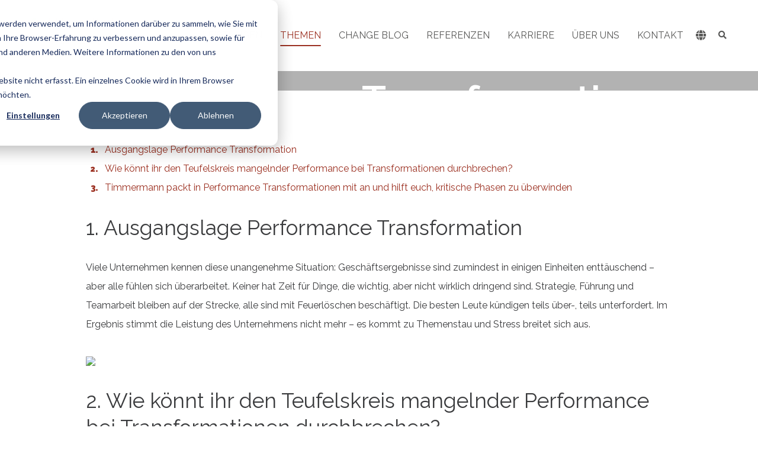

--- FILE ---
content_type: text/html; charset=UTF-8
request_url: https://www.timmermannpartners.com/de/themen/performance-transformation
body_size: 15148
content:
<!doctype html><!--[if lt IE 7]> <html class="no-js lt-ie9 lt-ie8 lt-ie7" lang="de" > <![endif]--><!--[if IE 7]>    <html class="no-js lt-ie9 lt-ie8" lang="de" >        <![endif]--><!--[if IE 8]>    <html class="no-js lt-ie9" lang="de" >               <![endif]--><!--[if gt IE 8]><!--><html class="no-js" lang="de"><!--<![endif]--><head>
    <meta charset="utf-8">
    <meta http-equiv="X-UA-Compatible" content="IE=edge,chrome=1">
    <meta name="author" content="Timmermann">
    <meta name="description" content="Ob Zahlenanalyse oder Teamkonflikt, unsichere Führungskraft oder Portfoliobereinigung - wir helfen, wo es im Sinne der Performance Transformation Wert schafft">
    <meta name="generator" content="HubSpot">
    <title>Performance Transformation</title>
    <link rel="shortcut icon" href="https://www.timmermannpartners.com/hubfs/favicon-32x32.png">
    
<meta name="viewport" content="width=device-width, initial-scale=1">

    <script src="/hs/hsstatic/jquery-libs/static-1.4/jquery/jquery-1.11.2.js"></script>
<script>hsjQuery = window['jQuery'];</script>
    <meta property="og:description" content="Ob Zahlenanalyse oder Teamkonflikt, unsichere Führungskraft oder Portfoliobereinigung - wir helfen, wo es im Sinne der Performance Transformation Wert schafft">
    <meta property="og:title" content="Performance Transformation">
    <meta name="twitter:description" content="Ob Zahlenanalyse oder Teamkonflikt, unsichere Führungskraft oder Portfoliobereinigung - wir helfen, wo es im Sinne der Performance Transformation Wert schafft">
    <meta name="twitter:title" content="Performance Transformation">

    

    
    <style>
a.cta_button{-moz-box-sizing:content-box !important;-webkit-box-sizing:content-box !important;box-sizing:content-box !important;vertical-align:middle}.hs-breadcrumb-menu{list-style-type:none;margin:0px 0px 0px 0px;padding:0px 0px 0px 0px}.hs-breadcrumb-menu-item{float:left;padding:10px 0px 10px 10px}.hs-breadcrumb-menu-divider:before{content:'›';padding-left:10px}.hs-featured-image-link{border:0}.hs-featured-image{float:right;margin:0 0 20px 20px;max-width:50%}@media (max-width: 568px){.hs-featured-image{float:none;margin:0;width:100%;max-width:100%}}.hs-screen-reader-text{clip:rect(1px, 1px, 1px, 1px);height:1px;overflow:hidden;position:absolute !important;width:1px}
</style>

<link rel="stylesheet" href="https://www.timmermannpartners.com/hubfs/hub_generated/module_assets/1/20477284129/1744325988624/module_TLS_Logo_Tooltip.min.css">
<link rel="stylesheet" href="/hs/hsstatic/cos-LanguageSwitcher/static-1.336/sass/LanguageSwitcher.css">
<link rel="stylesheet" href="https://www.timmermannpartners.com/hubfs/hub_generated/module_assets/1/29489845130/1744326062756/module_tp_HeaderImage.min.css">
    

    
    <link rel="canonical" href="https://www.timmermannpartners.com/de/themen/performance-transformation">

<!-- Google tag (gtag.js) -->
<script async src="https://www.googletagmanager.com/gtag/js?id=G-VWQ1YKV63M"></script>
<script>
  window.dataLayer = window.dataLayer || [];
  function gtag(){dataLayer.push(arguments);}
  gtag('js', new Date());

  gtag('config', 'G-VWQ1YKV63M');
</script>

<!-- Google Tag Manager -->
<script>(function(w,d,s,l,i){w[l]=w[l]||[];w[l].push({'gtm.start':
new Date().getTime(),event:'gtm.js'});var f=d.getElementsByTagName(s)[0],
j=d.createElement(s),dl=l!='dataLayer'?'&l='+l:'';j.async=true;j.src=
'https://www.googletagmanager.com/gtm.js?id='+i+dl;f.parentNode.insertBefore(j,f);
})(window,document,'script','dataLayer','GTM-MDTC3LX');</script>
<!-- End Google Tag Manager -->
<meta name="google-site-verification" content="2oB4bL_-7C_5NtM2CFMLW6hL8gC_LMIDWdPPpXaU5S8">
<meta property="og:url" content="https://www.timmermannpartners.com/de/themen/performance-transformation">
<meta name="twitter:card" content="summary">
<meta http-equiv="content-language" content="de">
<link rel="alternate" hreflang="de" href="https://www.timmermannpartners.com/de/themen/performance-transformation">
<link rel="alternate" hreflang="en" href="https://www.timmermannpartners.com/en/topics/performance-transformation">
<link rel="stylesheet" href="//7052064.fs1.hubspotusercontent-na1.net/hubfs/7052064/hub_generated/template_assets/DEFAULT_ASSET/1767723259071/template_layout.min.css">


<link rel="stylesheet" href="https://www.timmermannpartners.com/hubfs/hub_generated/template_assets/1/12329360987/1744315940597/template_tls_styles.css">


<script type="application/ld+json">
{
  "@context": "https://schema.org",
  "@type": "FAQPage",
  "mainEntity": [{
    "@type": "Question",
    "name": "Warum brauchen Unternehmen Performance Transformation?",
    "acceptedAnswer": {
      "@type": "Answer",
      "text": "Viele Unternehmen kennen diese unangenehme Situation: Geschäftsergebnisse sind zumindest in einigen Einheiten enttäuschend – aber alle fühlen sich überarbeitet. Keiner hat Zeit für Dinge, die wichtig, aber nicht wirklich dringend sind. Strategie, Führung und Teamarbeit bleiben auf der Strecke, alle sind mit Feuerlöschen beschäftigt. Die besten Leute kündigen teils über-, teils unterfordert. Im Ergebnis stimmt die Leistung des Unternehmens nicht mehr – und Stress breitet sich aus."
    }
  },{
    "@type": "Question",
    "name": "Wie können Sie den Teufelskreis mangelnder Performance bei Transformationen durchbrechen?",
    "acceptedAnswer": {
      "@type": "Answer",
      "text": "Im Wesentlichen brauchen Sie nur drei Dinge:
- Fokus
- das richtige Tempo
- die richtige Begleitung für alle Maßnahmen"
    }
  },{
    "@type": "Question",
    "name": "Was trägt Timmermann bei der Performance Transformation bei?",
    "acceptedAnswer": {
      "@type": "Answer",
      "text": "Wir setzen unsere Stärke als Marktführer in der Kombination von Change und Strategie für Sie ein. Wir verfolgen einen wiiirklich ganzheitlichen Ansatz – und können so spontan und flexibel dort helfen, wo es im Sinne einer dauerhaften Performance Transformation Wert schafft. Egal ob Zahlenanalyse oder Teamkonflikt, ob unsichere Führungskraft oder Portfoliobereinigung Ihrer Geschäftsfelder. Wir verbinden die Perspektive des Top-Managements (z. B. klare Entscheidungsvorlagen) und die Bedürfnisse der Operative (z. B. Teams mit spezifischen Ideen zur Verbesserung ihrer Projekte abholen und durch den Prozess begleiten)."
    }
  }]
}
</script>

</head>
<body class="   hs-content-id-31211162390 hs-site-page page " style="">
    <div class="header-container-wrapper">
    <div class="header-container container-fluid">

<div class="row-fluid-wrapper row-depth-1 row-number-1 ">
<div class="row-fluid ">
<div class="span12 widget-span widget-type-global_group " style="" data-widget-type="global_group" data-x="0" data-w="12">
<div class="" data-global-widget-path="generated_global_groups/19877795133.html"><div class="row-fluid-wrapper row-depth-1 row-number-1 ">
<div class="row-fluid ">
<div class="span12 widget-span widget-type-cell header-wrapper mega-menu-parent" style="" data-widget-type="cell" data-x="0" data-w="12">

<div class="row-fluid-wrapper row-depth-1 row-number-2 ">
<div class="row-fluid ">
<div class="span12 widget-span widget-type-cell centered ptb30 vmiddle never-stack" style="" data-widget-type="cell" data-x="0" data-w="12">

<div class="row-fluid-wrapper row-depth-1 row-number-3 ">
<div class="row-fluid ">
<div class="span2 widget-span widget-type-cell ns-sm-span5 nmt10" style="position:relative;" data-widget-type="cell" data-x="0" data-w="2">

<div class="row-fluid-wrapper row-depth-1 row-number-4 ">
<div class="row-fluid ">
<div id="logo" class="span12 widget-span widget-type-cell tc" style="" data-widget-type="cell" data-x="0" data-w="12">

<div class="row-fluid-wrapper row-depth-2 row-number-1 ">
<div class="row-fluid ">
<div class="span12 widget-span widget-type-custom_widget mb20" style="" data-widget-type="custom_widget" data-x="0" data-w="12">
<div id="hs_cos_wrapper_module_1573134134567969" class="hs_cos_wrapper hs_cos_wrapper_widget hs_cos_wrapper_type_module" style="" data-hs-cos-general-type="widget" data-hs-cos-type="module"><a class="LogoTooltip" data-toggle="modal" data-target="#about-logo">About our logo</a>
<div class="modal fade" id="about-logo" tabindex="-1" role="dialog" aria-labelledby="about-logo" aria-hidden="true">
  <div class="modal-dialog" role="document">

    <div class="modal-content">
      <div class="user-close">
        <i class="fas fa-times" data-dismiss="modal" aria-label="Close"></i>
      </div>
      <div class="modal-body">
        
        
        
        
        
        <img src="https://www.timmermannpartners.com/hubfs/TG%20Logos/nilpard.png" alt="nilpard" style="max-width: 100%; height: auto;">
        

        <p>Hello, I'm the Nilpard. I represent Timmermann as a “heraldic animal”. My backside is that of a hippo, my front part is that of a cheetah. I stand for “transform stability”. With my agile front and my stable back, I combine two seemingly opposite characteristics. But I am steadfast and yet agile. This means that I am constantly evolving without being fragile or unstable. “Transform stability” is a state that we at Timmermann strive for every day, e.g. B. by being a learning community. We also help our clients to achieve this agile and at the same time stable state. The blue color symbolizes our structured way of thinking, while red represents our open hearts. This duality is also reflected in the “how” of our company: “With bright minds and open hearts”.</p>
      </div>

    </div>
  </div>
</div></div>

</div><!--end widget-span -->
</div><!--end row-->
</div><!--end row-wrapper -->

<div class="row-fluid-wrapper row-depth-2 row-number-2 ">
<div class="row-fluid ">
<div class="span12 widget-span widget-type-custom_widget logo-toggler" style="" data-widget-type="custom_widget" data-x="0" data-w="12">
<div id="hs_cos_wrapper_module_1589373089248532" class="hs_cos_wrapper hs_cos_wrapper_widget hs_cos_wrapper_type_module widget-type-linked_image" style="" data-hs-cos-general-type="widget" data-hs-cos-type="module">
    






  



<span id="hs_cos_wrapper_module_1589373089248532_" class="hs_cos_wrapper hs_cos_wrapper_widget hs_cos_wrapper_type_linked_image" style="" data-hs-cos-general-type="widget" data-hs-cos-type="linked_image"><a href="https://www.timmermannpartners.com/?hsLang=de" target="_parent" id="hs-link-module_1589373089248532_" style="border-width:0px;border:0px;"><img src="https://www.timmermannpartners.com/hs-fs/hubfs/TIM%20Logo%20Black%20RGB%20klein-3.png?width=2000&amp;height=788&amp;name=TIM%20Logo%20Black%20RGB%20klein-3.png" class="hs-image-widget " width="2000" height="788" style="max-width: 100%; height: auto;" alt="TIM Logo Black RGB klein-3" title="TIM Logo Black RGB klein-3" srcset="https://www.timmermannpartners.com/hs-fs/hubfs/TIM%20Logo%20Black%20RGB%20klein-3.png?width=1000&amp;height=394&amp;name=TIM%20Logo%20Black%20RGB%20klein-3.png 1000w, https://www.timmermannpartners.com/hs-fs/hubfs/TIM%20Logo%20Black%20RGB%20klein-3.png?width=2000&amp;height=788&amp;name=TIM%20Logo%20Black%20RGB%20klein-3.png 2000w, https://www.timmermannpartners.com/hs-fs/hubfs/TIM%20Logo%20Black%20RGB%20klein-3.png?width=3000&amp;height=1182&amp;name=TIM%20Logo%20Black%20RGB%20klein-3.png 3000w, https://www.timmermannpartners.com/hs-fs/hubfs/TIM%20Logo%20Black%20RGB%20klein-3.png?width=4000&amp;height=1576&amp;name=TIM%20Logo%20Black%20RGB%20klein-3.png 4000w, https://www.timmermannpartners.com/hs-fs/hubfs/TIM%20Logo%20Black%20RGB%20klein-3.png?width=5000&amp;height=1970&amp;name=TIM%20Logo%20Black%20RGB%20klein-3.png 5000w, https://www.timmermannpartners.com/hs-fs/hubfs/TIM%20Logo%20Black%20RGB%20klein-3.png?width=6000&amp;height=2364&amp;name=TIM%20Logo%20Black%20RGB%20klein-3.png 6000w" sizes="(max-width: 2000px) 100vw, 2000px"></a></span></div>

</div><!--end widget-span -->
</div><!--end row-->
</div><!--end row-wrapper -->

</div><!--end widget-span -->
</div><!--end row-->
</div><!--end row-wrapper -->

</div><!--end widget-span -->
<div class="span10 widget-span widget-type-cell ns-sm-span7" style="" data-widget-type="cell" data-x="2" data-w="10">

<div class="row-fluid-wrapper row-depth-1 row-number-1 ">
<div class="row-fluid ">
<div class="span12 widget-span widget-type-cell all-inline tr" style="" data-widget-type="cell" data-x="0" data-w="12">

</div><!--end widget-span -->
</div><!--end row-->
</div><!--end row-wrapper -->

<div class="row-fluid-wrapper row-depth-1 row-number-2 ">
<div class="row-fluid ">
<div class="span12 widget-span widget-type-cell all-inline tr" style="" data-widget-type="cell" data-x="0" data-w="12">

<div class="row-fluid-wrapper row-depth-2 row-number-1 ">
<div class="row-fluid ">
<div class="span12 widget-span widget-type-menu menu-bar first-not-active flyouts-fade flyouts-slide md-hidden linked-to-mega-menu-in-header-wrapper" style="" data-widget-type="menu" data-x="0" data-w="12">
<div class="cell-wrapper layout-widget-wrapper">
<span id="hs_cos_wrapper_module_146731076570911" class="hs_cos_wrapper hs_cos_wrapper_widget hs_cos_wrapper_type_menu" style="" data-hs-cos-general-type="widget" data-hs-cos-type="menu"><div id="hs_menu_wrapper_module_146731076570911" class="hs-menu-wrapper active-branch flyouts hs-menu-flow-horizontal" role="navigation" data-sitemap-name="default" data-menu-id="19880518852" aria-label="Navigation Menu">
 <ul role="menu" class="active-branch">
  <li class="hs-menu-item hs-menu-depth-1 hs-item-has-children" role="none"><a href="https://www.timmermannpartners.com/de/leistungen" aria-haspopup="true" aria-expanded="false" role="menuitem">Leistungen</a>
   <ul role="menu" class="hs-menu-children-wrapper">
    <li class="hs-menu-item hs-menu-depth-2 hs-item-has-children" role="none"><a href="https://www.timmermannpartners.com/de/leistungen/timmermann-partners" role="menuitem">Timmermann Partners</a>
     <ul role="menu" class="hs-menu-children-wrapper">
      <li class="hs-menu-item hs-menu-depth-3" role="none"><a href="https://www.timmermannpartners.com/de/leistungen/timmermann-partners/change-diagnostik" role="menuitem">Change Diagnostik &amp; Erfolgsmessung</a></li>
      <li class="hs-menu-item hs-menu-depth-3" role="none"><a href="https://www.timmermannpartners.com/de/leistungen/timmermann-partners/change-management-unternehmensberatung" role="menuitem">Change Management Beratung</a></li>
      <li class="hs-menu-item hs-menu-depth-3" role="none"><a href="https://www.timmermannpartners.com/de/leistungen/timmermann-partners/strategieberatung" role="menuitem">Strategieberatung</a></li>
     </ul></li>
    <li class="hs-menu-item hs-menu-depth-2 hs-item-has-children" role="none"><a href="https://www.timmermannpartners.com/de/leistungen/change-communication" role="menuitem">Timmermann Change Communication</a>
     <ul role="menu" class="hs-menu-children-wrapper">
      <li class="hs-menu-item hs-menu-depth-3" role="none"><a href="https://www.timmermannpartners.com/leistungen/change-communication" role="menuitem">Change Kommunikation</a></li>
     </ul></li>
    <li class="hs-menu-item hs-menu-depth-2 hs-item-has-children" role="none"><a href="https://www.timmermannpartners.com/de/leistungen/architecture-design" role="menuitem">Timmermann Architecture &amp; Design</a>
     <ul role="menu" class="hs-menu-children-wrapper">
      <li class="hs-menu-item hs-menu-depth-3" role="none"><a href="https://www.timmermannpartners.com/leistungen/architecture-design" role="menuitem">Architecture &amp; Design</a></li>
     </ul></li>
    <li class="hs-menu-item hs-menu-depth-2 hs-item-has-children" role="none"><a href="https://www.timmermannpartners.com/de/leistungen/timmermann-digital" role="menuitem">Timmermann Digital</a>
     <ul role="menu" class="hs-menu-children-wrapper">
      <li class="hs-menu-item hs-menu-depth-3" role="none"><a href="https://www.timmermannpartners.com/leistungen/timmermann-digital#chapp" role="menuitem">ChApp (Change App)</a></li>
     </ul></li>
    <li class="hs-menu-item hs-menu-depth-2 hs-item-has-children" role="none"><a href="https://www.timmermannpartners.com/de/leistungen/timmermann-academy" role="menuitem">Timmermann Academy</a>
     <ul role="menu" class="hs-menu-children-wrapper">
      <li class="hs-menu-item hs-menu-depth-3" role="none"><a href="https://www.timmermannpartners.com/leistungen/timmermann-academy#lca" role="menuitem">Living Change Ausbildung</a></li>
     </ul></li>
    <li class="hs-menu-item hs-menu-depth-2 hs-item-has-children" role="none"><a href="https://www.timmermannpartners.com/de/leistungen/timmermann-social" role="menuitem">Timmermann Social</a>
     <ul role="menu" class="hs-menu-children-wrapper">
      <li class="hs-menu-item hs-menu-depth-3" role="none"><a href="https://www.timmermannpartners.com/de/leistungen/timmermann-social" role="menuitem">Soziale Projekte</a></li>
     </ul></li>
   </ul></li>
  <li class="hs-menu-item hs-menu-depth-1 hs-item-has-children active-branch" role="none"><a href="https://www.timmermannpartners.com/de/themen" aria-haspopup="true" aria-expanded="false" role="menuitem">Themen</a>
   <ul role="menu" class="hs-menu-children-wrapper active-branch">
    <li class="hs-menu-item hs-menu-depth-2" role="none"><a href="https://www.timmermannpartners.com/de/themen/agile-transformation" role="menuitem">Agile Transformation</a></li>
    <li class="hs-menu-item hs-menu-depth-2" role="none"><a href="https://www.timmermannpartners.com/de/themen/digitale-transformation" role="menuitem">Digitale Transformation</a></li>
    <li class="hs-menu-item hs-menu-depth-2" role="none"><a href="https://www.timmermannpartners.com/de/themen/fachprojektbegleitung" role="menuitem">Fachprojektbegleitung</a></li>
    <li class="hs-menu-item hs-menu-depth-2" role="none"><a href="https://www.timmermannpartners.com/de/themen/fuehrungskraefteentwicklung" role="menuitem">Führungskräfteentwicklung</a></li>
    <li class="hs-menu-item hs-menu-depth-2" role="none"><a href="https://www.timmermannpartners.com/de/themen/innovationsmanagement" role="menuitem">Innovationsmanagement</a></li>
    <li class="hs-menu-item hs-menu-depth-2" role="none"><a href="https://www.timmermannpartners.com/de/themen/unternehmenskultur-und-kulturwandel" role="menuitem">Kulturwandel</a></li>
    <li class="hs-menu-item hs-menu-depth-2" role="none"><a href="https://www.timmermannpartners.com/de/themen/reorganisation" role="menuitem">Reorganisation</a></li>
    <li class="hs-menu-item hs-menu-depth-2" role="none"><a href="https://www.timmermannpartners.com/de/themen/change-management-in-ma-prozessen" role="menuitem">M&amp;A-Change-Begleitung</a></li>
    <li class="hs-menu-item hs-menu-depth-2" role="none"><a href="https://www.timmermannpartners.com/de/themen/new-ways-of-working" role="menuitem">New Ways of Working</a></li>
    <li class="hs-menu-item hs-menu-depth-2 active active-branch" role="none"><a href="https://www.timmermannpartners.com/de/themen/performance-transformation" role="menuitem">Performance Transformation</a></li>
    <li class="hs-menu-item hs-menu-depth-2" role="none"><a href="https://www.timmermannpartners.com/de/themen/personalentwicklung" role="menuitem">Personalentwicklung</a></li>
    <li class="hs-menu-item hs-menu-depth-2" role="none"><a href="https://www.timmermannpartners.com/de/themen/strategieumsetzung" role="menuitem">Strategieumsetzung</a></li>
   </ul></li>
  <li class="hs-menu-item hs-menu-depth-1" role="none"><a href="https://www.timmermannpartners.com/de/blog" role="menuitem">Change Blog</a></li>
  <li class="hs-menu-item hs-menu-depth-1" role="none"><a href="https://www.timmermannpartners.com/de/referenzen" role="menuitem">Referenzen</a></li>
  <li class="hs-menu-item hs-menu-depth-1 hs-item-has-children" role="none"><a href="https://www.timmermannpartners.com/de/karriere" aria-haspopup="true" aria-expanded="false" role="menuitem">Karriere</a>
   <ul role="menu" class="hs-menu-children-wrapper">
    <li class="hs-menu-item hs-menu-depth-2" role="none"><a href="https://www.timmermannpartners.com/de/karriere" role="menuitem">Wen wir suchen</a></li>
    <li class="hs-menu-item hs-menu-depth-2" role="none"><a href="https://www.timmermannpartners.com/de/karriere/karrierepfade" role="menuitem">Karrierepfade</a></li>
    <li class="hs-menu-item hs-menu-depth-2" role="none"><a href="https://www.timmermannpartners.com/de/karriere/bewerbungsprozess" role="menuitem">Bewerbungsprozess</a></li>
    <li class="hs-menu-item hs-menu-depth-2" role="none"><a href="https://www.timmermannpartners.com/de/karriere/fragen-antworten-bewerber" role="menuitem">Q&amp;A für Bewerber*innen</a></li>
   </ul></li>
  <li class="hs-menu-item hs-menu-depth-1 hs-item-has-children" role="none"><a href="https://www.timmermannpartners.com/de/ueber-uns" aria-haspopup="true" aria-expanded="false" role="menuitem">Über uns</a>
   <ul role="menu" class="hs-menu-children-wrapper">
    <li class="hs-menu-item hs-menu-depth-2" role="none"><a href="https://www.timmermannpartners.com/de/ueber-uns#group" role="menuitem"><span class="groupAnchor">Timmermann</span></a></li>
    <li class="hs-menu-item hs-menu-depth-2" role="none"><a href="https://www.timmermannpartners.com/de/ueber-uns#team" role="menuitem"><span class="teamAnchor">Team</span></a></li>
    <li class="hs-menu-item hs-menu-depth-2" role="none"><a href="https://www.timmermannpartners.com/de/ueber-uns#campus" role="menuitem"><span class="campusAnchor">Campus</span></a></li>
    <li class="hs-menu-item hs-menu-depth-2" role="none"><a href="https://www.timmermannpartners.com/de/ueber-uns#leitbild" role="menuitem"><span class="leitbildAnchor">Leitbild</span></a></li>
    <li class="hs-menu-item hs-menu-depth-2" role="none"><a href="https://www.timmermannpartners.com/de/ueber-uns/fragen-antworten-unternehmen" role="menuitem">Q&amp;A für Unternehmen</a></li>
   </ul></li>
  <li class="hs-menu-item hs-menu-depth-1" role="none"><a href="https://www.timmermannpartners.com/de/kontakt" role="menuitem">Kontakt</a></li>
 </ul>
</div></span></div><!--end layout-widget-wrapper -->
</div><!--end widget-span -->
</div><!--end row-->
</div><!--end row-wrapper -->

<div class="row-fluid-wrapper row-depth-2 row-number-2 ">
<div class="row-fluid ">
<div class="span12 widget-span widget-type-language_switcher lang-select ml10" style="" data-widget-type="language_switcher" data-x="0" data-w="12">
<div class="cell-wrapper layout-widget-wrapper">
<span id="hs_cos_wrapper_module_1516044379903510" class="hs_cos_wrapper hs_cos_wrapper_widget hs_cos_wrapper_type_language_switcher" style="" data-hs-cos-general-type="widget" data-hs-cos-type="language_switcher"><div class="lang_switcher_class">
   <div class="globe_class" onclick="">
       <ul class="lang_list_class">
           <li>
               <a class="lang_switcher_link" data-language="de" lang="de" href="https://www.timmermannpartners.com/de/themen/performance-transformation">Deutsch</a>
           </li>
           <li>
               <a class="lang_switcher_link" data-language="en" lang="en" href="https://www.timmermannpartners.com/en/topics/performance-transformation">English (Englisch)</a>
           </li>
       </ul>
   </div>
</div></span></div><!--end layout-widget-wrapper -->
</div><!--end widget-span -->
</div><!--end row-->
</div><!--end row-wrapper -->

<div class="row-fluid-wrapper row-depth-2 row-number-3 ">
<div class="row-fluid ">
<div class="span12 widget-span widget-type-custom_widget " style="" data-widget-type="custom_widget" data-x="0" data-w="12">
<div id="hs_cos_wrapper_module_15306479628821212" class="hs_cos_wrapper hs_cos_wrapper_widget hs_cos_wrapper_type_module" style="" data-hs-cos-general-type="widget" data-hs-cos-type="module"><span class="control-button search fss-open-btn"><i class="fa fa-search" aria-hidden="true"></i></span></div>

</div><!--end widget-span -->
</div><!--end row-->
</div><!--end row-wrapper -->

<div class="row-fluid-wrapper row-depth-2 row-number-4 ">
<div class="row-fluid ">
<div class="span12 widget-span widget-type-custom_widget hidden md-visible" style="" data-widget-type="custom_widget" data-x="0" data-w="12">
<div id="hs_cos_wrapper_module_15306479664731214" class="hs_cos_wrapper hs_cos_wrapper_widget hs_cos_wrapper_type_module" style="" data-hs-cos-general-type="widget" data-hs-cos-type="module"><span class="control-button menu" data-slide-menu="primary-slide-menu">
<span class="open">
<i class="fa fa-bars" aria-hidden="true"></i>
</span>
<span class="close">
<i class="fa fa-bars" aria-hidden="true"></i>
</span>
<span></span></span></div>

</div><!--end widget-span -->
</div><!--end row-->
</div><!--end row-wrapper -->

</div><!--end widget-span -->
</div><!--end row-->
</div><!--end row-wrapper -->

<div class="row-fluid-wrapper row-depth-1 row-number-1 ">
<div class="row-fluid ">
<div class="span12 widget-span widget-type-cell all-inline tr" style="" data-widget-type="cell" data-x="0" data-w="12">

</div><!--end widget-span -->
</div><!--end row-->
</div><!--end row-wrapper -->

</div><!--end widget-span -->
</div><!--end row-->
</div><!--end row-wrapper -->

</div><!--end widget-span -->
</div><!--end row-->
</div><!--end row-wrapper -->

<div class="row-fluid-wrapper row-depth-1 row-number-2 ">
<div class="row-fluid ">
<div class="mega-menu-options" data-menu=".linked-to-mega-menu-in-header-wrapper" data-parent-active-class="">
<div class="span12 widget-span widget-type-cell mega-menu" style="" data-widget-type="cell" data-x="0" data-w="12">

<div class="row-fluid-wrapper row-depth-1 row-number-3 ">
<div class="row-fluid ">
<div class="span12 widget-span widget-type-cell mega-menu-branch activated-by-1" style="" data-widget-type="cell" data-x="0" data-w="12">

<div class="row-fluid-wrapper row-depth-1 row-number-4 ">
<div class="row-fluid ">
<div class="span12 widget-span widget-type-cell centered w1000 pb20 large-shadow max-full-vh-scroll arrowUp" style="border-radius: 5px; background-color: #ececec" data-widget-type="cell" data-x="0" data-w="12">

<div class="row-fluid-wrapper row-depth-2 row-number-1 ">
<div class="row-fluid ">
<div class="span4 widget-span widget-type-cell " style="" data-widget-type="cell" data-x="0" data-w="4">

<div class="row-fluid-wrapper row-depth-2 row-number-2 ">
<div class="row-fluid ">
<div class="span12 widget-span widget-type-custom_widget " style="" data-widget-type="custom_widget" data-x="0" data-w="12">
<div id="hs_cos_wrapper_module_158892390469004" class="hs_cos_wrapper hs_cos_wrapper_widget hs_cos_wrapper_type_module widget-type-rich_text" style="" data-hs-cos-general-type="widget" data-hs-cos-type="module"><span id="hs_cos_wrapper_module_158892390469004_" class="hs_cos_wrapper hs_cos_wrapper_widget hs_cos_wrapper_type_rich_text" style="" data-hs-cos-general-type="widget" data-hs-cos-type="rich_text"><h4 style="font-size: 16px;"><a href="https://www.timmermannpartners.com/de/leistungen/timmermann-partners?hsLang=de" rel=" noopener"><strong><span style="color: #293e6b;">Timmermann</span> <span style="color: #84383a;">Partners</span></strong></a></h4></span></div>

   </div><!--end widget-span -->
    </div><!--end row-->
</div><!--end row-wrapper -->

<div class="row-fluid-wrapper row-depth-2 row-number-3 ">
<div class="row-fluid ">
<div class="span12 widget-span widget-type-custom_widget sub-menu" style="" data-widget-type="custom_widget" data-x="0" data-w="12">
<div id="hs_cos_wrapper_module_158892390469005" class="hs_cos_wrapper hs_cos_wrapper_widget hs_cos_wrapper_type_module widget-type-simple_menu" style="" data-hs-cos-general-type="widget" data-hs-cos-type="module"><span id="hs_cos_wrapper_module_158892390469005_" class="hs_cos_wrapper hs_cos_wrapper_widget hs_cos_wrapper_type_simple_menu" style="" data-hs-cos-general-type="widget" data-hs-cos-type="simple_menu"><div id="hs_menu_wrapper_module_158892390469005_" class="hs-menu-wrapper active-branch flyouts hs-menu-flow-vertical" role="navigation" data-sitemap-name="" data-menu-id="" aria-label="Navigation Menu">
 <ul role="menu">
  <li class="hs-menu-item hs-menu-depth-1" role="none"><a href="https://www.timmermannpartners.com/de/leistungen/timmermann-partners/change-diagnostik" role="menuitem" target="_self">Change Diagnostik &amp; Erfolgsmessung</a></li>
  <li class="hs-menu-item hs-menu-depth-1" role="none"><a href="https://www.timmermannpartners.com/de/leistungen/timmermann-partners/change-management-unternehmensberatung" role="menuitem" target="_self">Change Management Beratung</a></li>
  <li class="hs-menu-item hs-menu-depth-1" role="none"><a href="https://www.timmermannpartners.com/de/leistungen/timmermann-partners/agile-coaching-beratung" role="menuitem" target="_self">Agile Coaching &amp; Beratung</a></li>
  <li class="hs-menu-item hs-menu-depth-1" role="none"><a href="https://www.timmermannpartners.com/de/leistungen/timmermann-partners/strategieberatung" role="menuitem" target="_self">Strategieberatung</a></li>
 </ul>
</div></span></div>

   </div><!--end widget-span -->
    </div><!--end row-->
</div><!--end row-wrapper -->

</div><!--end widget-span -->
<div class="span4 widget-span widget-type-cell " style="" data-widget-type="cell" data-x="4" data-w="4">

<div class="row-fluid-wrapper row-depth-2 row-number-4 ">
<div class="row-fluid ">
<div class="span12 widget-span widget-type-custom_widget " style="" data-widget-type="custom_widget" data-x="0" data-w="12">
<div id="hs_cos_wrapper_module_158892390469012" class="hs_cos_wrapper hs_cos_wrapper_widget hs_cos_wrapper_type_module widget-type-rich_text" style="" data-hs-cos-general-type="widget" data-hs-cos-type="module"><span id="hs_cos_wrapper_module_158892390469012_" class="hs_cos_wrapper hs_cos_wrapper_widget hs_cos_wrapper_type_rich_text" style="" data-hs-cos-general-type="widget" data-hs-cos-type="rich_text"><h4 style="font-size: 16px;"><a href="https://www.timmermannpartners.com/de/leistungen/change-communication?hsLang=de" rel=" noopener"><strong><span style="color: #575756;"><span style="color: #293e6b;">Timmermann</span> <span style="color: #84383a;">Change Communication</span></span></strong></a></h4></span></div>

   </div><!--end widget-span -->
    </div><!--end row-->
</div><!--end row-wrapper -->

<div class="row-fluid-wrapper row-depth-2 row-number-5 ">
<div class="row-fluid ">
<div class="span12 widget-span widget-type-custom_widget sub-menu" style="" data-widget-type="custom_widget" data-x="0" data-w="12">
<div id="hs_cos_wrapper_module_158892390469013" class="hs_cos_wrapper hs_cos_wrapper_widget hs_cos_wrapper_type_module widget-type-simple_menu" style="" data-hs-cos-general-type="widget" data-hs-cos-type="module"><span id="hs_cos_wrapper_module_158892390469013_" class="hs_cos_wrapper hs_cos_wrapper_widget hs_cos_wrapper_type_simple_menu" style="" data-hs-cos-general-type="widget" data-hs-cos-type="simple_menu"><div id="hs_menu_wrapper_module_158892390469013_" class="hs-menu-wrapper active-branch flyouts hs-menu-flow-vertical" role="navigation" data-sitemap-name="" data-menu-id="" aria-label="Navigation Menu">
 <ul role="menu">
  <li class="hs-menu-item hs-menu-depth-1" role="none"><a href="https://www.timmermannpartners.com/de/leistungen/change-communication#change-communication" role="menuitem" target="_self">Change Kommunikation</a></li>
 </ul>
</div></span></div>

   </div><!--end widget-span -->
    </div><!--end row-->
</div><!--end row-wrapper -->

<div class="row-fluid-wrapper row-depth-2 row-number-6 ">
<div class="row-fluid ">
<div class="span12 widget-span widget-type-custom_widget " style="" data-widget-type="custom_widget" data-x="0" data-w="12">
<div id="hs_cos_wrapper_module_1647512654339202" class="hs_cos_wrapper hs_cos_wrapper_widget hs_cos_wrapper_type_module widget-type-rich_text" style="" data-hs-cos-general-type="widget" data-hs-cos-type="module"><span id="hs_cos_wrapper_module_1647512654339202_" class="hs_cos_wrapper hs_cos_wrapper_widget hs_cos_wrapper_type_rich_text" style="" data-hs-cos-general-type="widget" data-hs-cos-type="rich_text"><h4 style="font-size: 16px;"><a href="https://www.timmermannpartners.com/de/leistungen/architecture-design?hsLang=de" rel=" noopener"><strong><span style="color: #293e6b;">Timmermann </span><span style="color: #84383a;">Architecture &amp; Design</span></strong></a></h4></span></div>

   </div><!--end widget-span -->
    </div><!--end row-->
</div><!--end row-wrapper -->

<div class="row-fluid-wrapper row-depth-2 row-number-7 ">
<div class="row-fluid ">
<div class="span12 widget-span widget-type-custom_widget sub-menu" style="" data-widget-type="custom_widget" data-x="0" data-w="12">
<div id="hs_cos_wrapper_module_1647512775269323" class="hs_cos_wrapper hs_cos_wrapper_widget hs_cos_wrapper_type_module widget-type-simple_menu" style="" data-hs-cos-general-type="widget" data-hs-cos-type="module"><span id="hs_cos_wrapper_module_1647512775269323_" class="hs_cos_wrapper hs_cos_wrapper_widget hs_cos_wrapper_type_simple_menu" style="" data-hs-cos-general-type="widget" data-hs-cos-type="simple_menu"><div id="hs_menu_wrapper_module_1647512775269323_" class="hs-menu-wrapper active-branch flyouts hs-menu-flow-vertical" role="navigation" data-sitemap-name="" data-menu-id="" aria-label="Navigation Menu">
 <ul role="menu">
  <li class="hs-menu-item hs-menu-depth-1" role="none"><a href="https://www.timmermannpartners.com/de/leistungen/architecture-design#aud" role="menuitem" target="_self">Architecture &amp; Design</a></li>
 </ul>
</div></span></div>

   </div><!--end widget-span -->
    </div><!--end row-->
</div><!--end row-wrapper -->

<div class="row-fluid-wrapper row-depth-2 row-number-8 ">
<div class="row-fluid ">
<div class="span12 widget-span widget-type-custom_widget " style="" data-widget-type="custom_widget" data-x="0" data-w="12">
<div id="hs_cos_wrapper_module_158892390469007" class="hs_cos_wrapper hs_cos_wrapper_widget hs_cos_wrapper_type_module widget-type-rich_text" style="" data-hs-cos-general-type="widget" data-hs-cos-type="module"><span id="hs_cos_wrapper_module_158892390469007_" class="hs_cos_wrapper hs_cos_wrapper_widget hs_cos_wrapper_type_rich_text" style="" data-hs-cos-general-type="widget" data-hs-cos-type="rich_text"><h4 style="font-size: 16px;"><a href="https://www.timmermannpartners.com/de/leistungen/timmermann-digital?hsLang=de" rel=" noopener"><strong><span style="color: #293e6b;">Timmermann</span> <span style="color: #84383a;">Digital</span></strong></a></h4></span></div>

   </div><!--end widget-span -->
    </div><!--end row-->
</div><!--end row-wrapper -->

<div class="row-fluid-wrapper row-depth-2 row-number-9 ">
<div class="row-fluid ">
<div class="span12 widget-span widget-type-custom_widget sub-menu" style="" data-widget-type="custom_widget" data-x="0" data-w="12">
<div id="hs_cos_wrapper_module_158892390469008" class="hs_cos_wrapper hs_cos_wrapper_widget hs_cos_wrapper_type_module widget-type-simple_menu" style="" data-hs-cos-general-type="widget" data-hs-cos-type="module"><span id="hs_cos_wrapper_module_158892390469008_" class="hs_cos_wrapper hs_cos_wrapper_widget hs_cos_wrapper_type_simple_menu" style="" data-hs-cos-general-type="widget" data-hs-cos-type="simple_menu"><div id="hs_menu_wrapper_module_158892390469008_" class="hs-menu-wrapper active-branch flyouts hs-menu-flow-vertical" role="navigation" data-sitemap-name="" data-menu-id="" aria-label="Navigation Menu">
 <ul role="menu">
  <li class="hs-menu-item hs-menu-depth-1" role="none"><a href="https://www.timmermannpartners.com/de/leistungen/timmermann-digital#chapp" role="menuitem" target="_self">ChApp (Change App)</a></li>
 </ul>
</div></span></div>

   </div><!--end widget-span -->
    </div><!--end row-->
</div><!--end row-wrapper -->

</div><!--end widget-span -->
<div class="span4 widget-span widget-type-cell " style="" data-widget-type="cell" data-x="8" data-w="4">

<div class="row-fluid-wrapper row-depth-2 row-number-10 ">
<div class="row-fluid ">
<div class="span12 widget-span widget-type-custom_widget " style="" data-widget-type="custom_widget" data-x="0" data-w="12">
<div id="hs_cos_wrapper_module_158892390469009" class="hs_cos_wrapper hs_cos_wrapper_widget hs_cos_wrapper_type_module widget-type-rich_text" style="" data-hs-cos-general-type="widget" data-hs-cos-type="module"><span id="hs_cos_wrapper_module_158892390469009_" class="hs_cos_wrapper hs_cos_wrapper_widget hs_cos_wrapper_type_rich_text" style="" data-hs-cos-general-type="widget" data-hs-cos-type="rich_text"><h4 style="font-size: 16px;"><a href="https://www.timmermannpartners.com/de/leistungen/timmermann-academy?hsLang=de" rel=" noopener"><strong><span style="color: #293e6b;">Timmermann </span><span style="color: #84383a;">Academy</span></strong></a></h4></span></div>

   </div><!--end widget-span -->
    </div><!--end row-->
</div><!--end row-wrapper -->

<div class="row-fluid-wrapper row-depth-2 row-number-11 ">
<div class="row-fluid ">
<div class="span12 widget-span widget-type-custom_widget sub-menu" style="" data-widget-type="custom_widget" data-x="0" data-w="12">
<div id="hs_cos_wrapper_module_158892390469010" class="hs_cos_wrapper hs_cos_wrapper_widget hs_cos_wrapper_type_module widget-type-simple_menu" style="" data-hs-cos-general-type="widget" data-hs-cos-type="module"><span id="hs_cos_wrapper_module_158892390469010_" class="hs_cos_wrapper hs_cos_wrapper_widget hs_cos_wrapper_type_simple_menu" style="" data-hs-cos-general-type="widget" data-hs-cos-type="simple_menu"><div id="hs_menu_wrapper_module_158892390469010_" class="hs-menu-wrapper active-branch flyouts hs-menu-flow-vertical" role="navigation" data-sitemap-name="" data-menu-id="" aria-label="Navigation Menu">
 <ul role="menu">
  <li class="hs-menu-item hs-menu-depth-1" role="none"><a href="https://www.timmermannpartners.com/de/leistungen/timmermann-academy#lca" role="menuitem" target="_self">Living Change Ausbildung</a></li>
 </ul>
</div></span></div>

   </div><!--end widget-span -->
    </div><!--end row-->
</div><!--end row-wrapper -->

<div class="row-fluid-wrapper row-depth-2 row-number-12 ">
<div class="row-fluid ">
<div class="span12 widget-span widget-type-custom_widget " style="" data-widget-type="custom_widget" data-x="0" data-w="12">
<div id="hs_cos_wrapper_module_158892390469014" class="hs_cos_wrapper hs_cos_wrapper_widget hs_cos_wrapper_type_module widget-type-rich_text" style="" data-hs-cos-general-type="widget" data-hs-cos-type="module"><span id="hs_cos_wrapper_module_158892390469014_" class="hs_cos_wrapper hs_cos_wrapper_widget hs_cos_wrapper_type_rich_text" style="" data-hs-cos-general-type="widget" data-hs-cos-type="rich_text"><h4 style="font-size: 16px;"><a href="https://www.timmermannpartners.com/leistungen/de/timmermann-social?hsLang=de" rel=" noopener"><strong><span style="color: #293e6b;">Timmermann</span> <span style="color: #84383a;">Social</span></strong></a></h4></span></div>

   </div><!--end widget-span -->
    </div><!--end row-->
</div><!--end row-wrapper -->

<div class="row-fluid-wrapper row-depth-2 row-number-13 ">
<div class="row-fluid ">
<div class="span12 widget-span widget-type-custom_widget sub-menu" style="" data-widget-type="custom_widget" data-x="0" data-w="12">
<div id="hs_cos_wrapper_module_158892390469015" class="hs_cos_wrapper hs_cos_wrapper_widget hs_cos_wrapper_type_module widget-type-simple_menu" style="" data-hs-cos-general-type="widget" data-hs-cos-type="module"><span id="hs_cos_wrapper_module_158892390469015_" class="hs_cos_wrapper hs_cos_wrapper_widget hs_cos_wrapper_type_simple_menu" style="" data-hs-cos-general-type="widget" data-hs-cos-type="simple_menu"><div id="hs_menu_wrapper_module_158892390469015_" class="hs-menu-wrapper active-branch flyouts hs-menu-flow-vertical" role="navigation" data-sitemap-name="" data-menu-id="" aria-label="Navigation Menu">
 <ul role="menu">
  <li class="hs-menu-item hs-menu-depth-1" role="none"><a href="https://www.timmermannpartners.com/de/leistungen/timmermann-social" role="menuitem" target="_self">Soziale Projekte</a></li>
 </ul>
</div></span></div>

   </div><!--end widget-span -->
    </div><!--end row-->
</div><!--end row-wrapper -->

</div><!--end widget-span -->
</div><!--end row-->
</div><!--end row-wrapper -->

</div><!--end widget-span -->
</div><!--end row-->
</div><!--end row-wrapper -->

</div><!--end widget-span -->
</div><!--end row-->
</div><!--end row-wrapper -->

</div><!--end widget-span -->
      </div>
</div><!--end row-->
</div><!--end row-wrapper -->

</div><!--end widget-span -->
</div><!--end row-->
</div><!--end row-wrapper -->
</div>
</div><!--end widget-span -->
</div><!--end row-->
</div><!--end row-wrapper -->

<div class="row-fluid-wrapper row-depth-1 row-number-2 ">
<div class="row-fluid ">
<div class="span12 widget-span widget-type-global_group " style="" data-widget-type="global_group" data-x="0" data-w="12">
<div class="" data-global-widget-path="generated_global_groups/20470117381.html"><div class="row-fluid-wrapper row-depth-1 row-number-1 ">
<div class="row-fluid ">
<div class="sticky-header-options" data-linked-to=".header-wrapper">
<div class="span12 widget-span widget-type-cell sticky-header md-hidden mega-menu-parent" style="" data-widget-type="cell" data-x="0" data-w="12">

<div class="row-fluid-wrapper row-depth-1 row-number-2 ">
<div class="row-fluid ">
<div class="span12 widget-span widget-type-cell centered ptb10 vmiddle never-stack" style="" data-widget-type="cell" data-x="0" data-w="12">

<div class="row-fluid-wrapper row-depth-1 row-number-3 ">
<div class="row-fluid ">
<div class="span2 widget-span widget-type-cell ns-sm-span5 pr20" style="" data-widget-type="cell" data-x="0" data-w="2">

<div class="row-fluid-wrapper row-depth-1 row-number-4 ">
<div class="row-fluid ">
<div class="span12 widget-span widget-type-custom_widget logo-toggler" style="" data-widget-type="custom_widget" data-x="0" data-w="12">
<div id="hs_cos_wrapper_module_158937327202300" class="hs_cos_wrapper hs_cos_wrapper_widget hs_cos_wrapper_type_module widget-type-linked_image" style="" data-hs-cos-general-type="widget" data-hs-cos-type="module">
    






  



<span id="hs_cos_wrapper_module_158937327202300_" class="hs_cos_wrapper hs_cos_wrapper_widget hs_cos_wrapper_type_linked_image" style="" data-hs-cos-general-type="widget" data-hs-cos-type="linked_image"><a href="https://www.timmermannpartners.com?hsLang=de" target="_parent" id="hs-link-module_158937327202300_" style="border-width:0px;border:0px;"><img src="https://www.timmermannpartners.com/hs-fs/hubfs/TIM%20Logo%20Black%20RGB%20klein-3.png?width=2000&amp;height=788&amp;name=TIM%20Logo%20Black%20RGB%20klein-3.png" class="hs-image-widget " width="2000" height="788" style="max-width: 100%; height: auto;" alt="TIM Logo Black RGB klein-3" title="TIM Logo Black RGB klein-3" srcset="https://www.timmermannpartners.com/hs-fs/hubfs/TIM%20Logo%20Black%20RGB%20klein-3.png?width=1000&amp;height=394&amp;name=TIM%20Logo%20Black%20RGB%20klein-3.png 1000w, https://www.timmermannpartners.com/hs-fs/hubfs/TIM%20Logo%20Black%20RGB%20klein-3.png?width=2000&amp;height=788&amp;name=TIM%20Logo%20Black%20RGB%20klein-3.png 2000w, https://www.timmermannpartners.com/hs-fs/hubfs/TIM%20Logo%20Black%20RGB%20klein-3.png?width=3000&amp;height=1182&amp;name=TIM%20Logo%20Black%20RGB%20klein-3.png 3000w, https://www.timmermannpartners.com/hs-fs/hubfs/TIM%20Logo%20Black%20RGB%20klein-3.png?width=4000&amp;height=1576&amp;name=TIM%20Logo%20Black%20RGB%20klein-3.png 4000w, https://www.timmermannpartners.com/hs-fs/hubfs/TIM%20Logo%20Black%20RGB%20klein-3.png?width=5000&amp;height=1970&amp;name=TIM%20Logo%20Black%20RGB%20klein-3.png 5000w, https://www.timmermannpartners.com/hs-fs/hubfs/TIM%20Logo%20Black%20RGB%20klein-3.png?width=6000&amp;height=2364&amp;name=TIM%20Logo%20Black%20RGB%20klein-3.png 6000w" sizes="(max-width: 2000px) 100vw, 2000px"></a></span></div>

</div><!--end widget-span -->
</div><!--end row-->
</div><!--end row-wrapper -->

</div><!--end widget-span -->
<div class="span10 widget-span widget-type-cell ns-sm-span7" style="" data-widget-type="cell" data-x="2" data-w="10">

<div class="row-fluid-wrapper row-depth-1 row-number-5 ">
<div class="row-fluid ">
<div class="span12 widget-span widget-type-cell all-inline tr" style="" data-widget-type="cell" data-x="0" data-w="12">

</div><!--end widget-span -->
</div><!--end row-->
</div><!--end row-wrapper -->

<div class="row-fluid-wrapper row-depth-1 row-number-6 ">
<div class="row-fluid ">
<div class="span12 widget-span widget-type-cell all-inline tr" style="" data-widget-type="cell" data-x="0" data-w="12">

<div class="row-fluid-wrapper row-depth-2 row-number-1 ">
<div class="row-fluid ">
<div class="span12 widget-span widget-type-menu menu-bar first-not-active flyouts-fade flyouts-slide md-hidden linked-to-mega-menu-in-sticky-header" style="" data-widget-type="menu" data-x="0" data-w="12">
<div class="cell-wrapper layout-widget-wrapper">
<span id="hs_cos_wrapper_module_157312293221503" class="hs_cos_wrapper hs_cos_wrapper_widget hs_cos_wrapper_type_menu" style="" data-hs-cos-general-type="widget" data-hs-cos-type="menu"><div id="hs_menu_wrapper_module_157312293221503" class="hs-menu-wrapper active-branch flyouts hs-menu-flow-horizontal" role="navigation" data-sitemap-name="default" data-menu-id="19880518852" aria-label="Navigation Menu">
 <ul role="menu" class="active-branch">
  <li class="hs-menu-item hs-menu-depth-1 hs-item-has-children" role="none"><a href="https://www.timmermannpartners.com/de/leistungen" aria-haspopup="true" aria-expanded="false" role="menuitem">Leistungen</a>
   <ul role="menu" class="hs-menu-children-wrapper">
    <li class="hs-menu-item hs-menu-depth-2 hs-item-has-children" role="none"><a href="https://www.timmermannpartners.com/de/leistungen/timmermann-partners" role="menuitem">Timmermann Partners</a>
     <ul role="menu" class="hs-menu-children-wrapper">
      <li class="hs-menu-item hs-menu-depth-3" role="none"><a href="https://www.timmermannpartners.com/de/leistungen/timmermann-partners/change-diagnostik" role="menuitem">Change Diagnostik &amp; Erfolgsmessung</a></li>
      <li class="hs-menu-item hs-menu-depth-3" role="none"><a href="https://www.timmermannpartners.com/de/leistungen/timmermann-partners/change-management-unternehmensberatung" role="menuitem">Change Management Beratung</a></li>
      <li class="hs-menu-item hs-menu-depth-3" role="none"><a href="https://www.timmermannpartners.com/de/leistungen/timmermann-partners/strategieberatung" role="menuitem">Strategieberatung</a></li>
     </ul></li>
    <li class="hs-menu-item hs-menu-depth-2 hs-item-has-children" role="none"><a href="https://www.timmermannpartners.com/de/leistungen/change-communication" role="menuitem">Timmermann Change Communication</a>
     <ul role="menu" class="hs-menu-children-wrapper">
      <li class="hs-menu-item hs-menu-depth-3" role="none"><a href="https://www.timmermannpartners.com/leistungen/change-communication" role="menuitem">Change Kommunikation</a></li>
     </ul></li>
    <li class="hs-menu-item hs-menu-depth-2 hs-item-has-children" role="none"><a href="https://www.timmermannpartners.com/de/leistungen/architecture-design" role="menuitem">Timmermann Architecture &amp; Design</a>
     <ul role="menu" class="hs-menu-children-wrapper">
      <li class="hs-menu-item hs-menu-depth-3" role="none"><a href="https://www.timmermannpartners.com/leistungen/architecture-design" role="menuitem">Architecture &amp; Design</a></li>
     </ul></li>
    <li class="hs-menu-item hs-menu-depth-2 hs-item-has-children" role="none"><a href="https://www.timmermannpartners.com/de/leistungen/timmermann-digital" role="menuitem">Timmermann Digital</a>
     <ul role="menu" class="hs-menu-children-wrapper">
      <li class="hs-menu-item hs-menu-depth-3" role="none"><a href="https://www.timmermannpartners.com/leistungen/timmermann-digital#chapp" role="menuitem">ChApp (Change App)</a></li>
     </ul></li>
    <li class="hs-menu-item hs-menu-depth-2 hs-item-has-children" role="none"><a href="https://www.timmermannpartners.com/de/leistungen/timmermann-academy" role="menuitem">Timmermann Academy</a>
     <ul role="menu" class="hs-menu-children-wrapper">
      <li class="hs-menu-item hs-menu-depth-3" role="none"><a href="https://www.timmermannpartners.com/leistungen/timmermann-academy#lca" role="menuitem">Living Change Ausbildung</a></li>
     </ul></li>
    <li class="hs-menu-item hs-menu-depth-2 hs-item-has-children" role="none"><a href="https://www.timmermannpartners.com/de/leistungen/timmermann-social" role="menuitem">Timmermann Social</a>
     <ul role="menu" class="hs-menu-children-wrapper">
      <li class="hs-menu-item hs-menu-depth-3" role="none"><a href="https://www.timmermannpartners.com/de/leistungen/timmermann-social" role="menuitem">Soziale Projekte</a></li>
     </ul></li>
   </ul></li>
  <li class="hs-menu-item hs-menu-depth-1 hs-item-has-children active-branch" role="none"><a href="https://www.timmermannpartners.com/de/themen" aria-haspopup="true" aria-expanded="false" role="menuitem">Themen</a>
   <ul role="menu" class="hs-menu-children-wrapper active-branch">
    <li class="hs-menu-item hs-menu-depth-2" role="none"><a href="https://www.timmermannpartners.com/de/themen/agile-transformation" role="menuitem">Agile Transformation</a></li>
    <li class="hs-menu-item hs-menu-depth-2" role="none"><a href="https://www.timmermannpartners.com/de/themen/digitale-transformation" role="menuitem">Digitale Transformation</a></li>
    <li class="hs-menu-item hs-menu-depth-2" role="none"><a href="https://www.timmermannpartners.com/de/themen/fachprojektbegleitung" role="menuitem">Fachprojektbegleitung</a></li>
    <li class="hs-menu-item hs-menu-depth-2" role="none"><a href="https://www.timmermannpartners.com/de/themen/fuehrungskraefteentwicklung" role="menuitem">Führungskräfteentwicklung</a></li>
    <li class="hs-menu-item hs-menu-depth-2" role="none"><a href="https://www.timmermannpartners.com/de/themen/innovationsmanagement" role="menuitem">Innovationsmanagement</a></li>
    <li class="hs-menu-item hs-menu-depth-2" role="none"><a href="https://www.timmermannpartners.com/de/themen/unternehmenskultur-und-kulturwandel" role="menuitem">Kulturwandel</a></li>
    <li class="hs-menu-item hs-menu-depth-2" role="none"><a href="https://www.timmermannpartners.com/de/themen/reorganisation" role="menuitem">Reorganisation</a></li>
    <li class="hs-menu-item hs-menu-depth-2" role="none"><a href="https://www.timmermannpartners.com/de/themen/change-management-in-ma-prozessen" role="menuitem">M&amp;A-Change-Begleitung</a></li>
    <li class="hs-menu-item hs-menu-depth-2" role="none"><a href="https://www.timmermannpartners.com/de/themen/new-ways-of-working" role="menuitem">New Ways of Working</a></li>
    <li class="hs-menu-item hs-menu-depth-2 active active-branch" role="none"><a href="https://www.timmermannpartners.com/de/themen/performance-transformation" role="menuitem">Performance Transformation</a></li>
    <li class="hs-menu-item hs-menu-depth-2" role="none"><a href="https://www.timmermannpartners.com/de/themen/personalentwicklung" role="menuitem">Personalentwicklung</a></li>
    <li class="hs-menu-item hs-menu-depth-2" role="none"><a href="https://www.timmermannpartners.com/de/themen/strategieumsetzung" role="menuitem">Strategieumsetzung</a></li>
   </ul></li>
  <li class="hs-menu-item hs-menu-depth-1" role="none"><a href="https://www.timmermannpartners.com/de/blog" role="menuitem">Change Blog</a></li>
  <li class="hs-menu-item hs-menu-depth-1" role="none"><a href="https://www.timmermannpartners.com/de/referenzen" role="menuitem">Referenzen</a></li>
  <li class="hs-menu-item hs-menu-depth-1 hs-item-has-children" role="none"><a href="https://www.timmermannpartners.com/de/karriere" aria-haspopup="true" aria-expanded="false" role="menuitem">Karriere</a>
   <ul role="menu" class="hs-menu-children-wrapper">
    <li class="hs-menu-item hs-menu-depth-2" role="none"><a href="https://www.timmermannpartners.com/de/karriere" role="menuitem">Wen wir suchen</a></li>
    <li class="hs-menu-item hs-menu-depth-2" role="none"><a href="https://www.timmermannpartners.com/de/karriere/karrierepfade" role="menuitem">Karrierepfade</a></li>
    <li class="hs-menu-item hs-menu-depth-2" role="none"><a href="https://www.timmermannpartners.com/de/karriere/bewerbungsprozess" role="menuitem">Bewerbungsprozess</a></li>
    <li class="hs-menu-item hs-menu-depth-2" role="none"><a href="https://www.timmermannpartners.com/de/karriere/fragen-antworten-bewerber" role="menuitem">Q&amp;A für Bewerber*innen</a></li>
   </ul></li>
  <li class="hs-menu-item hs-menu-depth-1 hs-item-has-children" role="none"><a href="https://www.timmermannpartners.com/de/ueber-uns" aria-haspopup="true" aria-expanded="false" role="menuitem">Über uns</a>
   <ul role="menu" class="hs-menu-children-wrapper">
    <li class="hs-menu-item hs-menu-depth-2" role="none"><a href="https://www.timmermannpartners.com/de/ueber-uns#group" role="menuitem"><span class="groupAnchor">Timmermann</span></a></li>
    <li class="hs-menu-item hs-menu-depth-2" role="none"><a href="https://www.timmermannpartners.com/de/ueber-uns#team" role="menuitem"><span class="teamAnchor">Team</span></a></li>
    <li class="hs-menu-item hs-menu-depth-2" role="none"><a href="https://www.timmermannpartners.com/de/ueber-uns#campus" role="menuitem"><span class="campusAnchor">Campus</span></a></li>
    <li class="hs-menu-item hs-menu-depth-2" role="none"><a href="https://www.timmermannpartners.com/de/ueber-uns#leitbild" role="menuitem"><span class="leitbildAnchor">Leitbild</span></a></li>
    <li class="hs-menu-item hs-menu-depth-2" role="none"><a href="https://www.timmermannpartners.com/de/ueber-uns/fragen-antworten-unternehmen" role="menuitem">Q&amp;A für Unternehmen</a></li>
   </ul></li>
  <li class="hs-menu-item hs-menu-depth-1" role="none"><a href="https://www.timmermannpartners.com/de/kontakt" role="menuitem">Kontakt</a></li>
 </ul>
</div></span></div><!--end layout-widget-wrapper -->
</div><!--end widget-span -->
</div><!--end row-->
</div><!--end row-wrapper -->

<div class="row-fluid-wrapper row-depth-2 row-number-2 ">
<div class="row-fluid ">
<div class="span12 widget-span widget-type-language_switcher lang-select ml10" style="" data-widget-type="language_switcher" data-x="0" data-w="12">
<div class="cell-wrapper layout-widget-wrapper">
<span id="hs_cos_wrapper_module_157312293221504" class="hs_cos_wrapper hs_cos_wrapper_widget hs_cos_wrapper_type_language_switcher" style="" data-hs-cos-general-type="widget" data-hs-cos-type="language_switcher"><div class="lang_switcher_class">
   <div class="globe_class" onclick="">
       <ul class="lang_list_class">
           <li>
               <a class="lang_switcher_link" data-language="de" lang="de" href="https://www.timmermannpartners.com/de/themen/performance-transformation">Deutsch</a>
           </li>
           <li>
               <a class="lang_switcher_link" data-language="en" lang="en" href="https://www.timmermannpartners.com/en/topics/performance-transformation">English</a>
           </li>
       </ul>
   </div>
</div></span></div><!--end layout-widget-wrapper -->
</div><!--end widget-span -->
</div><!--end row-->
</div><!--end row-wrapper -->

<div class="row-fluid-wrapper row-depth-2 row-number-3 ">
<div class="row-fluid ">
<div class="span12 widget-span widget-type-custom_widget " style="" data-widget-type="custom_widget" data-x="0" data-w="12">
<div id="hs_cos_wrapper_module_157312293221505" class="hs_cos_wrapper hs_cos_wrapper_widget hs_cos_wrapper_type_module" style="" data-hs-cos-general-type="widget" data-hs-cos-type="module"><span class="control-button search fss-open-btn"><i class="fa fa-search" aria-hidden="true"></i></span></div>

</div><!--end widget-span -->
</div><!--end row-->
</div><!--end row-wrapper -->

<div class="row-fluid-wrapper row-depth-2 row-number-4 ">
<div class="row-fluid ">
<div class="span12 widget-span widget-type-custom_widget hidden md-visible" style="" data-widget-type="custom_widget" data-x="0" data-w="12">
<div id="hs_cos_wrapper_module_157312293221506" class="hs_cos_wrapper hs_cos_wrapper_widget hs_cos_wrapper_type_module" style="" data-hs-cos-general-type="widget" data-hs-cos-type="module"><span class="control-button menu" data-slide-menu="primary-slide-menu">
<span class="open">
<i class="fa fa-bars" aria-hidden="true"></i>
</span>
<span class="close">
<i class="fa fa-bars" aria-hidden="true"></i>
</span>
<span></span></span></div>

</div><!--end widget-span -->
</div><!--end row-->
</div><!--end row-wrapper -->

</div><!--end widget-span -->
</div><!--end row-->
</div><!--end row-wrapper -->

<div class="row-fluid-wrapper row-depth-1 row-number-1 ">
<div class="row-fluid ">
<div class="span12 widget-span widget-type-cell all-inline tr" style="" data-widget-type="cell" data-x="0" data-w="12">

</div><!--end widget-span -->
</div><!--end row-->
</div><!--end row-wrapper -->

</div><!--end widget-span -->
</div><!--end row-->
</div><!--end row-wrapper -->

</div><!--end widget-span -->
</div><!--end row-->
</div><!--end row-wrapper -->

<div class="row-fluid-wrapper row-depth-1 row-number-2 ">
<div class="row-fluid ">
<div class="mega-menu-options" data-menu=".linked-to-mega-menu-in-sticky-header">
<div class="span12 widget-span widget-type-cell mega-menu" style="" data-widget-type="cell" data-x="0" data-w="12">

<div class="row-fluid-wrapper row-depth-1 row-number-3 ">
<div class="row-fluid ">
<div class="span12 widget-span widget-type-cell mega-menu-branch activated-by-1" style="" data-widget-type="cell" data-x="0" data-w="12">

<div class="row-fluid-wrapper row-depth-1 row-number-4 ">
<div class="row-fluid ">
<div class="span12 widget-span widget-type-cell centered w1000 pb20 large-shadow max-full-vh-scroll leistungenSticky arrowUp arrowUpSticky" style="border-radius: 5px; background-color: #ececec" data-widget-type="cell" data-x="0" data-w="12">

<div class="row-fluid-wrapper row-depth-2 row-number-1 ">
<div class="row-fluid ">
<div class="span4 widget-span widget-type-cell " style="" data-widget-type="cell" data-x="0" data-w="4">

<div class="row-fluid-wrapper row-depth-2 row-number-2 ">
<div class="row-fluid ">
<div class="span12 widget-span widget-type-custom_widget " style="" data-widget-type="custom_widget" data-x="0" data-w="12">
<div id="hs_cos_wrapper_module_158894060230002" class="hs_cos_wrapper hs_cos_wrapper_widget hs_cos_wrapper_type_module widget-type-rich_text" style="" data-hs-cos-general-type="widget" data-hs-cos-type="module"><span id="hs_cos_wrapper_module_158894060230002_" class="hs_cos_wrapper hs_cos_wrapper_widget hs_cos_wrapper_type_rich_text" style="" data-hs-cos-general-type="widget" data-hs-cos-type="rich_text"><h4 style="font-size: 16px;"><a href="https://www.timmermannpartners.com/leistungen/timmermann-partners?hsLang=de" rel=" noopener"><strong><span style="color: #293e6b;">Timmermann</span> <span style="color: #84383a;">Partners</span></strong></a></h4></span></div>

   </div><!--end widget-span -->
    </div><!--end row-->
</div><!--end row-wrapper -->

<div class="row-fluid-wrapper row-depth-2 row-number-3 ">
<div class="row-fluid ">
<div class="span12 widget-span widget-type-custom_widget sub-menu" style="" data-widget-type="custom_widget" data-x="0" data-w="12">
<div id="hs_cos_wrapper_module_158894060230003" class="hs_cos_wrapper hs_cos_wrapper_widget hs_cos_wrapper_type_module widget-type-simple_menu" style="" data-hs-cos-general-type="widget" data-hs-cos-type="module"><span id="hs_cos_wrapper_module_158894060230003_" class="hs_cos_wrapper hs_cos_wrapper_widget hs_cos_wrapper_type_simple_menu" style="" data-hs-cos-general-type="widget" data-hs-cos-type="simple_menu"><div id="hs_menu_wrapper_module_158894060230003_" class="hs-menu-wrapper active-branch flyouts hs-menu-flow-vertical" role="navigation" data-sitemap-name="" data-menu-id="" aria-label="Navigation Menu">
 <ul role="menu">
  <li class="hs-menu-item hs-menu-depth-1" role="none"><a href="https://www.timmermannpartners.com/de/leistungen/timmermann-partners/change-diagnostik" role="menuitem" target="_self">Change Diagnostik &amp; Erfolgsmessung</a></li>
  <li class="hs-menu-item hs-menu-depth-1" role="none"><a href="https://www.timmermannpartners.com/de/leistungen/timmermann-partners/change-management-unternehmensberatung" role="menuitem" target="_self">Change Management Beratung</a></li>
  <li class="hs-menu-item hs-menu-depth-1" role="none"><a href="https://www.timmermannpartners.com/de/leistungen/timmermann-partners/agile-coaching-beratung" role="menuitem" target="_self">Agile Coaching &amp; Beratung</a></li>
  <li class="hs-menu-item hs-menu-depth-1" role="none"><a href="https://www.timmermannpartners.com/de/leistungen/timmermann-partners/strategieberatung" role="menuitem" target="_self">Strategieberatung</a></li>
 </ul>
</div></span></div>

   </div><!--end widget-span -->
    </div><!--end row-->
</div><!--end row-wrapper -->

</div><!--end widget-span -->
<div class="span4 widget-span widget-type-cell " style="" data-widget-type="cell" data-x="4" data-w="4">

<div class="row-fluid-wrapper row-depth-2 row-number-4 ">
<div class="row-fluid ">
<div class="span12 widget-span widget-type-custom_widget " style="" data-widget-type="custom_widget" data-x="0" data-w="12">
<div id="hs_cos_wrapper_module_158894060230010" class="hs_cos_wrapper hs_cos_wrapper_widget hs_cos_wrapper_type_module widget-type-rich_text" style="" data-hs-cos-general-type="widget" data-hs-cos-type="module"><span id="hs_cos_wrapper_module_158894060230010_" class="hs_cos_wrapper hs_cos_wrapper_widget hs_cos_wrapper_type_rich_text" style="" data-hs-cos-general-type="widget" data-hs-cos-type="rich_text"><h4 style="font-size: 16px;"><a href="https://www.timmermannpartners.com/leistungen/change-communication?hsLang=de" rel=" noopener"><strong><span style="color: #575756;"><span style="color: #293e6b;">Timmermann</span> <span style="color: #84383a;">Change Communication</span></span></strong></a></h4></span></div>

   </div><!--end widget-span -->
    </div><!--end row-->
</div><!--end row-wrapper -->

<div class="row-fluid-wrapper row-depth-2 row-number-5 ">
<div class="row-fluid ">
<div class="span12 widget-span widget-type-custom_widget sub-menu" style="" data-widget-type="custom_widget" data-x="0" data-w="12">
<div id="hs_cos_wrapper_module_158894060230011" class="hs_cos_wrapper hs_cos_wrapper_widget hs_cos_wrapper_type_module widget-type-simple_menu" style="" data-hs-cos-general-type="widget" data-hs-cos-type="module"><span id="hs_cos_wrapper_module_158894060230011_" class="hs_cos_wrapper hs_cos_wrapper_widget hs_cos_wrapper_type_simple_menu" style="" data-hs-cos-general-type="widget" data-hs-cos-type="simple_menu"><div id="hs_menu_wrapper_module_158894060230011_" class="hs-menu-wrapper active-branch flyouts hs-menu-flow-vertical" role="navigation" data-sitemap-name="" data-menu-id="" aria-label="Navigation Menu">
 <ul role="menu">
  <li class="hs-menu-item hs-menu-depth-1" role="none"><a href="https://www.timmermannpartners.com/de/leistungen/change-communication#change-communication" role="menuitem" target="_self">Change Kommunikation</a></li>
 </ul>
</div></span></div>

   </div><!--end widget-span -->
    </div><!--end row-->
</div><!--end row-wrapper -->

<div class="row-fluid-wrapper row-depth-2 row-number-6 ">
<div class="row-fluid ">
<div class="span12 widget-span widget-type-custom_widget " style="" data-widget-type="custom_widget" data-x="0" data-w="12">
<div id="hs_cos_wrapper_module_1647513647784530" class="hs_cos_wrapper hs_cos_wrapper_widget hs_cos_wrapper_type_module widget-type-rich_text" style="" data-hs-cos-general-type="widget" data-hs-cos-type="module"><span id="hs_cos_wrapper_module_1647513647784530_" class="hs_cos_wrapper hs_cos_wrapper_widget hs_cos_wrapper_type_rich_text" style="" data-hs-cos-general-type="widget" data-hs-cos-type="rich_text"><h4 style="font-size: 16px;"><a href="https://www.timmermannpartners.com/leistungen/architecture-design?hsLang=de" rel=" noopener"><strong><span style="color: #293e6b;">Timmermann </span><span style="color: #84383a;">Architecture &amp; Design</span></strong></a></h4></span></div>

   </div><!--end widget-span -->
    </div><!--end row-->
</div><!--end row-wrapper -->

<div class="row-fluid-wrapper row-depth-2 row-number-7 ">
<div class="row-fluid ">
<div class="span12 widget-span widget-type-custom_widget sub-menu" style="" data-widget-type="custom_widget" data-x="0" data-w="12">
<div id="hs_cos_wrapper_module_1647513676147557" class="hs_cos_wrapper hs_cos_wrapper_widget hs_cos_wrapper_type_module widget-type-simple_menu" style="" data-hs-cos-general-type="widget" data-hs-cos-type="module"><span id="hs_cos_wrapper_module_1647513676147557_" class="hs_cos_wrapper hs_cos_wrapper_widget hs_cos_wrapper_type_simple_menu" style="" data-hs-cos-general-type="widget" data-hs-cos-type="simple_menu"><div id="hs_menu_wrapper_module_1647513676147557_" class="hs-menu-wrapper active-branch flyouts hs-menu-flow-vertical" role="navigation" data-sitemap-name="" data-menu-id="" aria-label="Navigation Menu">
 <ul role="menu">
  <li class="hs-menu-item hs-menu-depth-1" role="none"><a href="https://www.timmermannpartners.com/de/leistungen/architecture-design#aud" role="menuitem" target="_self">Architecture &amp; Design</a></li>
 </ul>
</div></span></div>

   </div><!--end widget-span -->
    </div><!--end row-->
</div><!--end row-wrapper -->

<div class="row-fluid-wrapper row-depth-2 row-number-8 ">
<div class="row-fluid ">
<div class="span12 widget-span widget-type-custom_widget " style="" data-widget-type="custom_widget" data-x="0" data-w="12">
<div id="hs_cos_wrapper_module_158894060230005" class="hs_cos_wrapper hs_cos_wrapper_widget hs_cos_wrapper_type_module widget-type-rich_text" style="" data-hs-cos-general-type="widget" data-hs-cos-type="module"><span id="hs_cos_wrapper_module_158894060230005_" class="hs_cos_wrapper hs_cos_wrapper_widget hs_cos_wrapper_type_rich_text" style="" data-hs-cos-general-type="widget" data-hs-cos-type="rich_text"><h4 style="font-size: 16px;"><a href="https://www.timmermannpartners.com/leistungen/timmermann-digital?hsLang=de" rel=" noopener"><strong><span style="color: #293e6b;">Timmermann</span> <span style="color: #84383a;">Digital</span></strong></a></h4></span></div>

   </div><!--end widget-span -->
    </div><!--end row-->
</div><!--end row-wrapper -->

<div class="row-fluid-wrapper row-depth-2 row-number-9 ">
<div class="row-fluid ">
<div class="span12 widget-span widget-type-custom_widget sub-menu" style="" data-widget-type="custom_widget" data-x="0" data-w="12">
<div id="hs_cos_wrapper_module_158894060230006" class="hs_cos_wrapper hs_cos_wrapper_widget hs_cos_wrapper_type_module widget-type-simple_menu" style="" data-hs-cos-general-type="widget" data-hs-cos-type="module"><span id="hs_cos_wrapper_module_158894060230006_" class="hs_cos_wrapper hs_cos_wrapper_widget hs_cos_wrapper_type_simple_menu" style="" data-hs-cos-general-type="widget" data-hs-cos-type="simple_menu"><div id="hs_menu_wrapper_module_158894060230006_" class="hs-menu-wrapper active-branch flyouts hs-menu-flow-vertical" role="navigation" data-sitemap-name="" data-menu-id="" aria-label="Navigation Menu">
 <ul role="menu">
  <li class="hs-menu-item hs-menu-depth-1" role="none"><a href="https://www.timmermannpartners.com/de/leistungen/timmermann-digital#chapp" role="menuitem" target="_self">ChApp (Change App)</a></li>
 </ul>
</div></span></div>

   </div><!--end widget-span -->
    </div><!--end row-->
</div><!--end row-wrapper -->

</div><!--end widget-span -->
<div class="span4 widget-span widget-type-cell " style="" data-widget-type="cell" data-x="8" data-w="4">

<div class="row-fluid-wrapper row-depth-2 row-number-10 ">
<div class="row-fluid ">
<div class="span12 widget-span widget-type-custom_widget " style="" data-widget-type="custom_widget" data-x="0" data-w="12">
<div id="hs_cos_wrapper_module_158894060230007" class="hs_cos_wrapper hs_cos_wrapper_widget hs_cos_wrapper_type_module widget-type-rich_text" style="" data-hs-cos-general-type="widget" data-hs-cos-type="module"><span id="hs_cos_wrapper_module_158894060230007_" class="hs_cos_wrapper hs_cos_wrapper_widget hs_cos_wrapper_type_rich_text" style="" data-hs-cos-general-type="widget" data-hs-cos-type="rich_text"><h4 style="font-size: 16px;"><a href="https://www.timmermannpartners.com/leistungen/timmermann-academy?hsLang=de" rel=" noopener"><strong><span style="color: #293e6b;">Timmermann </span><span style="color: #84383a;">Academy</span></strong></a></h4></span></div>

   </div><!--end widget-span -->
    </div><!--end row-->
</div><!--end row-wrapper -->

<div class="row-fluid-wrapper row-depth-2 row-number-11 ">
<div class="row-fluid ">
<div class="span12 widget-span widget-type-custom_widget sub-menu" style="" data-widget-type="custom_widget" data-x="0" data-w="12">
<div id="hs_cos_wrapper_module_158894060230008" class="hs_cos_wrapper hs_cos_wrapper_widget hs_cos_wrapper_type_module widget-type-simple_menu" style="" data-hs-cos-general-type="widget" data-hs-cos-type="module"><span id="hs_cos_wrapper_module_158894060230008_" class="hs_cos_wrapper hs_cos_wrapper_widget hs_cos_wrapper_type_simple_menu" style="" data-hs-cos-general-type="widget" data-hs-cos-type="simple_menu"><div id="hs_menu_wrapper_module_158894060230008_" class="hs-menu-wrapper active-branch flyouts hs-menu-flow-vertical" role="navigation" data-sitemap-name="" data-menu-id="" aria-label="Navigation Menu">
 <ul role="menu">
  <li class="hs-menu-item hs-menu-depth-1" role="none"><a href="https://www.timmermannpartners.com/de/leistungen/timmermann-academy#lca" role="menuitem" target="_self">Living Change Ausbildung</a></li>
 </ul>
</div></span></div>

   </div><!--end widget-span -->
    </div><!--end row-->
</div><!--end row-wrapper -->

<div class="row-fluid-wrapper row-depth-2 row-number-12 ">
<div class="row-fluid ">
<div class="span12 widget-span widget-type-custom_widget " style="" data-widget-type="custom_widget" data-x="0" data-w="12">
<div id="hs_cos_wrapper_module_158894060230012" class="hs_cos_wrapper hs_cos_wrapper_widget hs_cos_wrapper_type_module widget-type-rich_text" style="" data-hs-cos-general-type="widget" data-hs-cos-type="module"><span id="hs_cos_wrapper_module_158894060230012_" class="hs_cos_wrapper hs_cos_wrapper_widget hs_cos_wrapper_type_rich_text" style="" data-hs-cos-general-type="widget" data-hs-cos-type="rich_text"><h4 style="font-size: 16px;"><a href="https://www.timmermannpartners.com/leistungen/timmermann-social?hsLang=de" rel=" noopener"><strong><span style="color: #293e6b;">Timmermann</span> <span style="color: #84383a;">Social</span></strong></a></h4></span></div>

   </div><!--end widget-span -->
    </div><!--end row-->
</div><!--end row-wrapper -->

<div class="row-fluid-wrapper row-depth-2 row-number-13 ">
<div class="row-fluid ">
<div class="span12 widget-span widget-type-custom_widget sub-menu" style="" data-widget-type="custom_widget" data-x="0" data-w="12">
<div id="hs_cos_wrapper_module_158894060230013" class="hs_cos_wrapper hs_cos_wrapper_widget hs_cos_wrapper_type_module widget-type-simple_menu" style="" data-hs-cos-general-type="widget" data-hs-cos-type="module"><span id="hs_cos_wrapper_module_158894060230013_" class="hs_cos_wrapper hs_cos_wrapper_widget hs_cos_wrapper_type_simple_menu" style="" data-hs-cos-general-type="widget" data-hs-cos-type="simple_menu"><div id="hs_menu_wrapper_module_158894060230013_" class="hs-menu-wrapper active-branch flyouts hs-menu-flow-vertical" role="navigation" data-sitemap-name="" data-menu-id="" aria-label="Navigation Menu">
 <ul role="menu">
  <li class="hs-menu-item hs-menu-depth-1" role="none"><a href="https://www.timmermannpartners.com/de/leistungen/timmermann-social" role="menuitem" target="_self">Soziale Projekte</a></li>
 </ul>
</div></span></div>

   </div><!--end widget-span -->
    </div><!--end row-->
</div><!--end row-wrapper -->

</div><!--end widget-span -->
</div><!--end row-->
</div><!--end row-wrapper -->

</div><!--end widget-span -->
</div><!--end row-->
</div><!--end row-wrapper -->

</div><!--end widget-span -->
</div><!--end row-->
</div><!--end row-wrapper -->

</div><!--end widget-span -->
      </div>
</div><!--end row-->
</div><!--end row-wrapper -->

</div><!--end widget-span -->
  </div>
</div><!--end row-->
</div><!--end row-wrapper -->
</div>
</div><!--end widget-span -->
</div><!--end row-->
</div><!--end row-wrapper -->

<div class="row-fluid-wrapper row-depth-1 row-number-3 ">
<div class="row-fluid ">
<div class="span12 widget-span widget-type-global_group " style="" data-widget-type="global_group" data-x="0" data-w="12">
<div class="" data-global-widget-path="generated_global_groups/20064169450.html"><div class="row-fluid-wrapper row-depth-1 row-number-1 ">
<div class="row-fluid ">
<div class="span12 widget-span widget-type-cell fullscreen-search" style="" data-widget-type="cell" data-x="0" data-w="12">

<div class="row-fluid-wrapper row-depth-1 row-number-2 ">
<div class="row-fluid ">
<div class="span12 widget-span widget-type-custom_widget " style="" data-widget-type="custom_widget" data-x="0" data-w="12">
<div id="hs_cos_wrapper_module_1530555777115370" class="hs_cos_wrapper hs_cos_wrapper_widget hs_cos_wrapper_type_module" style="" data-hs-cos-general-type="widget" data-hs-cos-type="module"><div class="cell-wrapper"> 
  <form action="/hs-search-results">
    <input type="search" class="hs-input" name="term" autocomplete="off" placeholder="Suchen...">
    <button type="submit" class="hs-button primary">Search</button>
  </form>
</div></div>

</div><!--end widget-span -->
</div><!--end row-->
</div><!--end row-wrapper -->

</div><!--end widget-span -->
</div><!--end row-->
</div><!--end row-wrapper -->
</div>
</div><!--end widget-span -->
</div><!--end row-->
</div><!--end row-wrapper -->

<div class="row-fluid-wrapper row-depth-1 row-number-4 ">
<div class="row-fluid ">
<div class="span12 widget-span widget-type-global_group " style="" data-widget-type="global_group" data-x="0" data-w="12">
<div class="" data-global-widget-path="generated_global_groups/12329448470.html"><div class="row-fluid-wrapper row-depth-1 row-number-1 ">
<div class="row-fluid ">
<div id="primary-slide-menu" class="span12 widget-span widget-type-cell slide-menu right w400 bg-white" style="" data-widget-type="cell" data-x="0" data-w="12">

<div class="row-fluid-wrapper row-depth-1 row-number-2 ">
<div class="row-fluid ">
<div class="span12 widget-span widget-type-cell slide-menu-scroller" style="" data-widget-type="cell" data-x="0" data-w="12">

<div class="row-fluid-wrapper row-depth-1 row-number-3 ">
<div class="row-fluid ">
<div class="span12 widget-span widget-type-cell never-stack ptb20 plr30 vmiddle white-content" style="" data-widget-type="cell" data-x="0" data-w="12">

<div class="row-fluid-wrapper row-depth-1 row-number-4 ">
<div class="row-fluid ">
<div class="span4 widget-span widget-type-custom_widget " style="" data-widget-type="custom_widget" data-x="0" data-w="4">
<div id="hs_cos_wrapper_module_1587650726083161" class="hs_cos_wrapper hs_cos_wrapper_widget hs_cos_wrapper_type_module widget-type-logo" style="" data-hs-cos-general-type="widget" data-hs-cos-type="module">
  






















  
  <span id="hs_cos_wrapper_module_1587650726083161_hs_logo_widget" class="hs_cos_wrapper hs_cos_wrapper_widget hs_cos_wrapper_type_logo" style="" data-hs-cos-general-type="widget" data-hs-cos-type="logo"><a href="https://www.timmermannpartners.com?hsLang=de" id="hs-link-module_1587650726083161_hs_logo_widget" style="border-width:0px;border:0px;"><img src="https://www.timmermannpartners.com/hs-fs/hubfs/TG%20Logos/Logo%20TGROUP.png?width=887&amp;height=409&amp;name=Logo%20TGROUP.png" class="hs-image-widget " height="409" style="height: auto;width:887px;border-width:0px;border:0px;" width="887" alt="Logo TGROUP" title="Logo TGROUP" srcset="https://www.timmermannpartners.com/hs-fs/hubfs/TG%20Logos/Logo%20TGROUP.png?width=444&amp;height=205&amp;name=Logo%20TGROUP.png 444w, https://www.timmermannpartners.com/hs-fs/hubfs/TG%20Logos/Logo%20TGROUP.png?width=887&amp;height=409&amp;name=Logo%20TGROUP.png 887w, https://www.timmermannpartners.com/hs-fs/hubfs/TG%20Logos/Logo%20TGROUP.png?width=1331&amp;height=614&amp;name=Logo%20TGROUP.png 1331w, https://www.timmermannpartners.com/hs-fs/hubfs/TG%20Logos/Logo%20TGROUP.png?width=1774&amp;height=818&amp;name=Logo%20TGROUP.png 1774w, https://www.timmermannpartners.com/hs-fs/hubfs/TG%20Logos/Logo%20TGROUP.png?width=2218&amp;height=1023&amp;name=Logo%20TGROUP.png 2218w, https://www.timmermannpartners.com/hs-fs/hubfs/TG%20Logos/Logo%20TGROUP.png?width=2661&amp;height=1227&amp;name=Logo%20TGROUP.png 2661w" sizes="(max-width: 887px) 100vw, 887px"></a></span>
</div>

</div><!--end widget-span -->
<div class="span5 widget-span widget-type-cell " style="" data-widget-type="cell" data-x="4" data-w="5">

</div><!--end widget-span -->
<div class="span3 widget-span widget-type-custom_widget tr" style="" data-widget-type="custom_widget" data-x="9" data-w="3">
<div id="hs_cos_wrapper_module_15306489371471734" class="hs_cos_wrapper hs_cos_wrapper_widget hs_cos_wrapper_type_module" style="" data-hs-cos-general-type="widget" data-hs-cos-type="module"><span class="control-button menu" data-slide-menu="primary-slide-menu">
<span class="open">
<!-- Default: -->
<i class="fa fa-bars" aria-hidden="true"></i>
<!-- Other ideas: -->
<!--Open Menu-->
<!--<i class="fa fa-list" aria-hidden="true"></i>-->
<!--<i class="fa fa-ellipsis-v" aria-hidden="true"></i>-->
</span>
<span class="close">
<!-- Default: -->
<!--<i class="fa fa-ellipsis-v" aria-hidden="true"></i>-->
<!-- Other ideas: -->
<!--Close Menu-->
<!--<i class="fa fa-ellipsis-h" aria-hidden="true"></i>-->
<!--<i class="fa fa-bars" aria-hidden="true"></i>-->
<i class="fa fa-close" aria-hidden="true"></i>
</span>
<span></span></span></div>

</div><!--end widget-span -->
</div><!--end row-->
</div><!--end row-wrapper -->

</div><!--end widget-span -->
</div><!--end row-->
</div><!--end row-wrapper -->

<div class="row-fluid-wrapper row-depth-1 row-number-5 ">
<div class="row-fluid ">
<div class="span12 widget-span widget-type-cell all-inline p10 tc" style="" data-widget-type="cell" data-x="0" data-w="12">

</div><!--end widget-span -->
</div><!--end row-->
</div><!--end row-wrapper -->

<div class="row-fluid-wrapper row-depth-1 row-number-6 ">
<div class="row-fluid ">
<div class="span12 widget-span widget-type-menu accordion-menu" style="" data-widget-type="menu" data-x="0" data-w="12">
<div class="cell-wrapper layout-widget-wrapper">
<span id="hs_cos_wrapper_module_14895144107501455" class="hs_cos_wrapper hs_cos_wrapper_widget hs_cos_wrapper_type_menu" style="" data-hs-cos-general-type="widget" data-hs-cos-type="menu"><div id="hs_menu_wrapper_module_14895144107501455" class="hs-menu-wrapper active-branch flyouts hs-menu-flow-vertical" role="navigation" data-sitemap-name="default" data-menu-id="19880518852" aria-label="Navigation Menu">
 <ul role="menu" class="active-branch">
  <li class="hs-menu-item hs-menu-depth-1 hs-item-has-children" role="none"><a href="https://www.timmermannpartners.com/de/leistungen" aria-haspopup="true" aria-expanded="false" role="menuitem">Leistungen</a>
   <ul role="menu" class="hs-menu-children-wrapper">
    <li class="hs-menu-item hs-menu-depth-2 hs-item-has-children" role="none"><a href="https://www.timmermannpartners.com/de/leistungen/timmermann-partners" role="menuitem">Timmermann Partners</a>
     <ul role="menu" class="hs-menu-children-wrapper">
      <li class="hs-menu-item hs-menu-depth-3" role="none"><a href="https://www.timmermannpartners.com/de/leistungen/timmermann-partners/change-diagnostik" role="menuitem">Change Diagnostik &amp; Erfolgsmessung</a></li>
      <li class="hs-menu-item hs-menu-depth-3" role="none"><a href="https://www.timmermannpartners.com/de/leistungen/timmermann-partners/change-management-unternehmensberatung" role="menuitem">Change Management Beratung</a></li>
      <li class="hs-menu-item hs-menu-depth-3" role="none"><a href="https://www.timmermannpartners.com/de/leistungen/timmermann-partners/strategieberatung" role="menuitem">Strategieberatung</a></li>
     </ul></li>
    <li class="hs-menu-item hs-menu-depth-2 hs-item-has-children" role="none"><a href="https://www.timmermannpartners.com/de/leistungen/change-communication" role="menuitem">Timmermann Change Communication</a>
     <ul role="menu" class="hs-menu-children-wrapper">
      <li class="hs-menu-item hs-menu-depth-3" role="none"><a href="https://www.timmermannpartners.com/leistungen/change-communication" role="menuitem">Change Kommunikation</a></li>
     </ul></li>
    <li class="hs-menu-item hs-menu-depth-2 hs-item-has-children" role="none"><a href="https://www.timmermannpartners.com/de/leistungen/architecture-design" role="menuitem">Timmermann Architecture &amp; Design</a>
     <ul role="menu" class="hs-menu-children-wrapper">
      <li class="hs-menu-item hs-menu-depth-3" role="none"><a href="https://www.timmermannpartners.com/leistungen/architecture-design" role="menuitem">Architecture &amp; Design</a></li>
     </ul></li>
    <li class="hs-menu-item hs-menu-depth-2 hs-item-has-children" role="none"><a href="https://www.timmermannpartners.com/de/leistungen/timmermann-digital" role="menuitem">Timmermann Digital</a>
     <ul role="menu" class="hs-menu-children-wrapper">
      <li class="hs-menu-item hs-menu-depth-3" role="none"><a href="https://www.timmermannpartners.com/leistungen/timmermann-digital#chapp" role="menuitem">ChApp (Change App)</a></li>
     </ul></li>
    <li class="hs-menu-item hs-menu-depth-2 hs-item-has-children" role="none"><a href="https://www.timmermannpartners.com/de/leistungen/timmermann-academy" role="menuitem">Timmermann Academy</a>
     <ul role="menu" class="hs-menu-children-wrapper">
      <li class="hs-menu-item hs-menu-depth-3" role="none"><a href="https://www.timmermannpartners.com/leistungen/timmermann-academy#lca" role="menuitem">Living Change Ausbildung</a></li>
     </ul></li>
    <li class="hs-menu-item hs-menu-depth-2 hs-item-has-children" role="none"><a href="https://www.timmermannpartners.com/de/leistungen/timmermann-social" role="menuitem">Timmermann Social</a>
     <ul role="menu" class="hs-menu-children-wrapper">
      <li class="hs-menu-item hs-menu-depth-3" role="none"><a href="https://www.timmermannpartners.com/de/leistungen/timmermann-social" role="menuitem">Soziale Projekte</a></li>
     </ul></li>
   </ul></li>
  <li class="hs-menu-item hs-menu-depth-1 hs-item-has-children active-branch" role="none"><a href="https://www.timmermannpartners.com/de/themen" aria-haspopup="true" aria-expanded="false" role="menuitem">Themen</a>
   <ul role="menu" class="hs-menu-children-wrapper active-branch">
    <li class="hs-menu-item hs-menu-depth-2" role="none"><a href="https://www.timmermannpartners.com/de/themen/agile-transformation" role="menuitem">Agile Transformation</a></li>
    <li class="hs-menu-item hs-menu-depth-2" role="none"><a href="https://www.timmermannpartners.com/de/themen/digitale-transformation" role="menuitem">Digitale Transformation</a></li>
    <li class="hs-menu-item hs-menu-depth-2" role="none"><a href="https://www.timmermannpartners.com/de/themen/fachprojektbegleitung" role="menuitem">Fachprojektbegleitung</a></li>
    <li class="hs-menu-item hs-menu-depth-2" role="none"><a href="https://www.timmermannpartners.com/de/themen/fuehrungskraefteentwicklung" role="menuitem">Führungskräfteentwicklung</a></li>
    <li class="hs-menu-item hs-menu-depth-2" role="none"><a href="https://www.timmermannpartners.com/de/themen/innovationsmanagement" role="menuitem">Innovationsmanagement</a></li>
    <li class="hs-menu-item hs-menu-depth-2" role="none"><a href="https://www.timmermannpartners.com/de/themen/unternehmenskultur-und-kulturwandel" role="menuitem">Kulturwandel</a></li>
    <li class="hs-menu-item hs-menu-depth-2" role="none"><a href="https://www.timmermannpartners.com/de/themen/reorganisation" role="menuitem">Reorganisation</a></li>
    <li class="hs-menu-item hs-menu-depth-2" role="none"><a href="https://www.timmermannpartners.com/de/themen/change-management-in-ma-prozessen" role="menuitem">M&amp;A-Change-Begleitung</a></li>
    <li class="hs-menu-item hs-menu-depth-2" role="none"><a href="https://www.timmermannpartners.com/de/themen/new-ways-of-working" role="menuitem">New Ways of Working</a></li>
    <li class="hs-menu-item hs-menu-depth-2 active active-branch" role="none"><a href="https://www.timmermannpartners.com/de/themen/performance-transformation" role="menuitem">Performance Transformation</a></li>
    <li class="hs-menu-item hs-menu-depth-2" role="none"><a href="https://www.timmermannpartners.com/de/themen/personalentwicklung" role="menuitem">Personalentwicklung</a></li>
    <li class="hs-menu-item hs-menu-depth-2" role="none"><a href="https://www.timmermannpartners.com/de/themen/strategieumsetzung" role="menuitem">Strategieumsetzung</a></li>
   </ul></li>
  <li class="hs-menu-item hs-menu-depth-1" role="none"><a href="https://www.timmermannpartners.com/de/blog" role="menuitem">Change Blog</a></li>
  <li class="hs-menu-item hs-menu-depth-1" role="none"><a href="https://www.timmermannpartners.com/de/referenzen" role="menuitem">Referenzen</a></li>
  <li class="hs-menu-item hs-menu-depth-1 hs-item-has-children" role="none"><a href="https://www.timmermannpartners.com/de/karriere" aria-haspopup="true" aria-expanded="false" role="menuitem">Karriere</a>
   <ul role="menu" class="hs-menu-children-wrapper">
    <li class="hs-menu-item hs-menu-depth-2" role="none"><a href="https://www.timmermannpartners.com/de/karriere" role="menuitem">Wen wir suchen</a></li>
    <li class="hs-menu-item hs-menu-depth-2" role="none"><a href="https://www.timmermannpartners.com/de/karriere/karrierepfade" role="menuitem">Karrierepfade</a></li>
    <li class="hs-menu-item hs-menu-depth-2" role="none"><a href="https://www.timmermannpartners.com/de/karriere/bewerbungsprozess" role="menuitem">Bewerbungsprozess</a></li>
    <li class="hs-menu-item hs-menu-depth-2" role="none"><a href="https://www.timmermannpartners.com/de/karriere/fragen-antworten-bewerber" role="menuitem">Q&amp;A für Bewerber*innen</a></li>
   </ul></li>
  <li class="hs-menu-item hs-menu-depth-1 hs-item-has-children" role="none"><a href="https://www.timmermannpartners.com/de/ueber-uns" aria-haspopup="true" aria-expanded="false" role="menuitem">Über uns</a>
   <ul role="menu" class="hs-menu-children-wrapper">
    <li class="hs-menu-item hs-menu-depth-2" role="none"><a href="https://www.timmermannpartners.com/de/ueber-uns#group" role="menuitem"><span class="groupAnchor">Timmermann</span></a></li>
    <li class="hs-menu-item hs-menu-depth-2" role="none"><a href="https://www.timmermannpartners.com/de/ueber-uns#team" role="menuitem"><span class="teamAnchor">Team</span></a></li>
    <li class="hs-menu-item hs-menu-depth-2" role="none"><a href="https://www.timmermannpartners.com/de/ueber-uns#campus" role="menuitem"><span class="campusAnchor">Campus</span></a></li>
    <li class="hs-menu-item hs-menu-depth-2" role="none"><a href="https://www.timmermannpartners.com/de/ueber-uns#leitbild" role="menuitem"><span class="leitbildAnchor">Leitbild</span></a></li>
    <li class="hs-menu-item hs-menu-depth-2" role="none"><a href="https://www.timmermannpartners.com/de/ueber-uns/fragen-antworten-unternehmen" role="menuitem">Q&amp;A für Unternehmen</a></li>
   </ul></li>
  <li class="hs-menu-item hs-menu-depth-1" role="none"><a href="https://www.timmermannpartners.com/de/kontakt" role="menuitem">Kontakt</a></li>
 </ul>
</div></span></div><!--end layout-widget-wrapper -->
</div><!--end widget-span -->
</div><!--end row-->
</div><!--end row-wrapper -->

</div><!--end widget-span -->
</div><!--end row-->
</div><!--end row-wrapper -->

</div><!--end widget-span -->
</div><!--end row-->
</div><!--end row-wrapper -->

<div class="row-fluid-wrapper row-depth-1 row-number-7 ">
<div class="row-fluid ">
<div class="span12 widget-span widget-type-space slide-menu-overlay bg-dark o50" style="" data-widget-type="space" data-x="0" data-w="12">
<div class="cell-wrapper layout-widget-wrapper">
<span id="hs_cos_wrapper_module_1490022072855604" class="hs_cos_wrapper hs_cos_wrapper_widget hs_cos_wrapper_type_space" style="" data-hs-cos-general-type="widget" data-hs-cos-type="space"></span></div><!--end layout-widget-wrapper -->
</div><!--end widget-span -->
</div><!--end row-->
</div><!--end row-wrapper -->
</div>
</div><!--end widget-span -->
</div><!--end row-->
</div><!--end row-wrapper -->

    </div><!--end header -->
</div><!--end header wrapper -->

<div class="body-container-wrapper">
    <div class="body-container container-fluid">

<div class="row-fluid-wrapper row-depth-1 row-number-1 ">
<div class="row-fluid ">
<div class="span12 widget-span widget-type-custom_widget " style="" data-widget-type="custom_widget" data-x="0" data-w="12">
<div id="hs_cos_wrapper_module_159160467375846" class="hs_cos_wrapper hs_cos_wrapper_widget hs_cos_wrapper_type_module" style="" data-hs-cos-general-type="widget" data-hs-cos-type="module"><div class="tp-headerImage">
  <img src="https://www.timmermannpartners.com/hubfs/Website/Performance%20Transformation/New%20Header%20Performance%20Transformation1.jpg" alt="Header Performance Transformation">
  
  <div class="tp-headerOverlay"></div>
  
  <div class="tp-headerImageContent">
    
    <h1>Performance Transformation</h1>
    
    
    <h3>
      
    </h3>
    
  </div>
</div>

<style>
  .tp-headerOverlay {
    position: absolute;
    top:0;
    width: 100%;
    height: 100%;
    background-color: rgba(0, 0, 0,0.3);
  }
</style>
</div>

</div><!--end widget-span -->
</div><!--end row-->
</div><!--end row-wrapper -->

<div class="row-fluid-wrapper row-depth-1 row-number-2 ">
<div class="row-fluid ">
<div class="span12 widget-span widget-type-cell content-section centered w1050" style="" data-widget-type="cell" data-x="0" data-w="12">

<div class="row-fluid-wrapper row-depth-1 row-number-3 ">
<div class="row-fluid ">
<div class="span12 widget-span widget-type-custom_widget section-intro sep xs-pr50" style="" data-widget-type="custom_widget" data-x="0" data-w="12">
<div id="hs_cos_wrapper_module_1575544467099242" class="hs_cos_wrapper hs_cos_wrapper_widget hs_cos_wrapper_type_module widget-type-rich_text" style="" data-hs-cos-general-type="widget" data-hs-cos-type="module"><span id="hs_cos_wrapper_module_1575544467099242_" class="hs_cos_wrapper hs_cos_wrapper_widget hs_cos_wrapper_type_rich_text" style="" data-hs-cos-general-type="widget" data-hs-cos-type="rich_text"></span></div>

</div><!--end widget-span -->
</div><!--end row-->
</div><!--end row-wrapper -->

<div class="row-fluid-wrapper row-depth-1 row-number-4 ">
<div class="row-fluid ">
<div class="span12 widget-span widget-type-custom_widget " style="" data-widget-type="custom_widget" data-x="0" data-w="12">
<div id="hs_cos_wrapper_module_15809069475764423" class="hs_cos_wrapper hs_cos_wrapper_widget hs_cos_wrapper_type_module widget-type-rich_text" style="" data-hs-cos-general-type="widget" data-hs-cos-type="module"><span id="hs_cos_wrapper_module_15809069475764423_" class="hs_cos_wrapper hs_cos_wrapper_widget hs_cos_wrapper_type_rich_text" style="" data-hs-cos-general-type="widget" data-hs-cos-type="rich_text"><ol>
<li><a href="#performance-transformation" rel="nofollow noopener">Ausgangslage Performance Transformation</a></li>
<li><a href="#was-sie-tun-koennen" rel="nofollow noopener">Wie könnt ihr den Teufelskreis mangelnder Performance bei Transformationen durchbrechen?</a></li>
<li><a href="#unser-beitrag" rel="nofollow noopener">Timmermann packt in Performance Transformationen mit an und hilft euch, kritische Phasen zu überwinden</a></li>
</ol>
<a id="performance-transformation" data-hs-anchor="true"></a>
<h2 style="font-weight: normal;">1. Ausgangslage Performance Transformation</h2>
<p>Viele Unternehmen kennen diese unangenehme Situation: Geschäftsergebnisse sind zumindest in einigen Einheiten enttäuschend – aber alle fühlen sich überarbeitet. Keiner hat Zeit für Dinge, die wichtig, aber nicht wirklich dringend sind. Strategie, Führung und Teamarbeit bleiben auf der Strecke, alle sind mit Feuerlöschen beschäftigt. Die besten Leute kündigen teils über-, teils unterfordert. Im Ergebnis stimmt die Leistung des Unternehmens nicht mehr – es kommt zu Themenstau und Stress breitet sich aus.</p>
<img src="https://www.timmermannpartners.com/hubfs/undefined-Oct-19-2021-05-47-20-79-PM.jpeg" loading="lazy"><a id="was-sie-tun-koennen" data-hs-anchor="true"></a>
<h2 style="font-weight: normal;">2. Wie könnt ihr den Teufelskreis mangelnder Performance bei Transformationen durchbrechen?</h2>
<ol>
<li>Fokus! Eine Performance Transformation zielt darauf, den wirklich wertschöpfenden Anteil der Arbeitszeit aller zu erhöhen – und gleichzeitig das weniger Relevante konsequent wegzulassen. <span style="font-size: 16px; color: #3a3b3d;">Dazu müssen u. a. <a href="/themen/fuehrungskraefteentwicklung?hsLang=de" rel="noopener">Führungskräfte</a> befähigt werden, Aufgaben effizient zu priorisieren und zu delegieren</span></li>
<li>Fokus gelingt nur, wenn du an bestimmten Stellen gezielt Tempo herausnehmt. Wohldosierte Investition von Zeit und Geld in Verständigung über Grundsätzliches, wirklich gute Teamarbeit und Fähigkeitenaufbau sind der Schlüssel für schnellere und relevantere Ergebnisse mit weniger Hektik</li>
<li>Um das zu erreichen, wird in einer guten Performance Transformation an allen 4 Change-Hebeln gleichzeitig gearbeitet: Klare Leitplankenentscheidungen und ein inspirierendes Leitbild motivieren dein Team, sich mit vollem Engagement in den Turnaround einzubringen. Gezielter Aufbau methodischer Fähigkeiten an realen Themen erlaubt echte Sprünge in Effizienz und Effektivität. Topmanager*innen, die ihren eigenen Beitrag zur Firefighting-Kultur sichtbar kritisch reflektieren und verändern, ermutigen wirklich anders zu arbeiten als zuvor. Sauber definierte und verbindliche Ende-zu-Ende-Prozesse sowie klare Entscheidungen über Projekte schaffen Ordnung und verhindern Verschwendung</li>
</ol>
<a id="unser-beitrag" data-hs-anchor="true"></a>
<h2 style="font-weight: normal;">3. Timmermann packt in Performance Transformationen mit an und hilft <span style="background-color: #ffffff;"><span style="color: #33475b;"><span style="caret-color: #33475b;">euch,</span></span></span>&nbsp;kritische Phasen zu überwinden</h2>
<p>Dabei setzen wir unsere Stärke als Marktführer in der Kombination von Change und Strategie für <span style="color: #33475b;"><span style="caret-color: #33475b;">euch</span></span>&nbsp;ein. Wir verfolgen einen tatsächlich ganzheitlichen Ansatz – und können so spontan und flexibel dort helfen, wo es im Sinne einer dauerhaften Performance Transformation Wert schafft. Egal ob Zahlenanalyse oder Teamkonflikt, ob unsichere Führungskraft oder Portfoliobereinigung eurer Geschäftsfelder. <span style="font-size: 16px; color: #3a3b3d;">Wir unterstützen<span style="background-color: #ffffff;"> </span></span><span style="font-size: 16px; color: #3a3b3d;"><span style="color: #33475b;"><span style="background-color: #ffffff;">euch </span></span></span><span style="font-size: 16px; color: #3a3b3d;"><span style="background-color: #ffffff;">u</span>.a. bei der Aufgabenpriorisierung und -delegation, dem Aufbau eines effizienten und prozessstabilen, idealerweise agilen Projekt- und Portfoliomanagements sowie der Optimierung von Prozessen und Strukturen. </span></p>
<p><img src="https://www.timmermannpartners.com/hs-fs/hubfs/MicrosoftTeams-image%20(6).png?width=1263&amp;name=MicrosoftTeams-image%20(6).png" alt="MicrosoftTeams-image (6)" width="1263" loading="lazy" style="width: 1263px;" srcset="https://www.timmermannpartners.com/hs-fs/hubfs/MicrosoftTeams-image%20(6).png?width=632&amp;name=MicrosoftTeams-image%20(6).png 632w, https://www.timmermannpartners.com/hs-fs/hubfs/MicrosoftTeams-image%20(6).png?width=1263&amp;name=MicrosoftTeams-image%20(6).png 1263w, https://www.timmermannpartners.com/hs-fs/hubfs/MicrosoftTeams-image%20(6).png?width=1895&amp;name=MicrosoftTeams-image%20(6).png 1895w, https://www.timmermannpartners.com/hs-fs/hubfs/MicrosoftTeams-image%20(6).png?width=2526&amp;name=MicrosoftTeams-image%20(6).png 2526w, https://www.timmermannpartners.com/hs-fs/hubfs/MicrosoftTeams-image%20(6).png?width=3158&amp;name=MicrosoftTeams-image%20(6).png 3158w, https://www.timmermannpartners.com/hs-fs/hubfs/MicrosoftTeams-image%20(6).png?width=3789&amp;name=MicrosoftTeams-image%20(6).png 3789w" sizes="(max-width: 1263px) 100vw, 1263px"></p>
<p>Wir verbinden die Perspektive des Topmanagements (z. B. klare Entscheidungsvorlagen) und die Bedürfnisse der Operative (z. B. Teams mit spezifischen Ideen zur Verbesserung deiner Projekte abholen und durch den Prozess begleiten).</p>
<p>Wir nutzen eine Reihe kleiner und größerer „Kniffe“, die Programme verkürzen und dich schnell schlagkräftig werden lassen. Z. B. überwinden wir Probleme an Schnittstellen sehr früh im Programm durch Arbeit in cross-funktionalen Workshops, verbinden Fähigkeitenaufbau und direkt nutzbare Arbeitsergebnisse in Praxisworkshops „am lebenden Objekt“. Wir helfen mit hypothesenbasiertem Denken und pragmatischen Hilfskennzahlen, sich schnell einen Weg durch den Faktendschungel zu bahnen. Und wir sind flexibel genug, am selben Tag zwischen CEO-Begleitung und sehr operativer Unterstützung im Alltag der Teams zu wechseln.</p>
<p>&nbsp;</p></span></div>

</div><!--end widget-span -->
</div><!--end row-->
</div><!--end row-wrapper -->

</div><!--end widget-span -->
</div><!--end row-->
</div><!--end row-wrapper -->

    </div><!--end body -->
</div><!--end body wrapper -->

<div class="footer-container-wrapper">
    <div class="footer-container container-fluid">

<div class="row-fluid-wrapper row-depth-1 row-number-1 ">
<div class="row-fluid ">
<div class="span12 widget-span widget-type-cell " style="" data-widget-type="cell" data-x="0" data-w="12">

<div class="row-fluid-wrapper row-depth-1 row-number-2 ">
<div class="row-fluid ">
<div class="span12 widget-span widget-type-global_group " style="" data-widget-type="global_group" data-x="0" data-w="12">
<div class="" data-global-widget-path="generated_global_groups/13842999545.html"><div class="row-fluid-wrapper row-depth-1 row-number-1 ">
<div class="row-fluid ">
<div id="contact" class="span12 widget-span widget-type-cell content-section bg-dark page-section custom-footer-top" style="" data-widget-type="cell" data-x="0" data-w="12">

<div class="row-fluid-wrapper row-depth-1 row-number-2 ">
<div class="row-fluid ">
<div class="span12 widget-span widget-type-cell centered md-stack" style="" data-widget-type="cell" data-x="0" data-w="12">

<div class="row-fluid-wrapper row-depth-1 row-number-3 ">
<div class="row-fluid ">
<div class="span3 widget-span widget-type-cell md-mb30" style="" data-widget-type="cell" data-x="0" data-w="3">

<div class="row-fluid-wrapper row-depth-1 row-number-4 ">
<div class="row-fluid ">
<div class="span12 widget-span widget-type-rich_text white-content" style="" data-widget-type="rich_text" data-x="0" data-w="12">
<div class="cell-wrapper layout-widget-wrapper">
<span id="hs_cos_wrapper_module_146731089989916" class="hs_cos_wrapper hs_cos_wrapper_widget hs_cos_wrapper_type_rich_text" style="" data-hs-cos-general-type="widget" data-hs-cos-type="rich_text"><h3><i class="fas fa-envelope"></i> Newsletter Anmeldung</h3></span>
</div><!--end layout-widget-wrapper -->
</div><!--end widget-span -->
</div><!--end row-->
</div><!--end row-wrapper -->

<div class="row-fluid-wrapper row-depth-1 row-number-5 ">
<div class="row-fluid ">
<div class="span12 widget-span widget-type-custom_widget " style="" data-widget-type="custom_widget" data-x="0" data-w="12">
<div id="hs_cos_wrapper_module_15795114211163343" class="hs_cos_wrapper hs_cos_wrapper_widget hs_cos_wrapper_type_module" style="" data-hs-cos-general-type="widget" data-hs-cos-type="module"><div id="module_15795114211163343" class=" simple-link">
  
    <a href="#newsletter" class="popup-content" title="">Abonniere unseren Newsletter</a>
  
</div>

<style>
	.hs-inline-edit .content-card:hover .content-card-link .hs_cos_wrapper[data-hs-overrideable="true"] #module_15795114211163343 a {
    position: relative !important;
    height: 40px;
    background-color: white;
    color: blue;
    font-size: 0.875rem;
    line-height: 2.8571;
    font-weight: bold;
    opacity: 1;
	}
</style></div>

</div><!--end widget-span -->
</div><!--end row-->
</div><!--end row-wrapper -->

</div><!--end widget-span -->
<div class="span3 widget-span widget-type-cell md-mb30" style="" data-widget-type="cell" data-x="3" data-w="3">

<div class="row-fluid-wrapper row-depth-1 row-number-6 ">
<div class="row-fluid ">
<div class="span12 widget-span widget-type-rich_text white-content" style="" data-widget-type="rich_text" data-x="0" data-w="12">
<div class="cell-wrapper layout-widget-wrapper">
<span id="hs_cos_wrapper_module_1568811391472511" class="hs_cos_wrapper hs_cos_wrapper_widget hs_cos_wrapper_type_rich_text" style="" data-hs-cos-general-type="widget" data-hs-cos-type="rich_text"><h3><i class="fas fa-shield-alt"></i>Impressum &amp; Datenschutz</h3></span>
</div><!--end layout-widget-wrapper -->
</div><!--end widget-span -->
</div><!--end row-->
</div><!--end row-wrapper -->

<div class="row-fluid-wrapper row-depth-1 row-number-7 ">
<div class="row-fluid ">
<div class="span12 widget-span widget-type-custom_widget " style="" data-widget-type="custom_widget" data-x="0" data-w="12">
<div id="hs_cos_wrapper_module_1572615478638322" class="hs_cos_wrapper hs_cos_wrapper_widget hs_cos_wrapper_type_module widget-type-simple_menu" style="" data-hs-cos-general-type="widget" data-hs-cos-type="module"><span id="hs_cos_wrapper_module_1572615478638322_" class="hs_cos_wrapper hs_cos_wrapper_widget hs_cos_wrapper_type_simple_menu" style="" data-hs-cos-general-type="widget" data-hs-cos-type="simple_menu"><div id="hs_menu_wrapper_module_1572615478638322_" class="hs-menu-wrapper active-branch flyouts hs-menu-flow-vertical" role="navigation" data-sitemap-name="" data-menu-id="" aria-label="Navigation Menu">
 <ul role="menu">
  <li class="hs-menu-item hs-menu-depth-1" role="none"><a href="https://www.timmermannpartners.com/de/impressum" role="menuitem" target="_self">Impressum</a></li>
  <li class="hs-menu-item hs-menu-depth-1" role="none"><a href="https://www.timmermannpartners.com/de/datenschutzerklaerung" role="menuitem" target="_self">Datenschutzerklärung</a></li>
 </ul>
</div></span></div>

</div><!--end widget-span -->
</div><!--end row-->
</div><!--end row-wrapper -->

</div><!--end widget-span -->
<div class="span3 widget-span widget-type-cell md-mb30" style="" data-widget-type="cell" data-x="6" data-w="3">

<div class="row-fluid-wrapper row-depth-1 row-number-8 ">
<div class="row-fluid ">
<div class="span12 widget-span widget-type-rich_text white-content" style="" data-widget-type="rich_text" data-x="0" data-w="12">
<div class="cell-wrapper layout-widget-wrapper">
<span id="hs_cos_wrapper_module_1568811409719533" class="hs_cos_wrapper hs_cos_wrapper_widget hs_cos_wrapper_type_rich_text" style="" data-hs-cos-general-type="widget" data-hs-cos-type="rich_text"><h3><i class="fas fa-question"></i>Fragen und Antworten</h3></span>
</div><!--end layout-widget-wrapper -->
</div><!--end widget-span -->
</div><!--end row-->
</div><!--end row-wrapper -->

<div class="row-fluid-wrapper row-depth-1 row-number-9 ">
<div class="row-fluid ">
<div class="span12 widget-span widget-type-custom_widget " style="" data-widget-type="custom_widget" data-x="0" data-w="12">
<div id="hs_cos_wrapper_module_1572616524602442" class="hs_cos_wrapper hs_cos_wrapper_widget hs_cos_wrapper_type_module widget-type-simple_menu" style="" data-hs-cos-general-type="widget" data-hs-cos-type="module"><span id="hs_cos_wrapper_module_1572616524602442_" class="hs_cos_wrapper hs_cos_wrapper_widget hs_cos_wrapper_type_simple_menu" style="" data-hs-cos-general-type="widget" data-hs-cos-type="simple_menu"><div id="hs_menu_wrapper_module_1572616524602442_" class="hs-menu-wrapper active-branch flyouts hs-menu-flow-vertical" role="navigation" data-sitemap-name="" data-menu-id="" aria-label="Navigation Menu">
 <ul role="menu">
  <li class="hs-menu-item hs-menu-depth-1" role="none"><a href="https://www.timmermannpartners.com/de/karriere/fragen-antworten-bewerber" role="menuitem" target="_self">Q&amp;A für Bewerber*innen</a></li>
  <li class="hs-menu-item hs-menu-depth-1" role="none"><a href="https://www.timmermannpartners.com/de/ueber-uns/fragen-antworten-unternehmen" role="menuitem" target="_self">Q&amp;A für Unternehmen</a></li>
 </ul>
</div></span></div>

</div><!--end widget-span -->
</div><!--end row-->
</div><!--end row-wrapper -->

</div><!--end widget-span -->
<div class="span3 widget-span widget-type-cell md-mb30" style="" data-widget-type="cell" data-x="9" data-w="3">

<div class="row-fluid-wrapper row-depth-1 row-number-10 ">
<div class="row-fluid ">
<div class="span12 widget-span widget-type-rich_text white-content" style="" data-widget-type="rich_text" data-x="0" data-w="12">
<div class="cell-wrapper layout-widget-wrapper">
<span id="hs_cos_wrapper_module_1568811428535576" class="hs_cos_wrapper hs_cos_wrapper_widget hs_cos_wrapper_type_rich_text" style="" data-hs-cos-general-type="widget" data-hs-cos-type="rich_text"><h3><i class="fas fa-address-card"></i>Kontaktiere uns</h3></span>
</div><!--end layout-widget-wrapper -->
</div><!--end widget-span -->
</div><!--end row-->
</div><!--end row-wrapper -->

<div class="row-fluid-wrapper row-depth-1 row-number-11 ">
<div class="row-fluid ">
<div class="span12 widget-span widget-type-custom_widget " style="" data-widget-type="custom_widget" data-x="0" data-w="12">
<div id="hs_cos_wrapper_module_1572616351235329" class="hs_cos_wrapper hs_cos_wrapper_widget hs_cos_wrapper_type_module widget-type-simple_menu" style="" data-hs-cos-general-type="widget" data-hs-cos-type="module"><span id="hs_cos_wrapper_module_1572616351235329_" class="hs_cos_wrapper hs_cos_wrapper_widget hs_cos_wrapper_type_simple_menu" style="" data-hs-cos-general-type="widget" data-hs-cos-type="simple_menu"><div id="hs_menu_wrapper_module_1572616351235329_" class="hs-menu-wrapper active-branch flyouts hs-menu-flow-vertical" role="navigation" data-sitemap-name="" data-menu-id="" aria-label="Navigation Menu">
 <ul role="menu">
  <li class="hs-menu-item hs-menu-depth-1" role="none"><a href="https://www.timmermannpartners.com/de/kontakt#kontaktformular" role="menuitem" target="_self">Zum Kontaktformular</a></li>
 </ul>
</div></span></div>

</div><!--end widget-span -->
</div><!--end row-->
</div><!--end row-wrapper -->

</div><!--end widget-span -->
</div><!--end row-->
</div><!--end row-wrapper -->

</div><!--end widget-span -->
</div><!--end row-->
</div><!--end row-wrapper -->

</div><!--end widget-span -->
</div><!--end row-->
</div><!--end row-wrapper -->

<div class="row-fluid-wrapper row-depth-1 row-number-12 ">
<div class="row-fluid ">
<div class="span12 widget-span widget-type-cell hidden" style="" data-widget-type="cell" data-x="0" data-w="12">

<div class="row-fluid-wrapper row-depth-1 row-number-13 ">
<div class="row-fluid ">
<div id="newsletter" class="span12 widget-span widget-type-cell popup-target w1050 p30 bg-white radius-left radius-bottom-right small-shadow" style="" data-widget-type="cell" data-x="0" data-w="12">

<div class="row-fluid-wrapper row-depth-1 row-number-14 ">
<div class="row-fluid ">
<div class="span12 widget-span widget-type-custom_widget section-intro sep" style="" data-widget-type="custom_widget" data-x="0" data-w="12">
<div id="hs_cos_wrapper_module_15795328566353625" class="hs_cos_wrapper hs_cos_wrapper_widget hs_cos_wrapper_type_module widget-type-rich_text" style="" data-hs-cos-general-type="widget" data-hs-cos-type="module"><span id="hs_cos_wrapper_module_15795328566353625_" class="hs_cos_wrapper hs_cos_wrapper_widget hs_cos_wrapper_type_rich_text" style="" data-hs-cos-general-type="widget" data-hs-cos-type="rich_text"><h2>Newsletter-Anmeldung</h2></span></div>

</div><!--end widget-span -->
</div><!--end row-->
</div><!--end row-wrapper -->

<div class="row-fluid-wrapper row-depth-1 row-number-15 ">
<div class="row-fluid ">
<div class="span12 widget-span widget-type-custom_widget plr10 md-plr5" style="" data-widget-type="custom_widget" data-x="0" data-w="12">
<div id="hs_cos_wrapper_module_15795103501272895" class="hs_cos_wrapper hs_cos_wrapper_widget hs_cos_wrapper_type_module widget-type-form" style="" data-hs-cos-general-type="widget" data-hs-cos-type="module">


	



	<span id="hs_cos_wrapper_module_15795103501272895_" class="hs_cos_wrapper hs_cos_wrapper_widget hs_cos_wrapper_type_form" style="" data-hs-cos-general-type="widget" data-hs-cos-type="form">
<div id="hs_form_target_module_15795103501272895"></div>








</span>
</div>

</div><!--end widget-span -->
</div><!--end row-->
</div><!--end row-wrapper -->

</div><!--end widget-span -->
</div><!--end row-->
</div><!--end row-wrapper -->

</div><!--end widget-span -->
</div><!--end row-->
</div><!--end row-wrapper -->

<div class="row-fluid-wrapper row-depth-1 row-number-16 ">
<div class="row-fluid ">
<div class="span12 widget-span widget-type-cell content-section ptb10 bg-dark overlay-white overlay-10" style="" data-widget-type="cell" data-x="0" data-w="12">

<div class="row-fluid-wrapper row-depth-1 row-number-17 ">
<div class="row-fluid ">
<div class="span12 widget-span widget-type-cell centered" style="" data-widget-type="cell" data-x="0" data-w="12">

<div class="row-fluid-wrapper row-depth-1 row-number-18 ">
<div class="row-fluid ">
<div class="span12 widget-span widget-type-rich_text text-small white-content pr80" style="" data-widget-type="rich_text" data-x="0" data-w="12">
<div class="cell-wrapper layout-widget-wrapper">
<span id="hs_cos_wrapper_module_15010032072222438" class="hs_cos_wrapper hs_cos_wrapper_widget hs_cos_wrapper_type_rich_text" style="" data-hs-cos-general-type="widget" data-hs-cos-type="rich_text">Copyright&nbsp;©
<script type="text/javascript">
document.write(new Date().getFullYear());
</script>
TP GmbH. All rights reserved.</span>
</div><!--end layout-widget-wrapper -->
</div><!--end widget-span -->
</div><!--end row-->
</div><!--end row-wrapper -->

</div><!--end widget-span -->
</div><!--end row-->
</div><!--end row-wrapper -->

</div><!--end widget-span -->
</div><!--end row-->
</div><!--end row-wrapper -->
</div>
</div><!--end widget-span -->
</div><!--end row-->
</div><!--end row-wrapper -->

</div><!--end widget-span -->
</div><!--end row-->
</div><!--end row-wrapper -->

<div class="row-fluid-wrapper row-depth-1 row-number-3 ">
<div class="row-fluid ">
<div class="span12 widget-span widget-type-global_group " style="" data-widget-type="global_group" data-x="0" data-w="12">
<div class="" data-global-widget-path="generated_global_groups/11884184003.html"><div class="row-fluid-wrapper row-depth-1 row-number-1 ">
<div class="row-fluid ">
<div class="span12 widget-span widget-type-custom_widget " style="" data-widget-type="custom_widget" data-x="0" data-w="12">
<div id="hs_cos_wrapper_module_1530645122649432" class="hs_cos_wrapper hs_cos_wrapper_widget hs_cos_wrapper_type_module" style="" data-hs-cos-general-type="widget" data-hs-cos-type="module"><!-- act21.min.js required by all components. Please do not delete. -->
<script src="https://cdn2.hubspot.net/hubfs/273774/mp/act2/js/act21.min.js"></script></div>

</div><!--end widget-span -->
</div><!--end row-->
</div><!--end row-wrapper -->
</div>
</div><!--end widget-span -->
</div><!--end row-->
</div><!--end row-wrapper -->

    </div><!--end footer -->
</div><!--end footer wrapper -->

    
<!-- HubSpot performance collection script -->
<script defer src="/hs/hsstatic/content-cwv-embed/static-1.1293/embed.js"></script>
<script src="https://www.timmermannpartners.com/hubfs/hub_generated/template_assets/1/28432430429/1744315944934/template_tls_anchorOffset.min.js"></script>
<script>
var hsVars = hsVars || {}; hsVars['language'] = 'de';
</script>

<script src="/hs/hsstatic/cos-i18n/static-1.53/bundles/project.js"></script>
<script src="https://www.timmermannpartners.com/hubfs/hub_generated/module_assets/1/20477284129/1744325988624/module_TLS_Logo_Tooltip.min.js"></script>
<script src="/hs/hsstatic/keyboard-accessible-menu-flyouts/static-1.17/bundles/project.js"></script>

    <!--[if lte IE 8]>
    <script charset="utf-8" src="https://js-eu1.hsforms.net/forms/v2-legacy.js"></script>
    <![endif]-->

<script data-hs-allowed="true" src="/_hcms/forms/v2.js"></script>

    <script data-hs-allowed="true">
        var options = {
            portalId: '4562247',
            formId: '0d695e51-347b-4ae3-a0cd-1246716dcf28',
            formInstanceId: '9117',
            
            pageId: '31211162390',
            
            region: 'eu1',
            
            
            
            
            pageName: "Performance Transformation",
            
            
            
            
            
            
            css: '',
            target: '#hs_form_target_module_15795103501272895',
            
            
            
            
            
            
            
            contentType: "standard-page",
            
            
            
            formsBaseUrl: '/_hcms/forms/',
            
            
            
            formData: {
                cssClass: 'hs-form stacked hs-custom-form'
            }
        };

        options.getExtraMetaDataBeforeSubmit = function() {
            var metadata = {};
            

            if (hbspt.targetedContentMetadata) {
                var count = hbspt.targetedContentMetadata.length;
                var targetedContentData = [];
                for (var i = 0; i < count; i++) {
                    var tc = hbspt.targetedContentMetadata[i];
                     if ( tc.length !== 3) {
                        continue;
                     }
                     targetedContentData.push({
                        definitionId: tc[0],
                        criterionId: tc[1],
                        smartTypeId: tc[2]
                     });
                }
                metadata["targetedContentMetadata"] = JSON.stringify(targetedContentData);
            }

            return metadata;
        };

        hbspt.forms.create(options);
    </script>


<!-- Start of HubSpot Analytics Code -->
<script type="text/javascript">
var _hsq = _hsq || [];
_hsq.push(["setContentType", "standard-page"]);
_hsq.push(["setCanonicalUrl", "https:\/\/www.timmermannpartners.com\/de\/themen\/performance-transformation"]);
_hsq.push(["setPageId", "31211162390"]);
_hsq.push(["setContentMetadata", {
    "contentPageId": 31211162390,
    "legacyPageId": "31211162390",
    "contentFolderId": null,
    "contentGroupId": null,
    "abTestId": null,
    "languageVariantId": 31211162390,
    "languageCode": "de",
    
    
}]);
</script>

<script type="text/javascript" id="hs-script-loader" async defer src="/hs/scriptloader/4562247.js"></script>
<!-- End of HubSpot Analytics Code -->


<script type="text/javascript">
var hsVars = {
    render_id: "ac76f2cc-895a-4ad4-9b47-1168ee0317f2",
    ticks: 1767758528047,
    page_id: 31211162390,
    
    content_group_id: 0,
    portal_id: 4562247,
    app_hs_base_url: "https://app-eu1.hubspot.com",
    cp_hs_base_url: "https://cp-eu1.hubspot.com",
    language: "de",
    analytics_page_type: "standard-page",
    scp_content_type: "",
    
    analytics_page_id: "31211162390",
    category_id: 1,
    folder_id: 0,
    is_hubspot_user: false
}
</script>


<script defer src="/hs/hsstatic/HubspotToolsMenu/static-1.432/js/index.js"></script>

<!-- Google Tag Manager (noscript) -->
<noscript><iframe src="https://www.googletagmanager.com/ns.html?id=GTM-MDTC3LX" height="0" width="0" style="display:none;visibility:hidden"></iframe></noscript>
<!-- End Google Tag Manager (noscript) -->
<script src="https://www.timmermannpartners.com/hubfs/hub_generated/template_assets/1/26705671315/1744315944073/template_bootstrap4.min.js"></script>


    
    <!-- Generated by the HubSpot Template Builder - template version 1.03 -->

</body></html>

--- FILE ---
content_type: text/html; charset=utf-8
request_url: https://www.google.com/recaptcha/enterprise/anchor?ar=1&k=6LdGZJsoAAAAAIwMJHRwqiAHA6A_6ZP6bTYpbgSX&co=aHR0cHM6Ly93d3cudGltbWVybWFubnBhcnRuZXJzLmNvbTo0NDM.&hl=de&v=PoyoqOPhxBO7pBk68S4YbpHZ&size=invisible&badge=inline&anchor-ms=20000&execute-ms=30000&cb=4pqgn5pbpjf5
body_size: 48827
content:
<!DOCTYPE HTML><html dir="ltr" lang="de"><head><meta http-equiv="Content-Type" content="text/html; charset=UTF-8">
<meta http-equiv="X-UA-Compatible" content="IE=edge">
<title>reCAPTCHA</title>
<style type="text/css">
/* cyrillic-ext */
@font-face {
  font-family: 'Roboto';
  font-style: normal;
  font-weight: 400;
  font-stretch: 100%;
  src: url(//fonts.gstatic.com/s/roboto/v48/KFO7CnqEu92Fr1ME7kSn66aGLdTylUAMa3GUBHMdazTgWw.woff2) format('woff2');
  unicode-range: U+0460-052F, U+1C80-1C8A, U+20B4, U+2DE0-2DFF, U+A640-A69F, U+FE2E-FE2F;
}
/* cyrillic */
@font-face {
  font-family: 'Roboto';
  font-style: normal;
  font-weight: 400;
  font-stretch: 100%;
  src: url(//fonts.gstatic.com/s/roboto/v48/KFO7CnqEu92Fr1ME7kSn66aGLdTylUAMa3iUBHMdazTgWw.woff2) format('woff2');
  unicode-range: U+0301, U+0400-045F, U+0490-0491, U+04B0-04B1, U+2116;
}
/* greek-ext */
@font-face {
  font-family: 'Roboto';
  font-style: normal;
  font-weight: 400;
  font-stretch: 100%;
  src: url(//fonts.gstatic.com/s/roboto/v48/KFO7CnqEu92Fr1ME7kSn66aGLdTylUAMa3CUBHMdazTgWw.woff2) format('woff2');
  unicode-range: U+1F00-1FFF;
}
/* greek */
@font-face {
  font-family: 'Roboto';
  font-style: normal;
  font-weight: 400;
  font-stretch: 100%;
  src: url(//fonts.gstatic.com/s/roboto/v48/KFO7CnqEu92Fr1ME7kSn66aGLdTylUAMa3-UBHMdazTgWw.woff2) format('woff2');
  unicode-range: U+0370-0377, U+037A-037F, U+0384-038A, U+038C, U+038E-03A1, U+03A3-03FF;
}
/* math */
@font-face {
  font-family: 'Roboto';
  font-style: normal;
  font-weight: 400;
  font-stretch: 100%;
  src: url(//fonts.gstatic.com/s/roboto/v48/KFO7CnqEu92Fr1ME7kSn66aGLdTylUAMawCUBHMdazTgWw.woff2) format('woff2');
  unicode-range: U+0302-0303, U+0305, U+0307-0308, U+0310, U+0312, U+0315, U+031A, U+0326-0327, U+032C, U+032F-0330, U+0332-0333, U+0338, U+033A, U+0346, U+034D, U+0391-03A1, U+03A3-03A9, U+03B1-03C9, U+03D1, U+03D5-03D6, U+03F0-03F1, U+03F4-03F5, U+2016-2017, U+2034-2038, U+203C, U+2040, U+2043, U+2047, U+2050, U+2057, U+205F, U+2070-2071, U+2074-208E, U+2090-209C, U+20D0-20DC, U+20E1, U+20E5-20EF, U+2100-2112, U+2114-2115, U+2117-2121, U+2123-214F, U+2190, U+2192, U+2194-21AE, U+21B0-21E5, U+21F1-21F2, U+21F4-2211, U+2213-2214, U+2216-22FF, U+2308-230B, U+2310, U+2319, U+231C-2321, U+2336-237A, U+237C, U+2395, U+239B-23B7, U+23D0, U+23DC-23E1, U+2474-2475, U+25AF, U+25B3, U+25B7, U+25BD, U+25C1, U+25CA, U+25CC, U+25FB, U+266D-266F, U+27C0-27FF, U+2900-2AFF, U+2B0E-2B11, U+2B30-2B4C, U+2BFE, U+3030, U+FF5B, U+FF5D, U+1D400-1D7FF, U+1EE00-1EEFF;
}
/* symbols */
@font-face {
  font-family: 'Roboto';
  font-style: normal;
  font-weight: 400;
  font-stretch: 100%;
  src: url(//fonts.gstatic.com/s/roboto/v48/KFO7CnqEu92Fr1ME7kSn66aGLdTylUAMaxKUBHMdazTgWw.woff2) format('woff2');
  unicode-range: U+0001-000C, U+000E-001F, U+007F-009F, U+20DD-20E0, U+20E2-20E4, U+2150-218F, U+2190, U+2192, U+2194-2199, U+21AF, U+21E6-21F0, U+21F3, U+2218-2219, U+2299, U+22C4-22C6, U+2300-243F, U+2440-244A, U+2460-24FF, U+25A0-27BF, U+2800-28FF, U+2921-2922, U+2981, U+29BF, U+29EB, U+2B00-2BFF, U+4DC0-4DFF, U+FFF9-FFFB, U+10140-1018E, U+10190-1019C, U+101A0, U+101D0-101FD, U+102E0-102FB, U+10E60-10E7E, U+1D2C0-1D2D3, U+1D2E0-1D37F, U+1F000-1F0FF, U+1F100-1F1AD, U+1F1E6-1F1FF, U+1F30D-1F30F, U+1F315, U+1F31C, U+1F31E, U+1F320-1F32C, U+1F336, U+1F378, U+1F37D, U+1F382, U+1F393-1F39F, U+1F3A7-1F3A8, U+1F3AC-1F3AF, U+1F3C2, U+1F3C4-1F3C6, U+1F3CA-1F3CE, U+1F3D4-1F3E0, U+1F3ED, U+1F3F1-1F3F3, U+1F3F5-1F3F7, U+1F408, U+1F415, U+1F41F, U+1F426, U+1F43F, U+1F441-1F442, U+1F444, U+1F446-1F449, U+1F44C-1F44E, U+1F453, U+1F46A, U+1F47D, U+1F4A3, U+1F4B0, U+1F4B3, U+1F4B9, U+1F4BB, U+1F4BF, U+1F4C8-1F4CB, U+1F4D6, U+1F4DA, U+1F4DF, U+1F4E3-1F4E6, U+1F4EA-1F4ED, U+1F4F7, U+1F4F9-1F4FB, U+1F4FD-1F4FE, U+1F503, U+1F507-1F50B, U+1F50D, U+1F512-1F513, U+1F53E-1F54A, U+1F54F-1F5FA, U+1F610, U+1F650-1F67F, U+1F687, U+1F68D, U+1F691, U+1F694, U+1F698, U+1F6AD, U+1F6B2, U+1F6B9-1F6BA, U+1F6BC, U+1F6C6-1F6CF, U+1F6D3-1F6D7, U+1F6E0-1F6EA, U+1F6F0-1F6F3, U+1F6F7-1F6FC, U+1F700-1F7FF, U+1F800-1F80B, U+1F810-1F847, U+1F850-1F859, U+1F860-1F887, U+1F890-1F8AD, U+1F8B0-1F8BB, U+1F8C0-1F8C1, U+1F900-1F90B, U+1F93B, U+1F946, U+1F984, U+1F996, U+1F9E9, U+1FA00-1FA6F, U+1FA70-1FA7C, U+1FA80-1FA89, U+1FA8F-1FAC6, U+1FACE-1FADC, U+1FADF-1FAE9, U+1FAF0-1FAF8, U+1FB00-1FBFF;
}
/* vietnamese */
@font-face {
  font-family: 'Roboto';
  font-style: normal;
  font-weight: 400;
  font-stretch: 100%;
  src: url(//fonts.gstatic.com/s/roboto/v48/KFO7CnqEu92Fr1ME7kSn66aGLdTylUAMa3OUBHMdazTgWw.woff2) format('woff2');
  unicode-range: U+0102-0103, U+0110-0111, U+0128-0129, U+0168-0169, U+01A0-01A1, U+01AF-01B0, U+0300-0301, U+0303-0304, U+0308-0309, U+0323, U+0329, U+1EA0-1EF9, U+20AB;
}
/* latin-ext */
@font-face {
  font-family: 'Roboto';
  font-style: normal;
  font-weight: 400;
  font-stretch: 100%;
  src: url(//fonts.gstatic.com/s/roboto/v48/KFO7CnqEu92Fr1ME7kSn66aGLdTylUAMa3KUBHMdazTgWw.woff2) format('woff2');
  unicode-range: U+0100-02BA, U+02BD-02C5, U+02C7-02CC, U+02CE-02D7, U+02DD-02FF, U+0304, U+0308, U+0329, U+1D00-1DBF, U+1E00-1E9F, U+1EF2-1EFF, U+2020, U+20A0-20AB, U+20AD-20C0, U+2113, U+2C60-2C7F, U+A720-A7FF;
}
/* latin */
@font-face {
  font-family: 'Roboto';
  font-style: normal;
  font-weight: 400;
  font-stretch: 100%;
  src: url(//fonts.gstatic.com/s/roboto/v48/KFO7CnqEu92Fr1ME7kSn66aGLdTylUAMa3yUBHMdazQ.woff2) format('woff2');
  unicode-range: U+0000-00FF, U+0131, U+0152-0153, U+02BB-02BC, U+02C6, U+02DA, U+02DC, U+0304, U+0308, U+0329, U+2000-206F, U+20AC, U+2122, U+2191, U+2193, U+2212, U+2215, U+FEFF, U+FFFD;
}
/* cyrillic-ext */
@font-face {
  font-family: 'Roboto';
  font-style: normal;
  font-weight: 500;
  font-stretch: 100%;
  src: url(//fonts.gstatic.com/s/roboto/v48/KFO7CnqEu92Fr1ME7kSn66aGLdTylUAMa3GUBHMdazTgWw.woff2) format('woff2');
  unicode-range: U+0460-052F, U+1C80-1C8A, U+20B4, U+2DE0-2DFF, U+A640-A69F, U+FE2E-FE2F;
}
/* cyrillic */
@font-face {
  font-family: 'Roboto';
  font-style: normal;
  font-weight: 500;
  font-stretch: 100%;
  src: url(//fonts.gstatic.com/s/roboto/v48/KFO7CnqEu92Fr1ME7kSn66aGLdTylUAMa3iUBHMdazTgWw.woff2) format('woff2');
  unicode-range: U+0301, U+0400-045F, U+0490-0491, U+04B0-04B1, U+2116;
}
/* greek-ext */
@font-face {
  font-family: 'Roboto';
  font-style: normal;
  font-weight: 500;
  font-stretch: 100%;
  src: url(//fonts.gstatic.com/s/roboto/v48/KFO7CnqEu92Fr1ME7kSn66aGLdTylUAMa3CUBHMdazTgWw.woff2) format('woff2');
  unicode-range: U+1F00-1FFF;
}
/* greek */
@font-face {
  font-family: 'Roboto';
  font-style: normal;
  font-weight: 500;
  font-stretch: 100%;
  src: url(//fonts.gstatic.com/s/roboto/v48/KFO7CnqEu92Fr1ME7kSn66aGLdTylUAMa3-UBHMdazTgWw.woff2) format('woff2');
  unicode-range: U+0370-0377, U+037A-037F, U+0384-038A, U+038C, U+038E-03A1, U+03A3-03FF;
}
/* math */
@font-face {
  font-family: 'Roboto';
  font-style: normal;
  font-weight: 500;
  font-stretch: 100%;
  src: url(//fonts.gstatic.com/s/roboto/v48/KFO7CnqEu92Fr1ME7kSn66aGLdTylUAMawCUBHMdazTgWw.woff2) format('woff2');
  unicode-range: U+0302-0303, U+0305, U+0307-0308, U+0310, U+0312, U+0315, U+031A, U+0326-0327, U+032C, U+032F-0330, U+0332-0333, U+0338, U+033A, U+0346, U+034D, U+0391-03A1, U+03A3-03A9, U+03B1-03C9, U+03D1, U+03D5-03D6, U+03F0-03F1, U+03F4-03F5, U+2016-2017, U+2034-2038, U+203C, U+2040, U+2043, U+2047, U+2050, U+2057, U+205F, U+2070-2071, U+2074-208E, U+2090-209C, U+20D0-20DC, U+20E1, U+20E5-20EF, U+2100-2112, U+2114-2115, U+2117-2121, U+2123-214F, U+2190, U+2192, U+2194-21AE, U+21B0-21E5, U+21F1-21F2, U+21F4-2211, U+2213-2214, U+2216-22FF, U+2308-230B, U+2310, U+2319, U+231C-2321, U+2336-237A, U+237C, U+2395, U+239B-23B7, U+23D0, U+23DC-23E1, U+2474-2475, U+25AF, U+25B3, U+25B7, U+25BD, U+25C1, U+25CA, U+25CC, U+25FB, U+266D-266F, U+27C0-27FF, U+2900-2AFF, U+2B0E-2B11, U+2B30-2B4C, U+2BFE, U+3030, U+FF5B, U+FF5D, U+1D400-1D7FF, U+1EE00-1EEFF;
}
/* symbols */
@font-face {
  font-family: 'Roboto';
  font-style: normal;
  font-weight: 500;
  font-stretch: 100%;
  src: url(//fonts.gstatic.com/s/roboto/v48/KFO7CnqEu92Fr1ME7kSn66aGLdTylUAMaxKUBHMdazTgWw.woff2) format('woff2');
  unicode-range: U+0001-000C, U+000E-001F, U+007F-009F, U+20DD-20E0, U+20E2-20E4, U+2150-218F, U+2190, U+2192, U+2194-2199, U+21AF, U+21E6-21F0, U+21F3, U+2218-2219, U+2299, U+22C4-22C6, U+2300-243F, U+2440-244A, U+2460-24FF, U+25A0-27BF, U+2800-28FF, U+2921-2922, U+2981, U+29BF, U+29EB, U+2B00-2BFF, U+4DC0-4DFF, U+FFF9-FFFB, U+10140-1018E, U+10190-1019C, U+101A0, U+101D0-101FD, U+102E0-102FB, U+10E60-10E7E, U+1D2C0-1D2D3, U+1D2E0-1D37F, U+1F000-1F0FF, U+1F100-1F1AD, U+1F1E6-1F1FF, U+1F30D-1F30F, U+1F315, U+1F31C, U+1F31E, U+1F320-1F32C, U+1F336, U+1F378, U+1F37D, U+1F382, U+1F393-1F39F, U+1F3A7-1F3A8, U+1F3AC-1F3AF, U+1F3C2, U+1F3C4-1F3C6, U+1F3CA-1F3CE, U+1F3D4-1F3E0, U+1F3ED, U+1F3F1-1F3F3, U+1F3F5-1F3F7, U+1F408, U+1F415, U+1F41F, U+1F426, U+1F43F, U+1F441-1F442, U+1F444, U+1F446-1F449, U+1F44C-1F44E, U+1F453, U+1F46A, U+1F47D, U+1F4A3, U+1F4B0, U+1F4B3, U+1F4B9, U+1F4BB, U+1F4BF, U+1F4C8-1F4CB, U+1F4D6, U+1F4DA, U+1F4DF, U+1F4E3-1F4E6, U+1F4EA-1F4ED, U+1F4F7, U+1F4F9-1F4FB, U+1F4FD-1F4FE, U+1F503, U+1F507-1F50B, U+1F50D, U+1F512-1F513, U+1F53E-1F54A, U+1F54F-1F5FA, U+1F610, U+1F650-1F67F, U+1F687, U+1F68D, U+1F691, U+1F694, U+1F698, U+1F6AD, U+1F6B2, U+1F6B9-1F6BA, U+1F6BC, U+1F6C6-1F6CF, U+1F6D3-1F6D7, U+1F6E0-1F6EA, U+1F6F0-1F6F3, U+1F6F7-1F6FC, U+1F700-1F7FF, U+1F800-1F80B, U+1F810-1F847, U+1F850-1F859, U+1F860-1F887, U+1F890-1F8AD, U+1F8B0-1F8BB, U+1F8C0-1F8C1, U+1F900-1F90B, U+1F93B, U+1F946, U+1F984, U+1F996, U+1F9E9, U+1FA00-1FA6F, U+1FA70-1FA7C, U+1FA80-1FA89, U+1FA8F-1FAC6, U+1FACE-1FADC, U+1FADF-1FAE9, U+1FAF0-1FAF8, U+1FB00-1FBFF;
}
/* vietnamese */
@font-face {
  font-family: 'Roboto';
  font-style: normal;
  font-weight: 500;
  font-stretch: 100%;
  src: url(//fonts.gstatic.com/s/roboto/v48/KFO7CnqEu92Fr1ME7kSn66aGLdTylUAMa3OUBHMdazTgWw.woff2) format('woff2');
  unicode-range: U+0102-0103, U+0110-0111, U+0128-0129, U+0168-0169, U+01A0-01A1, U+01AF-01B0, U+0300-0301, U+0303-0304, U+0308-0309, U+0323, U+0329, U+1EA0-1EF9, U+20AB;
}
/* latin-ext */
@font-face {
  font-family: 'Roboto';
  font-style: normal;
  font-weight: 500;
  font-stretch: 100%;
  src: url(//fonts.gstatic.com/s/roboto/v48/KFO7CnqEu92Fr1ME7kSn66aGLdTylUAMa3KUBHMdazTgWw.woff2) format('woff2');
  unicode-range: U+0100-02BA, U+02BD-02C5, U+02C7-02CC, U+02CE-02D7, U+02DD-02FF, U+0304, U+0308, U+0329, U+1D00-1DBF, U+1E00-1E9F, U+1EF2-1EFF, U+2020, U+20A0-20AB, U+20AD-20C0, U+2113, U+2C60-2C7F, U+A720-A7FF;
}
/* latin */
@font-face {
  font-family: 'Roboto';
  font-style: normal;
  font-weight: 500;
  font-stretch: 100%;
  src: url(//fonts.gstatic.com/s/roboto/v48/KFO7CnqEu92Fr1ME7kSn66aGLdTylUAMa3yUBHMdazQ.woff2) format('woff2');
  unicode-range: U+0000-00FF, U+0131, U+0152-0153, U+02BB-02BC, U+02C6, U+02DA, U+02DC, U+0304, U+0308, U+0329, U+2000-206F, U+20AC, U+2122, U+2191, U+2193, U+2212, U+2215, U+FEFF, U+FFFD;
}
/* cyrillic-ext */
@font-face {
  font-family: 'Roboto';
  font-style: normal;
  font-weight: 900;
  font-stretch: 100%;
  src: url(//fonts.gstatic.com/s/roboto/v48/KFO7CnqEu92Fr1ME7kSn66aGLdTylUAMa3GUBHMdazTgWw.woff2) format('woff2');
  unicode-range: U+0460-052F, U+1C80-1C8A, U+20B4, U+2DE0-2DFF, U+A640-A69F, U+FE2E-FE2F;
}
/* cyrillic */
@font-face {
  font-family: 'Roboto';
  font-style: normal;
  font-weight: 900;
  font-stretch: 100%;
  src: url(//fonts.gstatic.com/s/roboto/v48/KFO7CnqEu92Fr1ME7kSn66aGLdTylUAMa3iUBHMdazTgWw.woff2) format('woff2');
  unicode-range: U+0301, U+0400-045F, U+0490-0491, U+04B0-04B1, U+2116;
}
/* greek-ext */
@font-face {
  font-family: 'Roboto';
  font-style: normal;
  font-weight: 900;
  font-stretch: 100%;
  src: url(//fonts.gstatic.com/s/roboto/v48/KFO7CnqEu92Fr1ME7kSn66aGLdTylUAMa3CUBHMdazTgWw.woff2) format('woff2');
  unicode-range: U+1F00-1FFF;
}
/* greek */
@font-face {
  font-family: 'Roboto';
  font-style: normal;
  font-weight: 900;
  font-stretch: 100%;
  src: url(//fonts.gstatic.com/s/roboto/v48/KFO7CnqEu92Fr1ME7kSn66aGLdTylUAMa3-UBHMdazTgWw.woff2) format('woff2');
  unicode-range: U+0370-0377, U+037A-037F, U+0384-038A, U+038C, U+038E-03A1, U+03A3-03FF;
}
/* math */
@font-face {
  font-family: 'Roboto';
  font-style: normal;
  font-weight: 900;
  font-stretch: 100%;
  src: url(//fonts.gstatic.com/s/roboto/v48/KFO7CnqEu92Fr1ME7kSn66aGLdTylUAMawCUBHMdazTgWw.woff2) format('woff2');
  unicode-range: U+0302-0303, U+0305, U+0307-0308, U+0310, U+0312, U+0315, U+031A, U+0326-0327, U+032C, U+032F-0330, U+0332-0333, U+0338, U+033A, U+0346, U+034D, U+0391-03A1, U+03A3-03A9, U+03B1-03C9, U+03D1, U+03D5-03D6, U+03F0-03F1, U+03F4-03F5, U+2016-2017, U+2034-2038, U+203C, U+2040, U+2043, U+2047, U+2050, U+2057, U+205F, U+2070-2071, U+2074-208E, U+2090-209C, U+20D0-20DC, U+20E1, U+20E5-20EF, U+2100-2112, U+2114-2115, U+2117-2121, U+2123-214F, U+2190, U+2192, U+2194-21AE, U+21B0-21E5, U+21F1-21F2, U+21F4-2211, U+2213-2214, U+2216-22FF, U+2308-230B, U+2310, U+2319, U+231C-2321, U+2336-237A, U+237C, U+2395, U+239B-23B7, U+23D0, U+23DC-23E1, U+2474-2475, U+25AF, U+25B3, U+25B7, U+25BD, U+25C1, U+25CA, U+25CC, U+25FB, U+266D-266F, U+27C0-27FF, U+2900-2AFF, U+2B0E-2B11, U+2B30-2B4C, U+2BFE, U+3030, U+FF5B, U+FF5D, U+1D400-1D7FF, U+1EE00-1EEFF;
}
/* symbols */
@font-face {
  font-family: 'Roboto';
  font-style: normal;
  font-weight: 900;
  font-stretch: 100%;
  src: url(//fonts.gstatic.com/s/roboto/v48/KFO7CnqEu92Fr1ME7kSn66aGLdTylUAMaxKUBHMdazTgWw.woff2) format('woff2');
  unicode-range: U+0001-000C, U+000E-001F, U+007F-009F, U+20DD-20E0, U+20E2-20E4, U+2150-218F, U+2190, U+2192, U+2194-2199, U+21AF, U+21E6-21F0, U+21F3, U+2218-2219, U+2299, U+22C4-22C6, U+2300-243F, U+2440-244A, U+2460-24FF, U+25A0-27BF, U+2800-28FF, U+2921-2922, U+2981, U+29BF, U+29EB, U+2B00-2BFF, U+4DC0-4DFF, U+FFF9-FFFB, U+10140-1018E, U+10190-1019C, U+101A0, U+101D0-101FD, U+102E0-102FB, U+10E60-10E7E, U+1D2C0-1D2D3, U+1D2E0-1D37F, U+1F000-1F0FF, U+1F100-1F1AD, U+1F1E6-1F1FF, U+1F30D-1F30F, U+1F315, U+1F31C, U+1F31E, U+1F320-1F32C, U+1F336, U+1F378, U+1F37D, U+1F382, U+1F393-1F39F, U+1F3A7-1F3A8, U+1F3AC-1F3AF, U+1F3C2, U+1F3C4-1F3C6, U+1F3CA-1F3CE, U+1F3D4-1F3E0, U+1F3ED, U+1F3F1-1F3F3, U+1F3F5-1F3F7, U+1F408, U+1F415, U+1F41F, U+1F426, U+1F43F, U+1F441-1F442, U+1F444, U+1F446-1F449, U+1F44C-1F44E, U+1F453, U+1F46A, U+1F47D, U+1F4A3, U+1F4B0, U+1F4B3, U+1F4B9, U+1F4BB, U+1F4BF, U+1F4C8-1F4CB, U+1F4D6, U+1F4DA, U+1F4DF, U+1F4E3-1F4E6, U+1F4EA-1F4ED, U+1F4F7, U+1F4F9-1F4FB, U+1F4FD-1F4FE, U+1F503, U+1F507-1F50B, U+1F50D, U+1F512-1F513, U+1F53E-1F54A, U+1F54F-1F5FA, U+1F610, U+1F650-1F67F, U+1F687, U+1F68D, U+1F691, U+1F694, U+1F698, U+1F6AD, U+1F6B2, U+1F6B9-1F6BA, U+1F6BC, U+1F6C6-1F6CF, U+1F6D3-1F6D7, U+1F6E0-1F6EA, U+1F6F0-1F6F3, U+1F6F7-1F6FC, U+1F700-1F7FF, U+1F800-1F80B, U+1F810-1F847, U+1F850-1F859, U+1F860-1F887, U+1F890-1F8AD, U+1F8B0-1F8BB, U+1F8C0-1F8C1, U+1F900-1F90B, U+1F93B, U+1F946, U+1F984, U+1F996, U+1F9E9, U+1FA00-1FA6F, U+1FA70-1FA7C, U+1FA80-1FA89, U+1FA8F-1FAC6, U+1FACE-1FADC, U+1FADF-1FAE9, U+1FAF0-1FAF8, U+1FB00-1FBFF;
}
/* vietnamese */
@font-face {
  font-family: 'Roboto';
  font-style: normal;
  font-weight: 900;
  font-stretch: 100%;
  src: url(//fonts.gstatic.com/s/roboto/v48/KFO7CnqEu92Fr1ME7kSn66aGLdTylUAMa3OUBHMdazTgWw.woff2) format('woff2');
  unicode-range: U+0102-0103, U+0110-0111, U+0128-0129, U+0168-0169, U+01A0-01A1, U+01AF-01B0, U+0300-0301, U+0303-0304, U+0308-0309, U+0323, U+0329, U+1EA0-1EF9, U+20AB;
}
/* latin-ext */
@font-face {
  font-family: 'Roboto';
  font-style: normal;
  font-weight: 900;
  font-stretch: 100%;
  src: url(//fonts.gstatic.com/s/roboto/v48/KFO7CnqEu92Fr1ME7kSn66aGLdTylUAMa3KUBHMdazTgWw.woff2) format('woff2');
  unicode-range: U+0100-02BA, U+02BD-02C5, U+02C7-02CC, U+02CE-02D7, U+02DD-02FF, U+0304, U+0308, U+0329, U+1D00-1DBF, U+1E00-1E9F, U+1EF2-1EFF, U+2020, U+20A0-20AB, U+20AD-20C0, U+2113, U+2C60-2C7F, U+A720-A7FF;
}
/* latin */
@font-face {
  font-family: 'Roboto';
  font-style: normal;
  font-weight: 900;
  font-stretch: 100%;
  src: url(//fonts.gstatic.com/s/roboto/v48/KFO7CnqEu92Fr1ME7kSn66aGLdTylUAMa3yUBHMdazQ.woff2) format('woff2');
  unicode-range: U+0000-00FF, U+0131, U+0152-0153, U+02BB-02BC, U+02C6, U+02DA, U+02DC, U+0304, U+0308, U+0329, U+2000-206F, U+20AC, U+2122, U+2191, U+2193, U+2212, U+2215, U+FEFF, U+FFFD;
}

</style>
<link rel="stylesheet" type="text/css" href="https://www.gstatic.com/recaptcha/releases/PoyoqOPhxBO7pBk68S4YbpHZ/styles__ltr.css">
<script nonce="YQUub5SHwPAObNtKBMqKXQ" type="text/javascript">window['__recaptcha_api'] = 'https://www.google.com/recaptcha/enterprise/';</script>
<script type="text/javascript" src="https://www.gstatic.com/recaptcha/releases/PoyoqOPhxBO7pBk68S4YbpHZ/recaptcha__de.js" nonce="YQUub5SHwPAObNtKBMqKXQ">
      
    </script></head>
<body><div id="rc-anchor-alert" class="rc-anchor-alert">This reCAPTCHA is for testing purposes only. Please report to the site admin if you are seeing this.</div>
<input type="hidden" id="recaptcha-token" value="[base64]">
<script type="text/javascript" nonce="YQUub5SHwPAObNtKBMqKXQ">
      recaptcha.anchor.Main.init("[\x22ainput\x22,[\x22bgdata\x22,\x22\x22,\[base64]/[base64]/bmV3IFpbdF0obVswXSk6Sz09Mj9uZXcgWlt0XShtWzBdLG1bMV0pOks9PTM/bmV3IFpbdF0obVswXSxtWzFdLG1bMl0pOks9PTQ/[base64]/[base64]/[base64]/[base64]/[base64]/[base64]/[base64]/[base64]/[base64]/[base64]/[base64]/[base64]/[base64]/[base64]\\u003d\\u003d\x22,\[base64]\\u003d\\u003d\x22,\x22YsOUwogzQHzCnsOrwo3Cr3/DpsOOw6bCkcKCanRMay7CjyTClsK8DTjDhhzDoxbDuMOpw55CwohXw43CjMK6wrrCkMK9clLDjMKQw51WAhw5wqYcJMO1P8KbOMKIwrVqwq/Dl8Omw5ZNW8KcwqfDqS0Rwq/Dk8OceMKOwrQ7fcOVd8KcJMOkccOfw7rDpk7DpsKBJMKHVxTCtB/DlnMrwpl2w7jDimzCqEDCi8KPXcONfwvDq8OyDcKKXMOwHxzCkMOTwqjDoldwOcOhHsKEw6rDgDPDqcO/wo3CgMKSfMK/w4TCgMOsw7HDvCwyAMKlSMOmHgguQsO8TATDqSLDhcK/RsKJSsK/wqDCkMKvExDCisKxwrrChSFKw4DCiVA/f8OkXy5iwqnDrgXDs8Ksw6XCqsOAw7g4JsO4wpfCvcKmJcOmwr82wqPDlsKKwo7CkMKDDhUCwoRwfFPDsEDCvnnCtiDDukjDtcOATjULw6bCokvDokIlTA3Cj8OoK8OZwr/CvsKDLsOJw73DgsObw4hDV10mRGgYVQ8Xw6PDjcOUwr7DsnQiYjQHwoDCkB50XcOQR1psYsOAOV09bDDCicOSwpYRPUzDgnbDlXDCksOOVcOgw6MLdMO8w7jDpm/CriHCpS3DhcKCEksdwrd5wo7CiFrDizUhw5tRJBcJZcKaCcOQw4jCt8OdV0XDnsK8fcODwpQ1S8KXw7Qiw5PDjRc4VcK5dipAV8O8woJlw43Cjh7Cu0wjFWrDj8KzwqAUwp3CimfCscK0wrRyw4pILAnChjxgwq/ChMKZHsKmw5hxw4ZuUMOnd1UQw5TCkw3DvcOHw4oPVFwlX3/CpHbCkhYPwr3DjSfClcOEfFnCmcKeDGLCrcKaKnBiwr7DncO/[base64]/DghwMwp4iw64fZcOUwoIWciVRwobDogfDnMOuT8KYH1PDi8KJw6/[base64]/Cg8OjwqF3OiTCsk8Uw5TCuMKxwoI3wqwdwqDDhEnDv1bCjcKnU8KKwo0TXQZtY8OJTcKqQhh2Rn9QUcOdF8O8YcOrw7dzJCZIwqDCh8OrS8OmHcO+wrLCisK8w73DjH/Dp0A3QsOSZsKNFcOTLcOxJsKrw5EiwowJwo7Ch8K7YjlTSMKRw6LCiEbDjWNTEsKdOhsnJkPDm1FBBXzCijrDvcKQw6HCv2pUwr3CjXshaX1BcMOTwqw4w79qw6dAJlXCrlYFwrhoXGnDuTvDiRnDj8OPw77CkiwxGMOrw5/[base64]/ClDlrekEvf8KQX8K3RsOCKsK7w7Rpw61ywqIGbsOJw5JSIsOdaWxVbsOgwp8ywrLCvQUxTjlXwpJdwqvCrWlPwpvDscKHTjUFXMKBPWrDtTfCgcKOR8K3G0fDsHPCpsOIXMK/[base64]/[base64]/wq3Cn8Kxwp9ZwqLCncK/wqbDggzDo14JV8O1wqNNelrCrcK5w7HCq8OSwqvCv2/Cp8O4w5jCnFDCuMKww7/Cg8Olw6Z3GQMWEsOFwrtAwrd6NsObODUzesK2L3XDkcKQAMKMw5XCkDzDuwBSHDhOwqHDl3IYYQjDt8KtbwLCjcOaw5NZZnjCqCDCjsOLw7QDwr/Do8OyfVrDnsO8w6QofcKgwp3DhMKSbQkFRlTDny5Swp5QfMKdYsOdw70lw58+wr/ClcKPP8Ouw51EwrLDjsOXwroNwpjCjFPDjcKSOENtw7LDthYfdcKma8O8w5/CssObwqXDnlHCkMKnWG4yw4zDhH3Ch03CqW/Dm8O7w4QOwqDCk8K0w74MOidLC8OzSHkCwoLCs1N4aBVfcMOpV8OQwrDDvCgAwpDDtQpvw6PDmMOLw5ptwqnCsmzClnHCs8KLQMKEMcOawq4kwqVswp3ChsOjbgRLcyHCocKfw5hQw7nCsBt3w5FfMMKEwpDDhsKIWsKRwq/DlsKtw6MPw5cwEEhiwpE3CCPCqgPDscOTFQrCjm7CqTtvJsK3wojDj3kdwqnCscKkZXdTw7rCqsOiRMKTaQ3Drw3DljpQwo5ZWALDm8Otw5UTeQ7DsCDDvMOyG1jDrcKYJgBqA8KbdB1qwpXDv8OfBUc1w4c1ZDgLwrYSCVHDhcOWw69RI8Ojw7bDksO/HjXCpsOaw4HDlBPDvMOBw5Uaw7swKy3CisKPJcKbbSjCv8OMCmbDicKgwqpzCkUUw4waSE8zb8K5wpFFwp3DrsOZw51CCmDCvUgowrV8w5Yjw6QBw683w4jDuMO3w4cXI8KjGzzDrMKmwqRjw5jDvC/[base64]/DmsOzw7PCiGfChcO9ZmwlwrhzAHE9w4tOQGXDuBPCi3gpw4xLw60Gwrcuw5wFwoLDtA5yKsOqw4bDiQ1ZwrPCk1PDm8Kjb8KZw5TDsMKZw6/DnsKYw6TCpyrDiQpBw7fDhFVmGMK6w6M6wo7DugDCt8KpXsOSworDiMO/OsKswol1MgHDhsOSTDRkP3VDOlVsFFLDkcOncW8Dw4Qawp9WNV1Kw4LCo8O3dBcqcMKHWkJLaHIDZcOoJcOlDMKxWcKIwoEVwpdtwpMvw7g1w7JVO08CEH9ewpokZRDDlMK2w7ZuwqvCiHPDkxvDocOBwq/CrDDCisOsSMKQw7UlwpvCv2AyKi8lA8KUHywhScO2KMK1PgLCr0PDncK0ZyNywrJNw4AAwofCmMKVVCA9fcKgw5PCgQzDpi/[base64]/CmlvDtiPDpFV/VMKvwpLDlRp1FFNzVS9hWnBRw4p5MQPDnlDDl8KGw7PCgnojblnCvzgsOnPCrMOrw7B4csKkf0E8wopncE5/w6XDiMOtw6bCuR8swqppeBslw5klwoXCjGFIwqsQZsKrwq3DpMKRwr0xwqcUNsOvwpnCoMO/AsO+wobDtmDDihPCmsOLwpHDh0s4GiZ5wqzDug7DhMKMKwHCoDVMw7zDpjDCoy9Iw6tZwoLDhMOhwpZ2wrzDvyTDlMOAwo4dPCI3wpIOJsKWw7LCnEfDoUvCjxXDqsOgw6QkwpPDtcKRworCmBxDZMOzwoPDrMOvwrw6NUrDjMO+wr0xdcK/w7zDgsOJwrvDqMOsw5LDsxDDmcKpwqZlwq5Pw6EdScO5YsKOwoFAdcOEwpXCjcOowrQmSS5ofBDDj2PCgmfDtHPCkVM3bcKLT8OTOMKHZCxMw51MJz/CrTDCncOTKsKiw5LCq3pmwqhLCsOxMsK0wrwMdsKtb8KvGxhLw7BheWJkdMOOwp/Doy7Crhl7w5/DscK0OsOMw7bDvA/CnsOvcMOoSmBfEsKmDAx0w7howqMfw7svw4gBw4FiXMOWwp4sw7jDp8Oaw6YewoHDuTcIUsK9csKSfMKTw5/Cq3IiScKUFsKMRHjCt3XDuRnDi11uOhTCqm4sw43Dt03DtlcRRcKiw4HDsMOfw6XCnxx4IMOHEy8+w6lHw7bDsArCtcKpw7gUw5HDksOOVcOxDsKAV8K7S8O2wroJeMKeJWglWcKLw6nCpsONwrjCocKHw77CssOwGANEDkrCl8ObCGhVVj8lCyt8wo/CtMK6HA/CrsO8EXTCvntGw44Vw7XCusOmw4pQXMK8w6Atd0fCtcO1w5QCKxfDpSdRw5bCncOgw6/CiDTDl0jDjsKawpJGw5ckej0Kw6vCuxLCpcK2wroSw7TCucOqGMORwrRIw79UwrrDsy3DpsOLMV/Dj8OQw4vCicO6X8Kmw5R3wrUBTGszKDBUE3rClShzwpEow6vDj8Khw5rDiMOkLMO3wrc8dcOxGMOlwp/CmDEbZALCsybCg0rDj8KPworDmcOtwo0kwpUGXRvDviDColLCuDXDnMODw5dRHcKtwodkVsOXE8OANcOFwo/[base64]/DryHDhh0iwoTDox7DrS/DiMKeFlrCj8KYw580WcKrGQATPgTDrHMQwroZKDLDgGTDiMOsw60Pwr5/w7tqEsOZw6l/[base64]/Q1RoZWxDw4fCkU8MMAQIbEbDg2HDkizDqFUvwoTCviwWw4LDkgDCjcO/[base64]/[base64]/Clztgw4FQw5DCo8Odw7prw5nCtXQ1wpgJw61DRErCpMObV8OUAsO4GcKvXcKQfXhQSF1sY0rDucOSw77CrmMKwoNgwonDs8OVWcKXwrLChiwxwrFCUVXCgw3DmAE7w54PARjDpwg6wrJhw7l/G8Kgf2YSw40lfcO7DUt6w4Ziw6zDjVcyw6d6w4RCw7/DiwhUKzBkPMKrScOTDMKxZ3NXU8O6wo7DpsOWw7AFOMKjFcK4w5jDrMOKKsKDw5vDjk8hAsKbcks3WcKywrt6f2vDhcKqwqFJfm9WwrZ4bsOYw5d7a8OpwoXDhHosR2Qhw5U3w4gRSm8Pf8KDTcKEA03DjcOGwrTDsGNrP8OYC3YIwr/[base64]/Du0N0IcOsw7PCjsOGG3HDsMKSw60RI0dDw4kuw6zDv8O8O8Oqw7jCv8KtwoArw752w6YGw5LDnMO0bsO4SgfCpcKKdRcGbCvDowQyMXrCmsOISsKqwocvw5cow5pZw7TDtsK2w7thw6LClsK7w5x6w5zCqsOdwoUGY8OkA8OYU8O1P0NwMTrCicOALMKjw7nDhcK/w7fCnmo6wpLCvVcQKQPCuHTDm0nClsOJcijCpMKtEjczw7HCncKWwrp8D8KCw5ILwpkEwqcqSj5KXMOxwrATwqTDmVbDi8KTXizCoB/[base64]/wobDpGtBwrtQwoVXTwgkNcOoLmPCvy/DmMOrw5oJw7ttwokCT2x3RcKLPBLDtcK/Q8OZekhfTGjDtUVFw6fDlnhcBMKDw6hlwrtvw6Izwo5mWHd/R8OdcsOnw75Swo9Rw5fDrcKWPsKdw5RABzAgdcKdw6dfFgp8SCI8w5bDqcOiCMKsF8OsPBHCkwnClcOBAcKKGAdVw67DscO8Y8OUwoIVHcKwJGLCmMOBw4HDj0XCuTVWw4/Co8KNw5Qefg5xEcK/Cy/[base64]/DmFHDvgzClCTChxrDo0gIw7wjdTHDr8Kgw7rCjMKswrlSGS/CucKew43DoVtSecKuw4/CrmNVw6JQWnBowqg0LW/DhGJvw5UNLFp6woLCnwUewpFFV8KTeB3Cp1/CmsORw5nDvMKFacK/wrdkwrvCocK7wrx8J8OQwo3ChsKbNcOsYwHDtsO0AgvDkRg8KcKBwprDhsOnY8KHNsKswojCgxzDqQTDnkfCl1vDmcKENDgSwpZkw6fDrcOhB33DjyLClTkfwrrCr8KUEsOEwpU0w5ggwpTCn8O3CsOMFG/Dj8Kcw4zDulzDumjDvMOxw7Y1JMKaaHIcSsKROsKBCcKsOEkkGsOswp8qTF3CisKEWMOFw58cwpIVaHRdw55FwpbDk8KHcMKTwoU3w7LDvcKCw5XDkEgvAsKuwrbDuXDDhsOfw4IwwoRswo3CssO6w7bCtRg/w65Hwr1+w5vDpj7ChGcAYFBEG8Knw7IMBcOCw4rDlCfDgcOhw7xFSMO7TTfCl8KCHG12ZVw1wq1Bw4ZIZWLCvsONRHLCqcKZIgl7wqBPKsKTw7/CgBfDmmXCsQbCsMKQw5zCu8K4V8KkRT7Dty1gw5YQS8O9w6cpw7MDE8KcCBzDqMK0X8KGw6bDrMKnXUUDKcK/[base64]/[base64]/CvcKdSEfCqwPDicK6wozCqcKgNT3ChVPDs0vDgMO8Fn7DhB0vDD3CmhdLw67DiMOqDBPDhDAEw4fCjMKgw4/Dk8K7alJReS80BMKAwrFTEsOuA047w6QDw6bCmCrDksO2w7QFT1gWw50hw7Raw4fDsTrCicOlw7gSwr8Cw5TDt04GInXDmyHCoU9DJAcwf8KzwphFZcO4wpzCu8KQOMO5wq/Ci8ObGz1FGiXDpcOIw600WUTCol0cLH8jOsOyUSrDlsKJwqkYfCNqVSPDi8KPKsKiN8Kjwp/Dq8O+LFbDsXLDmAcFw67DicOQVzvCuDQoZnjCmQIyw7ECP8K9AifDnTTDkMK0Vk8ZHQPClCxKw7obelc+wpAGwpE0fBXDhsOjwqjCv04OU8KZJ8KXQMOVf2M+SsKldMKfw6MRwp/ClmB6DAjCkSF8K8OTEWFvfCsIEDYDFQ3CqGzDj2nDlR9dwrsKw6VMRMKvLnUzM8KTw4/Ci8OTwo3DrXRrw5dBQcKyScKcTlbDmVFew7wMd2/Dtg3CpMO1w7LDmlt3VyTDoBxNOsO5w6xePRNiS39oaH5XHFzCk1DDlcKHJjLDsgzDrV7Chx3DoDfDrSbCu3DDv8OmFsK9MxfDrMKAbUUIEjBGfhXClUgZciBsQ8K5w5HDpsOvZsO/[base64]/DqMKEGgU+AxZZw7RjCsOnM8KMcVNEeBFRw5nDl8O+wrJ6wojDmhohwrwewojCkCPDlQ9PwqnDqQLChcKueBVZOTTChsKzfsOXwoo+TsKIwoXCkxDDjsKGL8ODHD/[base64]/DrBjDnxLCoMOoLQQbw4/DrcOvwrTCvMOAwpM7w7Ybw70Ywr5NwoUZwovDtcKmw6lMwrRKQU3DhMKDwpEZwoFHw5YCHcOUCcKzw4jCu8OBwqkaA1TDoMOSw5zCpmXDv8KWw6fClMOlwrIOasOmYMKEbMO3XMKCwrART8OXfydzwofDtzUiwp1dw4DDlB/Dv8OyXcOOASrDqsKCwoXDjAlWwpMjHzYew6FDdMKFOsOGw7xoKg5kwppZOAfDvEpiacO5WhEyaMKgw73CtRhlJsKkEMKpZ8O9bBPCtFPCncO8wq3Cg8Kowo3Du8OnDcKrw70FCsKNw605w73Co3oPwoREw5nDpxXDpg4BGMO2CsOmFQlBwo1UasKfT8O/UTUuAEHDrQXDqlHCnAzDtsOba8OYwqPDmCZUwrYOHMKlNA/[base64]/DjsOgGMK9wowrw6t8wpcVw5QOwrwZw6jCoXXCk348PMOdAD5ybMKRCcO8Ah7CrDokBlZ2fykOD8KMwrNrw7QEwoDDrMOOL8K8PcO1w4TCm8KbfUvDiMKxw7rDigUHwp9rw6LDqcKgGcKGNcO3ByBfwq1udcOnPVwCwq7DnUDDsRxFwrV/dhDCjsKff01HHhHDs8OSwoZhE8K7w4zCmsO/w7TDklknQ3vDlsKIwqPDghoLwpzDv8ORwrYCwonDi8OuwpfCg8KwazAIwprCugXDoAE0wqDDmsKqwqogccK7w7N5fsKwwqUFbcKnwpjCjMOxbcO2JsOzw5LCvXjCvMK/w6QZOsOzCsKUIcOJw6fCosKODsOCN1XCvQQswqZswqbDpcO7HsK8H8OnC8OTEGo2VA3CqEbCmsKaB25hw6k2wofDpk1zaFbCsQN+QMOuB8OAw73DiMOlwpLCrCzCr3rDh1Jxw4/CtyjCrsKswqLDnwDDlsKewphdwqZZw4gow5EeGQ7Csx/Dilk8w67ChD9aW8ODwqcdwqFmDcK2w4fCksOQA8K4wrbDoTHCrTvCnAvDi8K8K2YMwoxZfFYuwpTDvXISOATCgsKEDsKPFk/DuMKHZMOzVsOlYH3DoDfCiMO7ZXMCecOVcMOAwpLDoFLDhGoawoTDu8OXYsOcw7fCqnHDrMOnw4XDhsKfJsO7wovDvh1Lw6RPG8Kuw4nCmSNdem/DpC1Iw5fCosKcf8OPw5rCg8ONSsKYw7ksDsOjVMOnJMKXCUQGwrtfwrFYwqpawrfDokp9w6ttbX3DmXcfwrjCh8O5LV9CUl15BDrCkcOtw6vCowF4w7E1LBVqB2RXwpsYf38DPkUOKlHCszBDw4fDiC/CocKVw6XCon1VfkogwqzDgXvCuMOFw6tDw7pww7zDn8KWw4IYVxvCgMKPwrw+wpZHwpzCq8KUw6bDh3JVX2F+w7x3PlwfRAfDi8Kxw6R2amVmQlAtwonCllLDo2rDl23CvxvDrMOqHTgpwpbDrwNwwqLCnsOOLGjDg8OZTMOswqk2QsOvw7NTGjbDllzDq3/DlGRRwpx/w5kZAsKkw4E/w41UcyAFw47CqBLCn10bwrx5YTDClcKMT3IJwqocT8O/ZMObwqnDhsK+eFtnwrMPwoEmIcKDw6YFPcKzw69fc8KTwr1nZcKMwqh8HsOoJ8KBAsKrN8KDdsOhYArDp8KBw61FwqzDsRDCimTDhMKUwo8PcFgLKVXCs8OXwpvDsCDCvsK/JsK0RzJGasKUwod4OMOSwowKaMOwwpsFd8KCL8Kww6YaIsKxKcOBwqbCi15sw41Cc1HDu0HCt8OYwrTCiEYEHnLDkcOswoU/w6HChMOPw5DDj33CsTMRNF1mI8OlwqR5QMOmw4TChMKkXsKhD8KIwoEkwo3DpQPCr8KNTERiWy7DusO3EcO3wqvDuMKuZQLCrEXCoURvw6TCrcOyw5xUwozCkHvDl3vDnxMaaHoFU8K9UMOYUMOqw7UHw7EmKwvDqWY3w7UvFlvDvcK/[base64]/w4HCiMK5LgJfwqPDrcKIwrDCvBfDjkXCvHnClcOywpNqw7o6wrLDnQrCi28zwpcYNQzCksKwYDvDrsKHbwXCtcOVCMOBZhzDqsK2w4nCgFYiIsO5w4jDvSA3w5pQwp/Dqxd/w6oMVS9UbsO/w5d7w6Y8w7sbIl5Nw4svwoVeZGQyIcOIw5TDmGxuw5pFcTgwdFPDgMKew69yS8KBMcOpAcKOIcO4woHCkDIhw73CnMKKOMK7w49WLMOXShQWLFxIwrhMwpRBJsODAVbDuSw4L8O4w7XDnMOQw4c5EF/ChsOubEpBC8KkwqXCvMKLw6fDmMKCwqHDoMOAw6fCtQ93K8KRwrQyZggGwr/DlS7DgcKEw6TDmsO7FcKXw7nCq8OgwrLCtVo5wrAHScKMwox0woEaw7vCqMO+DXvCrlrCggpuwrEhKsOlwqbDicK/e8Obw7PCkcKjw4pQDAnDscK/w5HClMO/[base64]/CjcO9eTvCmMOca8KBw6hXZ8Oiwr9Jw4hdw4LCp8OZwo11QwrDn8OLGXQDwoHCkQdwC8KTERzDiVAxYh3DmMKgNmrCpcO6w6hpwoPCmMKbEsODcAbDpMOuOS94KAFCV8KRG2w5w7d/BcO1w4/Ch095NGzCtg/CrxUIC8KLwqZOfVEXb0LCjMK2w7QwF8KJf8K+SzVEwox0wq3ChHTCgsOew5nDlcKzwovDmSgzwp/[base64]/w4PCssOTalhMw77CoxYjwoPCrsKaVHlLUcOQbhjDl8ODw5PDtCRYPsK2LmPDpcKTLBsebMOTS0xpw4bCiWQFw5hCJlHDj8Kuw6zDk8O/w7zDpcONV8OZw4PClMKCSMONw5XDrMKdwrfDgXMPfcOow5/Do8Ozw6sJPR8/TMO/[base64]/w75kCzTDtcK0w4FVJsOxwrlAwrXClgh3w4TDr20bdGV7UiDCh8Kaw7pYwqDDqcOOw59ew4bDrGkcw7gOUMKNX8O3U8KuwrvCvsKjCDDCpUY3wpwdwoMswpxDw7dnLMKcw5zCphBxIMOHCj/DqMKKGSTDrmlNUXXDmnHDsEfDtsKlwqJswpxYKhHDlToXwq/CucKYw6E0UMK1YQvDmTzDgMOdw4M1WsO0w4ggcMOvwq7CoMKOw6PDrcKzwoVLw7woXMKMwqIOwrzCrD9FEcO1wrDClDldwo7ChsOEKzV7wr1jw6XCmMOxwo4VHMOwwr8QwpTDg8KUKMOGHMOXw7Y7GwTCh8ORw4hABT/DgGfCgSwXw7zCgGMewqvCtcODG8KGNj0zwpjDj8KAIm/Dg8KbI2nDr0jDsy7DjhwsGMO/HsKdAMO1wo1nw489wpfDrcKxwo/ClRrCh8O1wrg9w5vDoGDDnk5hNxUuMDvCncKrwq4pK8ObwqJ5woAJwowFUsKlw4HCtsOrYhRWJ8KKwr5fw5bChyYYbcOJRD3DgsO/[base64]/NMKOdcOgIRobw7IoQ8OLPcO7FMOkwqV0w7tqXsO2wpdaDhQswqwvTcKrwqRLw6R1wr/DsX5vO8Omwqgsw6gbw4PChMO5worCmMOeScK/VEYlw5doPsOhw6bClCLCtsKDwqbCt8KRCAnDqQ7ChMKXGcOOKWVEGUZJwo3DjsOPw7dawqpew6kXwoxkCANZHnVcwoPCmzdqHsOHwpjCtsKQWy3DhMKWd213wrllJMKKwrvDqcOvw7N0DmAfwq5fUMKfNhjDoMK0wowyw5rDssOqHsK6FcK/[base64]/w58jFk/DrcKcw4R7O8ObwpHDhkpqFsOOwoDDlsOJw5jDpFUQdMKuEMOCwokTPEI/woEYw77DqMKNwrUEewHCgwvDpsKHw4ppwp5PwrrCigpYHcO+ci0ww6DDtXDCuMOqw75PwrnChcOzIll9OsO9woXDpMKdJ8OAw5lDw7wuwp1hbcOow4nCosOPw4zDjcOmwoI/[base64]/DrcOZXCfDgDQpDX/[base64]/DgAvCs8K/wpFuwrXDiMKGesKGwrczPwN0wq/Dv8KiYBRJe8OYc8ORNVfCm8O4w4N4OsOQMxwrw7bCisOcT8Ofw5zCugfCj20sAAQrZ03DqsOew5TDrmcBP8OEB8OXwrPDnMKKEsKrwqsjOsOfw6gCwoNNwqzDvMKmC8Ohw4nDgcKrH8OCw5LDh8Ovw5LDuFTDuQN/w65yB8KqwrfCucKJSMKQw4nDv8O8DRAcw6rDq8OfK8KBYcKGwpgWU8O5NsK7w7tnacKydDJZwpjCsMOjJBtyScKLwq3Doxp+YTPCicO/FMKRWVMEBjTDl8K6Wg5ufxkoL8K+UALDr8OiSMOANcOdwqHCpMOHdDrCt3dtw6jDlcOywrfCicOpdAvDr33DmsOFwpI6ZQTCjMOVw4nCgsKGGcOSw5o+N3HCrHxpLQrDgMOeO0XDuH7DvBpfw79dWSLCqnYUw4PDqiUHwobCucOlw7jCpBrCg8KPw6RiwrTCjsO/w6oXw4JQw5TDtE/CncOhGXcXWsKmOSE8R8O+wrHCk8OQw5PCqcKSw6HDlMK9TUrCpcOAw43DmcO6OkEDwoJ/ciJrO8OnFMOuWMKjwpFlw7V7Nzsiw6bCln95wo0zw6vCngw1w4jChcKvwo3CoDxLXi9gfgLCscOMSCodwpw4fcOYw4hdDcONcsKRw6LDo3zCpMOTw6rCgzpbwrzCvRnCsMKzR8KCw7vCikh/w5VhQcKbwo9zXm7CqxQaMcOAwoTDjsO0w7zCjgxSwog6IW/DhVHCqWbDusOQZiMdwqPDlcOcw4/DocKAw5HCrcOOARzCjsKmw7PDkyktwpXChSLDkcOBXcK7wrfCgsKMV2DDtAfChcOmCsKqwozDvn5mw5DClsOUw4VNK8KnHmXCtMKWY3dow5jCuzRWGsO5wpNWPcOow5IJw4onw4gjw60/[base64]/[base64]/DjA4nwr1Dw6/DisO9w5PDpMKAwovDhFl3UsKRVEkkXh7DpmU9woTDu0jCpRbCi8OmwrNDw6Jbb8ODW8KZWcKMw5VPejzDqMO0w6N1TsOTcz7ClsKlwqzDh8OmTU3CmTcBSMKPwr/CgmXCjVnCqB3CssKtG8Ogw6l4BsKaVCwfFsOrwqXDqMKgwrpjTlvDisOMwq7CpGzDg0DDhXMxZMO2W8Ohw5PCncOMwo3Cq3HDiMKyGMO5UXTCpsKqwq10HHvDjjXDgMKrTDMnw44Ow69zw6duw7LDpsO/[base64]/w6XDgcKUw4DCncKsw5HClsOPwqzDtRdoDShydcO9wqMUaCvDnxTDoXHCrcK5QMO7w7sEUsOyBMKLDcKDTktDA8OtIQpcMBzCngXDugVWMcO9w4zDmcOowqw2PWrDqHIXwq3DvD3ChFxPworCgMKENBjCnknCosOeDXLDtl/ClMO1PMO3fcK0wpfDiMKYwoo7w5nCtMOLfAjCnBLCumnCsWNnw6fDmm5PbGMJGsOlasOqw6vDlsKgQcOLwr80d8ORwoHDg8OVw4LDkMK9w4TCixHDkknCvlVAZ1rDkDTChRXDvMOVMMKzbVN8IH3Cg8O+C1/DkMKkw4fDosOzIhYVwrHClhXCssKJwq1hw4YbVcKKPsKDM8KvFXPChh/Co8O1OBxXw6drw7gqwpvDuV5jY0o5IcOew4d4SXHCqMKfXMKFOcKQw7Flw7TCtg/ChkHDjwPDr8KJL8KgKHchOjxZd8K5J8O4AcOREkY/w6fCiV/DpsO6XMKmw5PCmcOFwqgmbMKCwp7DuQjCpMKKwr/Cnw9yw5F8w6zCpsKHw5zCv0/DtTMDwpvCosK4w5wuwofDk24SwpjCvypefMOBIcOrw69Iw5lqw5zCkMO6ASFyw7NRw63Cj0vDsnXDh3bDs2Mew4dTSsK6bmPDmF4AJnQgfsOXwpfClCA2w6TCv8Onwo/DkkdvZms4w5nDhH7Ds2MvGiBJbcKzwqY4KcOyw4LDtBQtJcOOwrPCpsKUUMOKGcOlwq1oScOmLjg1QsOsw5TCi8KpwpB8wp8/[base64]/HkDDu8KAwp3Dp8KkTFLCn3EtHsOLD8Ouw5Byw6jClsKGMcKzw7LCsiPCpwnCtW4LVsO6VTANw7DCqh8MYcKlwqTCo1DDmA4xwpVVwo0zE0/CgkLDjR7Dok3Du0DDlXvChMO0wpMrw4R1w7TCr21pwo1YwovCtFDCgsOCw7XChcOfSsOfw757TEMtwpbCr8O/woIvw5LCksOMFHHDnlPDj1DDnMOTUcOvw7Btw55+wrZfw6klw6NIw53Dm8KOLsOywpvCksOhasKNSsKrOsOCCMO3w67DmFk8w5sawp0NwpDDinjDgUPCvgvDm0nCgg7CnmonfF9TwqzCoxXDhsO3ASkaKQLDsMO7cyPDsQvDgRDCocOIwpDDusKKJX7DiR8/[base64]/CgMOaWTXDgsOPKsKhO8KIw6Izw6FMw6/CvcOFw7oMwpnDjMOOw7g1wpTCsxTCvhMIwotpwqJaw6jDijVZRsOKw6jDtMOoYlEDXMKuw7ZGw5zCoVE6wr/DhMOAwqTCh8KpwqLCgcK7MMKLwqFewpQNwqdQw5XChhgMw4DCjTvDvmjDnA9ZL8OywrVAw5IjF8OfwqrDnsKkVi/CgCYuNSDCq8OBFsKTwofDkVjCp1MJZ8KPw7Fhw6x+bSx9w7DDmMKJfcO0UcKww5JvwpnCunrDkMKYez3DpRnDt8ONw5FsYGfDv0wfwpcfw45qamfDgMOrw5RPLmrCksKDRS/CmGgXwrjCjB7CkUjDgjcKwrvDpTvDjBVhID5zw7rCvD7CmMK1WRZzT8OtWAXCvsOpw5vCtT3DnMKtTG8Lw69IwqpaUCjDux7DkMOJw6Z7w6nCkzHDlQZiwo7DpAlfS1c+wp02wq3DrcOqw6Irw5hFPMO/dXgrDgxcNynCu8K0w5pPwow/w6/DrsOoNsKLL8KeGDvClG/[base64]/DgMOmw5tmMcKlfkfCgAvCmcOiw4LDq8OefxfCp8OSHhnCr1gxdsO2wrXDm8KVw5wtOWlXMhLCo8K7w6AecsO7Bl/[base64]/Dph8GEz5awo/CoRAFwow4YxbCkMO4wpPDsB/CgQLDrSw9w6jDhMK3w4k/w6xGWknCv8KHw4jDjMK6acKYG8OWw5tjw74OXzzDl8KvwrfCgAQuX1fCmMO6ecK6w7pZwo/Cikl/PsO/EMKVfGjCrk0EEk/DgnXDkMO/woczesKzHsKNwp1jXcKgIsO+w73CmWnCiMOvw4QqfsKvZSooKMOBwrvCosO/w7jCtnF0wr1cwr3CgVoAFmNBw6PDgTrDnAFOSH44aSciw5nCjkVfDlFncsKowrs6w5jCiMKJZsK/[base64]/w4rClsO0dsK1wpDDvwDDmwTCmGQUwq7CssKlGcOjUsKYFWtewrZzwpt5VBHDoEoqw7jChnTCgXomw4XDmBjDh0l/w7PDo2IZw5MRw6vCvTHCsiJuw4XCmHx1LXB9IG3DiSAFD8OlSlDCnsOgS8Oiwo9QEMKvwqTCuMObwq7CvDLCg2oGOjkYCUglw6rDizhDEirCkGlWwoDCjMOnwqxATMOlwovDnlo1DMKQRSrCtFXCh10vwrfCksKnYzJHwprDujPCkMKOGMK/wopKwrA3w6deV8OvJ8O/w5/DjMKQSSUzw6fDqsKxw5Qqb8O6w6/CmSLClsO4w6lPwpHDvsKww7DCo8KEwpbCg8Kuw6tkwo/CrcODbTsnR8KVw6TCl8K3w40VZ2U9wrhwTUPCpw7DksOVw5TCnsKvfsKNdyfCg108wo8nw4JkwqDCjBLDpMOdRjbDq2TDjcK4wpXCvwHCkRjDs8ORw7wYHA/DqWsIwoAZw7pAw5QfM8KXJV4Jw5XCu8OTw6jCsxzDlQ7Ck2fCiGvCghtgQMO1Al5KEcKCwqTDlzI4w6/[base64]/[base64]/DvcODwqjDoMKpLQJ9w5jDqsOBw4fDuVfDpxx4wr0uTcOHY8KPw5TCmcK/w6fCqkfDpsK9asKYPsKgwpjDsl1bRxd9esKIUMKMXsOywq/CmsKOw7wEw5NSw6HCvVMdwpnCrEDDiV3CvGbComgLw6TDnMKAEcKgwp8rSz0nwofCpsKqN13CsUVnwqgCw4RRMsOCemkJXcOoaT3DtkUmwqkzwqfCu8OvVcOKYsOJwpx5w6/Ct8KWYMKpd8KxTsKmLUcowpnCh8KsJRjCmW/DmMKeHXRfc3AwBgHDk8O9YsKYw7xMF8Okw7MCGlTChA/ClW/Cj1rCu8OBaDfDmcKZFMOFw6x5Z8KyLU7CvcK0ZzJkdsKJExVDw6ZAScKYTgvDlcOFwobCnVlJbsKTZTA9wqQOw7LChMODDMKHXsOSw60AwpLDjMKDw4TDumc+G8Odwox/wpLDi3c7w4XDrhzCusKzwoM7w43DlAfDrmVAw5txfcKyw7HCj0vDq8Klwq7Dr8Obw547MMOtwqoXBMK9AMKJS8KVwqLDsgk+w65POHAqDUUmTy/DrcKaLAPDtcOzZcOrw7rCgh3DkMOrdxA9AcOpTz1JQsOHPBbCiisaP8KVwovCtcK5HE3DqGnDnMOSwoTCpcKLeMKuw5TCigTCpcOhw4E/[base64]/Ck2MfCMKMwrXDv0kWwpJpaG7CoxZqw77CtMK1RRTDocKBfMObw4bDlUcOFcOkwpLCpH5qc8OXw5Yuw5NTw4nDtwrDrTELEsObw6kCw4Q4w44Yc8OtdRDDssKow5Y/BMK0eMKqCUPCscK4fx4ow4pmw5LCtMKyQzHCtcOrcsOtasKJa8OuWMKVK8Oaw5fCuRdDw4QnI8KrLsK3w40Cw4pOYsKgYcKaesKsKMK+w7t6OG/[base64]/Dv8KDOsO9w6zCuno+wpMoXxF7w4Y8X8OIdSdWw5sXwp/CtmkRw7DCicKsPxYnfyvDsCXCuMOyw5fCksKmwoFKBBdLwo/DowXCnsKLV1Umwo3CgsKQw7ofKVwnw6PDn3rChMKewoskfcK7WsOewrnDr2/DtMOswoRewrIwAcOtwpsvTcKVw4LCrsK7wonCrUPDlcKHw5hvwqxNwodOdMOew7JYwpjCvCdVDmjDr8OYw6ICYhYfw5vDgBXCmsKkw7o1w5HDpS/DuF0/QA/DlArDp1wQGnjDvhTDisKRwpzCisKmw5kqY8K5QMOHw7rDggPCglTCmTDDthnDpSbCr8OYw5VYwqFiw4dhZhjCrMODwqTDuMKgwrjCk33DnMOAw4hjJCQawpo6w5gnaCfCkMO6w4sow448Hz7Dk8KJWcOgQHgvwo9FF0DDg8KIwpXCv8KZT3LCnx/CoMODe8KJJ8Kww4PCjsOXIWVWw7vCiMKbC8KRPjbDoHDDpMO2wr8/JXHCmiLCnMOZw67DpGcgQ8Ocw4U7w4clw4kMfxJeLAkDw4bDvwFaJ8OTw7Nzwo17wp7CgMKow6/DtltgwporwoodbhFuwq9tw4c9wpjDpUoKw7/Dt8K5wqZ6ecKWVMOGwpNJw4fChA3CtcOdwqPDg8O+wqwhTsK5w78HU8KHwpvDksKqw4dzcMKWwoVJwo/[base64]/DoTbCrE5oPcKELT59w7HCsMOoXcKGAjw/[base64]/[base64]/CrMOlKMOuw4hhEUHCgjZxdiPDhENrwpZVwobDoWg/w4EZJcK5fVMyGcO/w4oLw69NVA1FKsOaw7kOa8KrUcKefcOORi3DpsOiw7RJw4/DkMOaw43DiMOdS3/DvMKQMsOYAMOQBUXDtgjDnsOEw4fClsObw4RGwqDDlsORw4HCm8OiQFpzCsKTwqsUw4jCm0YrJUXDlXFUUsOKw6jDnsOgw74PBMK2HMOUUcKyw4XCmltFI8KCwpbDqknDn8KQW30iw77DqQwqRsOJXUPCscKNw547wo8XwrrDhhxuw4/DscO1w5nDmWh0wpfDlcOfBzhjwoTCvcOJZsKbwpV1YmJ/w4IowoXCiG0UwqTDmR11ZWHDrCHChXjDisKLFsKow4YTdiPCgxbDsgfCtj7Dpl0wwrFKwqRow7LCjjnCimfChsOlbV7Clm3Du8KUHMKeHiNlD0jDqVwcwq3CoMKbw4rCkMK9wrrDjh/[base64]/DlsOSwrZDA8OOwpoAccOow7khw6QQCCA/w5vCrsOtwrTCtsKlWMObw5AdwoXDhsOqwrZ9wqQ4wq/Dt3Yrbj7DoMKFRsOhw68ZU8KXesKkejnCn8OPG3cMwr3Dg8KFNsKrPl/DoSDDsMOUccK/RMKVV8OtwosAw4rDgVd7w705TMOjw4fDhcOtfRMyw5TCj8K/c8KJahESwrFXWcOQwr1jBsKqEsOGwo8Rw7zDtEIfO8K+YMKkKRnDjcORVcO2w5bCrQxNBnJEG00kGQEcwrjDljtRUsOQwo/Du8OHw4vCvMOwSsK/wonDp8OLwoPDuBQ7X8OBRT7CmsOfwocGw47DgMOMB8ObQgfDoVLCgy4pwr7CusK/w7AWPlF8YcOzKkLCn8OEworDgCt3XcOAYTLDvEwYw7rDnsKDMgbDj18Gw7zCvDPDhyF1BhLCkzEeRCMvGMOXw4nDoBLDvcKodlxWwox9wpLDolU8HsOYEDPDuzYQw5TCsFFHRsOJw5zCuid2aXHCk8K8UHMjbB/[base64]/CimXDjxvDrMKvNykdP2EiH35Iw4FSwppJwpHDmMKowq9yw7jDimTCp3fCtxQPGcKoNCNWGcKsCMKwwqvDksKIfQ16w5PDpMKzwrAaw67Cr8KKdX/CusKvaQXChkVjwqVPasKhZBgdw4R9wo8qwonCrmzCvyYtw4DDrcKjwo1RB8OEwoLDgcKuwrbDoXzCqilPSjTCpMOgfT42wrtAwppfw73Dhz9dIsOLaXsHfHzCqMKRwrjDsWtKwqErLVl+IQZvw718ES40w5xYw68IV0FEwr/[base64]/Dt8OiwqUWwpTClzbCpsOhbMODw5/Di8K2cFHDuxfDjMOmwrc3Rhccw6Ukwqssw6zDjn/CrCcpPsKDKn90w7bCo27CmcKzCcKGD8OyAcKdw6rCk8OUw5B/FCtXw6rDssKqw4/DscK4wq4MasKJS8O9w4F7wo/DsUPCpcKBw6/CjEXDonFXKU3DlcOIw5QRw67DpUTCqsO5KcKSGcKWw6rDqsOvw7BgwoDDuBbDrMKvw7LCrDHCnsKiBsOFCsKoTk/Ct8KkUMKDZU50wp4dw73DlkDCjsO6wrUSw6RXbnNvw7nDr8OKw7jDnMOZw4LDk8OBw441wodXGcKoQMKPw53Dq8K+wr/DusKbwogrw5DDmSdcSUIuD8Oow6ZtwpPCuXPDpVvDosOcwozDohfCqsOawqhnw4TDnWTDmzwRw6ZiHsK6asK6cVbDmsO6woQTKcKhURM8QsK2wotLw7/CmgfDiMOcw5N5GlA+w700YTZTwrJJZ8KhJE/DvMKJdU7CscKVUcKbOQbCnCvCsMOmw7TCq8KwCCxXwopfwrNJf1gYGcO2CcKGwoPChcO/d0nDvMORwr4hwqIrwox1wp7CscKnQsO8w4bChU3Dq2vDk8KSNMKgIRQzw6rDtcKdwrLCiDNGw4HCocKRw4g6EMOJNcOdIcO5ewtqRcOrw7TClgQqZcOSTC83XyzCimvDu8KiSHtrw5PDqXt9wp5hOC/[base64]/DqMOMw7g+wqfDu8K9wozDnUZYIWfCnMKRdMKLwpjCtMKBwqY4w4zCmMK/MXfCgMKAeR/CucKMdy7CjQDCg8OcTDnCsjnDpsOUw4J+JsOmQcKDCsK3Ax/[base64]/PmtowqxXIcOAwrnCqEc/w4w0w4zDh8OOb8Kbw5l0w7rDnh3Ck2YTFQvDvkvCryslw5xMw5N7fE7CkcO6w7PCrsKaw44Ow7jDnsODw6VCw6sNTcO9McOmQw\\u003d\\u003d\x22],null,[\x22conf\x22,null,\x226LdGZJsoAAAAAIwMJHRwqiAHA6A_6ZP6bTYpbgSX\x22,0,null,null,null,1,[16,21,125,63,73,95,87,41,43,42,83,102,105,109,121],[1017145,333],0,null,null,null,null,0,null,0,null,700,1,null,0,\[base64]/76lBhnEnQkZnOKMAhk\\u003d\x22,0,1,null,null,1,null,0,0,null,null,null,0],\x22https://www.timmermannpartners.com:443\x22,null,[3,1,3],null,null,null,1,3600,[\x22https://www.google.com/intl/de/policies/privacy/\x22,\x22https://www.google.com/intl/de/policies/terms/\x22],\x22tqn7mzRB+5yxO3UorVx9v+tj04AKTeYw2ygCmnbljek\\u003d\x22,1,0,null,1,1768822026490,0,0,[176,186,8,101],null,[168,74,142,214,242],\x22RC-rZtWqqdhhYIikw\x22,null,null,null,null,null,\x220dAFcWeA4GLVFtKYIMRN_XP9_K4EyBFqmCwlZ9lHwVuwdktnTuIQ_lPVaZ6oLuCgyHvmsLwopkfatQpfHkM9lNM7qaxWW2f7sixA\x22,1768904826431]");
    </script></body></html>

--- FILE ---
content_type: text/css
request_url: https://www.timmermannpartners.com/hubfs/hub_generated/module_assets/1/20477284129/1744325988624/module_TLS_Logo_Tooltip.min.css
body_size: -122
content:
.LogoTooltip{cursor:pointer}#logo{background:#fff;border-radius:5px;padding:10px;position:absolute;top:-96px;transition:all .3s ease}#logo.active{top:-50px}@media (max-width:998px){#logo{top:-115px}}@media (max-width:767px){#logo{top:-87px;width:150px}}.modal-content{background-color:#fefefe;-webkit-border-radius:4px;-webkit-border-top-right-radius:0;-moz-border-radius:4px;margin:auto;padding:50px;position:relative;width:50%;-moz-border-radius-topright:0;border-radius:4px;border-top-right-radius:0}@media (max-width:767px){.modal-content{background-color:#fefefe;margin:auto;padding:25px;width:80%}}.close{color:#aaa;float:right;font-size:28px;font-weight:700}.close:focus,.close:hover{color:#000;cursor:pointer;text-decoration:none}.user-close{background-color:#9c3122;border-radius:4px 4px 0 0;cursor:pointer;height:28px;opacity:.7;padding:0;position:absolute;right:0;top:-28px;transition:.4s;width:40px;z-index:10044}.user-close:hover{opacity:1}.user-close i{color:#fff;padding:5px 14px}

--- FILE ---
content_type: text/css
request_url: https://www.timmermannpartners.com/hubfs/hub_generated/module_assets/1/29489845130/1744326062756/module_tp_HeaderImage.min.css
body_size: -627
content:
.tp-headerImage{position:relative}.tp-headerImage img{object-fit:cover;object-position:center;width:100%}.tp-headerImageContent{color:#fff;position:absolute;text-align:center;top:40%;width:100%}.tp-headerImageContent h1{font-size:4.2rem;margin:0;padding:0}

--- FILE ---
content_type: application/javascript
request_url: https://www.timmermannpartners.com/hubfs/hub_generated/module_assets/1/20477284129/1744325988624/module_TLS_Logo_Tooltip.min.js
body_size: -673
content:
var module_9958050=void $(document).ready((function(){$("#logo").hover((function(){$("#logo").addClass("active")}),(function(){$("#logo").removeClass("active")}))}));

--- FILE ---
content_type: text/plain
request_url: https://www.google-analytics.com/j/collect?v=1&_v=j102&aip=1&a=961938316&t=pageview&_s=1&dl=https%3A%2F%2Fwww.timmermannpartners.com%2Fde%2Fthemen%2Fperformance-transformation&ul=en-us%40posix&dt=Performance%20Transformation&sr=1280x720&vp=1280x720&_u=YADAAEABAAAAACAAI~&jid=591544403&gjid=31707448&cid=683272204.1768818422&tid=UA-74418571-3&_gid=969249468.1768818423&_r=1&_slc=1&gtm=45He61e1h1n81MDTC3LXza200&gcd=13l3l3l3l1l1&dma=0&tag_exp=103116026~103200004~104527907~104528501~104684208~104684211~105391253~115938465~115938468~116744866~117041588&z=1497863608
body_size: -576
content:
2,cG-MHV9N1M2CQ

--- FILE ---
content_type: application/javascript
request_url: https://www.timmermannpartners.com/hubfs/hub_generated/template_assets/1/28432430429/1744315944934/template_tls_anchorOffset.min.js
body_size: -661
content:
$('[data-hs-anchor="true"]').addClass("offset-100");